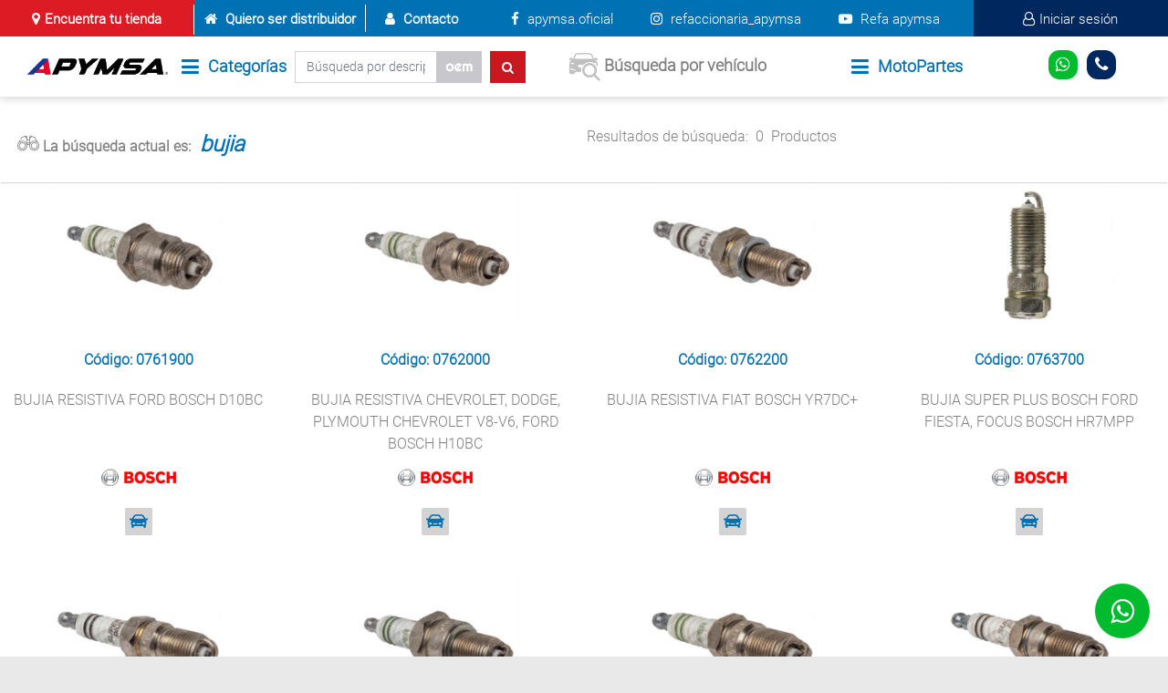

--- FILE ---
content_type: text/css
request_url: https://www.apymsa.com.mx/Content/estilos/SiteLogin.min.css
body_size: 20327
content:
@charset "UTF-8";@-webkit-keyframes shake{10%,90%{transform:translate3d(-1px,0,0);}20%,80%{transform:translate3d(2px,0,0);}30%,50%,70%{transform:translate3d(-4px,0,0);}40%,60%{transform:translate3d(4px,0,0);}}@-ms-keyframes spin{from{-ms-transform:rotate(0deg);}to{-ms-transform:rotate(360deg);}}@-moz-keyframes spin{from{-moz-transform:rotate(0deg);}to{-moz-transform:rotate(360deg);}}@-webkit-keyframes spin{from{-webkit-transform:rotate(0deg);}to{-webkit-transform:rotate(360deg);}}@keyframes spin{from{transform:rotate(0deg);}to{transform:rotate(360deg);}}.smc-existencia{position:absolute;left:27px;top:-14px;vertical-align:top;font-size:25px;color:#dc1b24;}@media(max-width:1279px){.detalle{margin:10px;}}@media(max-width:599px){.detalle{margin:1px;}}.detalle .imagen-marca-adaptacion{height:100%;width:100%;object-fit:scale-down;max-width:none;}.responsive-buttons-2020{display:flex;flex-direction:row;justify-content:space-around;align-items:center;width:70%;}body{font-family:'Roboto';background-color:#e9e9e9;font-size:1rem;overflow-x:hidden;max-width:100%;}a{text-decoration:none !important;}h4{font-size:18px;margin-top:10px;}h2{font-size:30px;margin-top:20px;}h3{margin-top:20px;}h1{font-size:30px;margin-top:20px;}.form-group{margin-bottom:15px;}.form-group label{font-weight:bold;}.hidden{display:none !important;}.shadow-gratis{opacity:.5;}.cantidad input::-webkit-outer-spin-button,.cantidad input::-webkit-inner-spin-button{-webkit-appearance:none !important;margin:0 !important;}.tooltip-carrito{position:relative;border-bottom:1px dotted #000;cursor:pointer;}.tooltip-carrito .tooltip-carrito-contenido{max-width:760px;min-width:450px;bottom:100%;left:50%;visibility:hidden;background-color:#fdf8a7;box-shadow:2px 2px 10px rgba(0,0,0,.8);color:#000;text-align:center;padding:5px 0;position:absolute;z-index:1;margin-left:-60px;}.tooltip-carrito:hover .tooltip-carrito-contenido{visibility:visible;}.tooltip-carrito .tooltip-carrito-contenido::after{content:'';position:absolute;display:block;top:100%;border:15px solid transparent;border-bottom:0;border-top:5px solid #fdf8a7;}.aplica-productosgratis{opacity:.7;}.aplica-productosgratis img{cursor:auto !important;}.promociones-descripcion{display:flex;}.promociones-descripcion .center-img{display:flex;align-items:center;}.promociones-descripcion img{cursor:pointer;width:auto;height:35px;}@media(min-width:960px) and (max-width:1279px){.promociones-descripcion img{width:30px;height:30px;}}.promociones-descripcion p{margin:0 !important;}@media(max-width:375px){.promociones-descripcion p{font-size:1.4rem;}}@media(max-width:320px){.promociones-descripcion p{font-size:1.4rem;}}.promociones-descripcion .display-ext{display:flex;align-items:center;}.promociones-descripcion .promo-2020{padding-left:5px;text-align:start;margin-left:10px;border-left:12px solid #ff4e00;}@media(min-width:960px) and (max-width:1279px){.promociones-descripcion .promo-2020 .promo-p{font-size:13px;}}@media(min-width:600px) and (max-width:959px){.promociones-descripcion .promo-2020 .promo-p{font-size:13px;}}.promociones-descripcion .promo-2020 .promocion-existente{font-weight:bold;}.promocion-gratis-2020{display:flex;}.promocion-gratis-2020 .promocion-cantidad{width:50%;}@media(max-width:1919px){.promocion-gratis-2020 .promocion-cantidad{width:70%;}}@media(min-width:600px) and (max-width:959px){.promocion-gratis-2020 .promocion-cantidad{width:70%;}}.promocion-gratis-2020 .promocion-descuento{width:50%;}@media(max-width:1919px){.promocion-gratis-2020 .promocion-descuento{width:30%;}}@media(min-width:600px) and (max-width:959px){.promocion-gratis-2020 .promocion-descuento{width:30%;}}.promocion-gratis-2020 .promocion-gratis-2020-hijo{display:flex;flex-direction:column;justify-content:center;}.promocion-gratis-2020 .promocion-gratis-2020-hijo span{font-weight:600;text-align:center;}.contain-vue-sin-aplicar{width:100%;height:100%;background:rgba(0,0,0,.4);position:fixed;z-index:1504;display:flex;justify-content:center;top:0;left:0;align-items:center;}.contain-vue-sin-aplicar .modal-aplicar{width:546px;height:250px;background:#fff;background:#fff;}.contain-vue-sin-aplicar .modal-aplicar .container-modal-vue-aplicar .header-modal-aplicar{width:100%;display:flex;flex-direction:row;height:60px;background:#0071b3;color:#fff;}.contain-vue-sin-aplicar .modal-aplicar .container-modal-vue-aplicar .header-modal-aplicar .title-modal-vue-aplicar{width:75%;padding:12px;}.contain-vue-sin-aplicar .modal-aplicar .container-modal-vue-aplicar .header-modal-aplicar .title-modal-vue-aplicar h4{font-weight:600;}.contain-vue-sin-aplicar .modal-aplicar .container-modal-vue-aplicar .header-modal-aplicar .title-modal-vue-aplicar h3{font-weight:600;margin-top:0;margin-bottom:0;margin-block-start:0;margin-block-end:0;}.contain-vue-sin-aplicar .modal-aplicar .container-modal-vue-aplicar .header-modal-aplicar .close-modal-vue-aplicar{padding:12px;display:flex;justify-content:flex-end;width:25%;align-items:center;}.contain-vue-sin-aplicar .modal-aplicar .container-modal-vue-aplicar .container-promocion-aplicada{color:#808080;height:140px;display:flex;align-items:center;text-align:center;}.contain-vue-sin-aplicar .modal-aplicar .container-modal-vue-aplicar .container-promocion-aplicada .contain-descripcion-aplicar{font-weight:600;}.contain-vue-sin-aplicar .modal-aplicar .container-modal-vue-aplicar .botones-sinaplicar{display:flex;justify-content:flex-end;padding:0 10px;}.contain-vue-sin-aplicar .modal-aplicar .container-modal-vue-aplicar .botones-sinaplicar .salir a{text-decoration:none;color:#fff;}.contain-vue-sin-aplicar .modal-aplicar .container-modal-vue-aplicar .botones-sinaplicar .salir a:hover{font-weight:100 !important;text-decoration:none !important;}.contain-vue-sin-aplicar .modal-aplicar .container-modal-vue-aplicar .botones-sinaplicar .continuar{margin:0 10px;}.contain-vue-detalle-father{width:100%;height:100%;background:rgba(0,0,0,.4);position:fixed;z-index:1044;display:flex;justify-content:center;top:0;left:0;align-items:center;}.contain-vue-detalle-father .contain-vue-detalle{background:#fff;}@media(min-width:960px) and (max-width:1279px){.contain-vue-detalle-father .contain-vue-detalle{width:100%;}}@media(min-width:600px) and (max-width:959px){.contain-vue-detalle-father .contain-vue-detalle{width:100%;}}@media(max-width:599px){.contain-vue-detalle-father .contain-vue-detalle{width:100%;}}@media(max-width:375px){.contain-vue-detalle-father .contain-vue-detalle{width:100%;}}.contain-vue-detalle-father .contain-vue-detalle .body-detalle{min-height:540px;display:flex;max-height:600px;overflow:auto;}@media(max-width:599px){.contain-vue-detalle-father .contain-vue-detalle .body-detalle{flex-direction:column;}}.contain-vue-detalle-father .contain-vue-detalle .body-detalle .contenedor-imagenes{display:flex;flex-direction:row;width:60%;}@media(min-width:600px) and (max-width:959px){.contain-vue-detalle-father .contain-vue-detalle .body-detalle .contenedor-imagenes{flex-direction:column;}}@media(max-width:599px){.contain-vue-detalle-father .contain-vue-detalle .body-detalle .contenedor-imagenes{flex-direction:column;width:100%;}}.contain-vue-detalle-father .contain-vue-detalle .body-detalle .contenedor-imagenes .imagenes-pequeñas{display:flex;flex-direction:column;}@media(min-width:600px) and (max-width:959px){.contain-vue-detalle-father .contain-vue-detalle .body-detalle .contenedor-imagenes .imagenes-pequeñas{flex-direction:row;}}@media(max-width:599px){.contain-vue-detalle-father .contain-vue-detalle .body-detalle .contenedor-imagenes .imagenes-pequeñas{flex-direction:row;}}.contain-vue-detalle-father .contain-vue-detalle .body-detalle .contenedor-imagenes .imagenes-pequeñas .contain-img{width:120px;height:100px;margin:15px 10px;cursor:pointer;}.contain-vue-detalle-father .contain-vue-detalle .body-detalle .contenedor-imagenes .imagenes-pequeñas .contain-img:hover{border:3px solid #dc1b24;}.contain-vue-detalle-father .contain-vue-detalle .body-detalle .contenedor-imagenes .imagenes-pequeñas img{width:100%;height:auto;}.contain-vue-detalle-father .contain-vue-detalle .body-detalle .contenedor-imagenes .imagen-grande{align-items:start;width:100%;justify-content:center;display:flex;}.contain-vue-detalle-father .contain-vue-detalle .body-detalle .contenedor-imagenes .imagen-grande img{width:450px;height:auto;}@media(max-width:375px){.contain-vue-detalle-father .contain-vue-detalle .body-detalle .contenedor-imagenes .imagen-grande img{width:250px;}}.contain-vue-detalle-father .contain-vue-detalle .body-detalle .referencias{width:40%;display:flex;flex-direction:column;}@media(max-width:599px){.contain-vue-detalle-father .contain-vue-detalle .body-detalle .referencias{width:100%;}}.contain-vue-detalle-father .contain-vue-detalle .body-detalle .referencias .descripcion{padding:10px;}.contain-vue-detalle-father .contain-vue-detalle .body-detalle .referencias .botones-app{display:flex;justify-content:space-between;flex-direction:column;}.contain-vue-detalle-father .contain-vue-detalle .body-detalle .referencias .botones-app .card-flow-agregar-items{display:flex;padding:10px;}.contain-vue-detalle-father .contain-vue-detalle .body-detalle .referencias .botones-app .card-flow-agregar-items button{width:45px;}.contain-vue-detalle-father .contain-vue-detalle .body-detalle .referencias .botones-app .card-flow-agregar-items .dropdown-add{width:100%;text-align:center;}.contain-vue-detalle-father .contain-vue-detalle .body-detalle .referencias .botones-app .card-flow-agregar-items .dropdown-add input{width:90%;border:1px solid #d3d3d3;height:30px;text-align:center;}.contain-vue-detalle-father .contain-vue-detalle .body-detalle .referencias .botones-app .card-flow-agregar-items .dropdown-add input::-webkit-outer-spin-button,.contain-vue-detalle-father .contain-vue-detalle .body-detalle .referencias .botones-app .card-flow-agregar-items .dropdown-add input::-webkit-inner-spin-button{-webkit-appearance:none !important;margin:0 !important;}.contain-vue-detalle-father .contain-vue-detalle .body-detalle .referencias .botones-app .botones-ver{display:flex;}.contain-vue-detalle-father .contain-vue-detalle .body-detalle .referencias .botones-app .botones-ver a{color:#fff;}.contain-vue-detalle-father .contain-vue-detalle .body-detalle .referencias .botones-app .botones-ver button{width:240px;height:35px;margin:0 5px;}.contain-vue-detalle-father .contain-vue-detalle .body-detalle .referencias .botones-app .boton-agregar button{width:217px;margin:5px;height:35px;}@media(max-width:599px){.contain-vue-detalle-father .contain-vue-detalle .body-detalle .referencias .botones-app{align-items:center;}}.contain-vue-detalle-father .contain-vue-detalle .body-detalle .referencias .ficha-tecnica{padding:50px 10px;}.contain-vue-detalle-father .contain-vue-detalle .body-detalle .referencias .ficha-tecnica .precio h2{font-weight:bold;color:#dc1b24;}.contain-vue-detalle-father .contain-vue-detalle .body-detalle .referencias .ficha-tecnica .ficha .title{font-weight:100;color:#0071b3;}.contain-vue-detalle-father .contain-vue-detalle .body-detalle .referencias .ficha-tecnica .ficha .datos{display:flex;flex-direction:row;width:100%;}.contain-vue-detalle-father .contain-vue-detalle .body-detalle .referencias .ficha-tecnica .ficha .datos h5{margin-block-start:0;margin-block-end:0;margin-top:0;margin-bottom:0;color:#708090;padding:5px 0;}.contain-vue-detalle-father .contain-vue-detalle .body-detalle .referencias .ficha-tecnica .ficha .datos .left{display:flex;flex-direction:column;width:50%;}.contain-vue-detalle-father .contain-vue-detalle .body-detalle .referencias .ficha-tecnica .ficha .datos .right{display:flex;flex-direction:column;width:50%;}.contain-vue-detalle-father .contain-vue-detalle .body-detalle .referencias .detalle-escala{padding:10px 0;}.contain-vue-detalle-father .contain-vue-detalle .body-detalle .referencias .detalle-escala h2,.contain-vue-detalle-father .contain-vue-detalle .body-detalle .referencias .detalle-escala h3{margin-top:5px;margin-bottom:5px;}.contain-vue-detalle-father .contain-vue-detalle .body-detalle .referencias .detalle-escala .precio{color:#f00;font-weight:700;text-decoration:line-through;padding-right:5px;}.contain-vue-detalle-father .contain-vue-detalle .body-detalle .referencias .detalle-escala .escala{font-weight:700;}.contain-vue-detalle-father .contain-vue-detalle .body-detalle .referencias .marca-codigo-existencia{display:flex;flex-direction:row;padding:0 10px;justify-content:space-between;height:40px;}@media(min-width:600px) and (max-width:959px){.contain-vue-detalle-father .contain-vue-detalle .body-detalle .referencias .marca-codigo-existencia{flex-direction:column;}}@media(max-width:599px){.contain-vue-detalle-father .contain-vue-detalle .body-detalle .referencias .marca-codigo-existencia{flex-direction:column;}}.contain-vue-detalle-father .contain-vue-detalle .body-detalle .referencias .marca-codigo-existencia .marca{height:auto;width:auto;}.contain-vue-detalle-father .contain-vue-detalle .body-detalle .referencias .marca-codigo-existencia .existencia{align-items:flex-end;display:flex;}.contain-vue-detalle-father .contain-vue-detalle .body-detalle .referencias .marca-codigo-existencia .existencia p{margin:0 !important;}.contain-vue-detalle-father .contain-vue-detalle .body-detalle .referencias .marca-codigo-existencia .codigo{display:flex;align-items:flex-end;}.contain-vue-detalle-father .contain-vue-detalle .body-detalle .referencias .marca-codigo-existencia .codigo p{margin:0 !important;}.contain-vue-detalle-father .contain-vue-detalle .body-detalle .referencias .marca-codigo-existencia .codigo .title{font-weight:bold;font-size:21px;color:#0071b3;}.contain-vue-detalle-father .contain-vue-detalle .body-detalle .referencias .marca-codigo-existencia .codigo .title p{margin:0 !important;}.contain-vue-detalle-father .contain-vue-detalle .body-detalle .referencias .marca-codigo-existencia .codigo p{margin:0;}.contain-vue-detalle-father .contain-vue-detalle .medium-title{height:80px;display:flex;align-items:center;justify-content:center;}.contain-vue-detalle-father .contain-vue-detalle .medium-title h2{margin-top:0;margin-bottom:2px;font-weight:bold;padding-left:5px;}.contain-vue-detalle-father .contain-vue-detalle .top-detalle .header-modal-detalle-producto{width:100%;display:flex;flex-direction:row;height:60px;background:#0071b3;color:#fff;}@media(max-width:320px){.contain-vue-detalle-father .contain-vue-detalle .top-detalle .header-modal-detalle-producto{height:100px;}}.contain-vue-detalle-father .contain-vue-detalle .top-detalle .header-modal-detalle-producto .title-modal-vue-detalle{width:75%;padding:12px;display:flex;align-items:center;}@media(max-width:599px){.contain-vue-detalle-father .contain-vue-detalle .top-detalle .header-modal-detalle-producto .title-modal-vue-detalle{flex-wrap:wrap;flex-direction:row;}}@media(max-width:320px){.contain-vue-detalle-father .contain-vue-detalle .top-detalle .header-modal-detalle-producto .title-modal-vue-detalle{text-align:left;}}.contain-vue-detalle-father .contain-vue-detalle .top-detalle .header-modal-detalle-producto .title-modal-vue-detalle h3{margin-top:0;margin-bottom:2px;font-weight:bold;padding-left:5px;}.contain-vue-detalle-father .contain-vue-detalle .top-detalle .header-modal-detalle-producto .title-modal-vue-detalle h4{margin-top:0;margin-bottom:2px;}.contain-vue-detalle-father .contain-vue-detalle .top-detalle .header-modal-detalle-producto .close-modal-vue-detalle{padding:12px;display:flex;justify-content:flex-end;width:25%;align-items:center;}.modal-vue-filtro{border-left:10px solid #0071b3;border-bottom:1px solid #0071b3;height:40px;}.modal-vue-filtro .container-modal-vue-filtro{display:flex;width:100%;}.modal-vue-filtro .container-modal-vue-filtro .promociones-filtro{display:flex;width:100%;}@media(max-width:1279px){.modal-vue-filtro .container-modal-vue-filtro .promociones-filtro{background:#fff;z-index:1;}}.modal-vue-filtro .container-modal-vue-filtro .promociones-filtro .button-filtrar{display:flex;width:15%;justify-content:flex-end;background:#fff;}@media(max-width:1279px){.modal-vue-filtro .container-modal-vue-filtro .promociones-filtro .button-filtrar{width:auto;}}.modal-vue-filtro .container-modal-vue-filtro .promociones-filtro .button-filtrar .b-delete{padding:0 10px;}.modal-vue-filtro .container-modal-vue-filtro .promociones-filtro .button-filtrar .b-delete button{padding:5px 15px;height:32px;}.modal-vue-filtro .container-modal-vue-filtro .promociones-filtro .button-filtrar .b-filtrar{padding-right:15px;}.modal-vue-filtro .container-modal-vue-filtro .promociones-filtro .button-filtrar .b-filtrar button{height:32px;padding:5px 15px;}.modal-vue-filtro .container-modal-vue-filtro .promociones-filtro .filtro-dropdown{display:flex;width:85%;justify-content:space-around;}@media(max-width:1279px){.modal-vue-filtro .container-modal-vue-filtro .promociones-filtro .filtro-dropdown{flex-direction:column;}}.modal-vue-filtro .container-modal-vue-filtro .promociones-filtro .filtro-dropdown select{width:120px;height:32px;color:#808080;border-color:#808080;}@media(max-width:1279px){.modal-vue-filtro .container-modal-vue-filtro .promociones-filtro .filtro-dropdown select{width:90%;}}@media(max-width:599px){.modal-vue-filtro .container-modal-vue-filtro .promociones-filtro .filtro-dropdown select{margin:5px 0;}}.modal-vue-filtro .container-modal-vue-filtro .header-modal-filtro{width:100%;display:flex;flex-direction:row;height:60px;background:#0071b3;color:#fff;}.modal-vue-filtro .container-modal-vue-filtro .header-modal-filtro .title-modal-vue-filtro{width:75%;padding:12px;}.modal-vue-filtro .container-modal-vue-filtro .header-modal-filtro .title-modal-vue-filtro h3{margin-top:0;margin-bottom:0;margin-block-start:0;margin-block-end:0;}.modal-vue-filtro .container-modal-vue-filtro .header-modal-filtro .close-modal-vue-filtro{padding:12px;display:flex;justify-content:flex-end;width:25%;align-items:center;}.contain-descripcion-generica{display:flex;text-align:center;align-items:center;justify-content:center;}.contain-descripcion-generica span{font-size:22px;margin:22px 0;}.modal-mes .modal-dialog{width:500px;max-width:100%;top:0%;bottom:0%;top:50%;transform:translateY(-50%) !important;}.modal-mes .modal-dialog .modal-header{background-color:transparent;border:none;color:#fff;position:absolute;top:5px;right:0;z-index:10;}.modal-mes .modal-dialog .modal-header button{color:#fff !important;}.modal-mes .modal-dialog .modal-body{padding:0;}.modal-mes .modal-dialog .modal-body img{width:100%;}.loading-pagina{display:none;position:fixed;width:100%;height:100%;background-color:rgba(255,255,255,.5);z-index:3999;left:0;top:0;}.loading-pagina .loading{height:100%;display:table-cell;display:-webkit-box;display:-moz-box;display:-ms-flexbox;display:-webkit-flex;display:flex;-webkit-align-items:center;-moz-align-items:center;-ms-align-items:center;align-items:center;-webkit-align-content:center;-moz-align-content:center;-ms-align-content:center;align-content:center;-webkit-justify-content:center;-moz-justify-content:center;-ms-justify-content:center;justify-content:center;}.loading-pagina .loading img{width:190px;}.loading-pagina-vue{display:none;position:fixed;width:100%;height:100%;background-color:rgba(255,255,255,.5);z-index:3999;left:0;top:0;}.loading-pagina-vue .loading{height:100%;display:table-cell;display:-webkit-box;display:-moz-box;display:-ms-flexbox;display:-webkit-flex;display:flex;-webkit-align-items:center;-moz-align-items:center;-ms-align-items:center;align-items:center;-webkit-align-content:center;-moz-align-content:center;-ms-align-content:center;align-content:center;-webkit-justify-content:center;-moz-justify-content:center;-ms-justify-content:center;justify-content:center;}.loading-pagina-vue .loading img{width:190px;}.body-content{padding-top:100px;padding-left:268px;overflow-x:hidden;max-width:100%;min-height:700px;-webkit-transition:all .4s ease-in-out;-moz-transition:all .4s ease-in-out;-o-transition:all .4s ease-in-out;transition:all .4s ease-in-out;}.body-content .loading-pagina{margin-left:255px;width:calc(100% - 255px);}@media(max-width:1200px){.body-content{padding-left:205px;}.body-content .loading-pagina{margin-left:205px;width:calc(100% - 205px);}}.body-content.cerrada{padding-left:62px;}.body-content.cerrada .loading-pagina{margin-left:62px;width:calc(100% - 62px);}@media(min-width:600px) and (max-width:959px){.body-content.cerrada{padding-left:0;}.body-content.cerrada .loading-pagina{margin-left:0;width:100%;}}@media(max-width:959px){.body-content{padding-left:0;min-height:auto;}.body-content .loading-pagina{margin-left:0;width:100%;}}.body-content-login{padding-top:100px;padding-left:0;overflow-x:hidden;overflow:hidden;max-width:100%;background-color:#fff;min-height:700px;-webkit-transition:all .4s ease-in-out;-moz-transition:all .4s ease-in-out;-o-transition:all .4s ease-in-out;transition:all .4s ease-in-out;}@media(max-width:768px){.body-content-login{padding-top:88px;}}.body-content-nologin{padding-top:100px;padding-left:0;overflow-x:hidden;max-width:100%;-webkit-transition:all .4s ease-in-out;-moz-transition:all .4s ease-in-out;-o-transition:all .4s ease-in-out;transition:all .4s ease-in-out;}@media(max-width:480px){.container-fluid{padding-left:5px;padding-right:5px;}}textarea{resize:none;}h2.titulo-pagina{font-family:'Roboto';font-weight:bold;}@media(max-width:576px){h2.titulo-pagina{text-align:center;font-size:2.5rem;margin-bottom:5px;}}.relative{position:relative;}.shake{-webkit-animation-name:shake;-moz-animation-name:shake;-ms-animation-name:shake;animation-name:shake;-webkit-animation-duration:.8s;-moz-animation-duration:.8s;-ms-animation-duration:.8s;animation-duration:.8s;-webkit-transform-origin:50% 50%;-moz-transform-origin:50% 50%;-ms-transform-origin:50% 50%;transform-origin:50% 50%;-webkit-animation-iteration-count:infinite;-moz-animation-iteration-count:infinite;-ms-animation-iteration-count:infinite;animation-iteration-count:infinite;-webkit-animation-timing-function:linear;-moz-animation-timing-function:linear;-ms-animation-timing-function:linear;animation-timing-function:linear;}.encabezado-derecho{position:relative;min-height:1px;padding-right:15px;padding-left:15px;}@media(max-width:992px){.encabezado-derecho h3{text-align:left;}}@media(max-width:576px){.encabezado-derecho h3{font-size:1.5rem;margin-bottom:5px;margin-top:10px;text-align:center;}}a{color:#0071b3;}a:hover{font-family:'Roboto';font-weight:bold;cursor:pointer;text-decoration:none;}a.sub{text-decoration:underline;}.text-center{text-align:center;}.text-right{text-align:right;}.text-left{text-align:left;}.text-bold{font-family:'Roboto';font-weight:bold;}.relative{position:relative;}.texto-rojo{color:#dc1b24;}.girar{-webkit-animation-name:spin;-moz-animation-name:spin;-ms-animation-name:spin;animation-name:spin;-webkit-animation-duration:1500ms;-moz-animation-duration:1500ms;-ms-animation-duration:1500ms;animation-duration:1500ms;-webkit-animation-iteration-count:infinite;-moz-animation-iteration-count:infinite;-ms-animation-iteration-count:infinite;animation-iteration-count:infinite;-webkit-animation-timing-function:linear;-moz-animation-timing-function:linear;-ms-animation-timing-function:linear;animation-timing-function:linear;}.esconder{display:none;}.input-group.date span.input-group-addon{border:0;background-color:#0071b3;color:#fff;}.menu{width:258px;max-height:83vh;overflow-y:auto;padding:0 0 0 10px;margin:0;}@media(max-height:650px){.menu{max-height:74vh;}}.menu::-webkit-scrollbar{width:0;height:0;}.menu-item{line-height:35px;list-style:none;display:flex;justify-content:space-between;}.menu-item:hover{cursor:pointer;font-family:'Roboto';font-weight:bold;color:#0071b3;border-bottom:2px solid #0071b3;}.submenu{display:none;position:absolute;left:100%;top:0;width:260px;height:100vh;max-height:-webkit-fill-available;overflow-y:auto;border-radius:5px;background-color:#fff;}.submenu-moto{display:none;position:absolute;right:96%;top:0;width:260px;height:100vh;max-height:-webkit-fill-available;overflow-y:auto;border-radius:5px;background-color:#fff;}.dropdown-item{list-style:none;color:#808080;}.dropdown-item:hover{cursor:pointer;font-family:'Roboto';font-weight:bold !important;color:#0071b3;}.dropdown-submenu{line-height:35px;list-style:none;}.dropdown-submenu .right{left:-100% !important;}.dropdown-submenu .menu-categorias-li{padding:0 10px;display:table-cell;display:-webkit-box;display:-moz-box;display:-ms-flexbox;display:-webkit-flex;display:flex;-webkit-justify-content:space-between;-moz-justify-content:space-between;-ms-justify-content:space-between;justify-content:space-between;}.dropdown-submenu .sub-categorias{height:100%;overflow:auto;}@media(min-width:320px) and (max-width:768px){.dropdown-submenu .sub-categorias{overflow:hidden !important;height:auto;padding-bottom:3vh;border-top:2px solid #0071b3;}}.dropdown-submenu .sub-categorias a{color:#808080;}.dropdown-submenu .sub-categorias a:hover{color:#0071b3 !important;font-weight:bold !important;}.dropdown-submenu .sub-categorias ul a li{list-style:none;}.dropdown-submenu>.dropdown-menu{transition:all .5s ease-in-out;left:100%;top:0;margin-left:-1px;-webkit-border-radius:0 6px 6px 6px;-moz-border-radius:0 6px 6px 6px;border-radius:0 6px 6px 6px;}@media(min-width:320px) and (max-width:768px){.dropdown-submenu>.dropdown-menu{top:auto;margin-left:0;left:0 !important;border-radius:0;}}.dropdown-submenu>responsive-menu{left:0 !important;top:auto;}.dropdown-submenu:hover>.dropdown-menu{display:block;}@media(min-width:320px) and (max-width:768px){.dropdown-submenu:active>.dropdown-menu{display:block;}}.dropdown-submenu>a:after{display:block;content:" ";float:right;width:0;height:0;border-color:transparent;border-style:solid;border-width:5px 0 5px 5px;border-left-color:#ccc;margin-top:5px;margin-right:-10px;}.dropdown-submenu:hover>a:after{border-left-color:#fff;}.dropdown-submenu.pull-left{float:none;}.dropdown-submenu.pull-left>.dropdown-menu{left:-100%;margin-left:10px;-webkit-border-radius:6px 0 6px 6px;-moz-border-radius:6px 0 6px 6px;border-radius:6px 0 6px 6px;}.modal-referencias table{width:100%;color:#808080;}.modal-referencias table thead{color:#0071b3;}.modal-referencias table td{width:50%;}.modal-aplicaciones .modal-body{width:100%;float:left;background-color:#fff;max-height:350px;overflow-y:auto;overflow-x:hidden;}.modal-aplicaciones .modal-footer{width:100%;float:left;background-color:#fff;}.modal-aplicaciones .aplicacion{background-color:#d3d3d3;color:#808080;margin-bottom:2px;text-align:left;padding-left:10px;}.modal-aplicaciones .aplicacion:hover{cursor:pointer;font-family:'Roboto';font-weight:bold;color:#fff;background-color:#808080;}.modal-aplicaciones .aplicacion.active{background-color:#0071b3;color:#fff;}.modal-aplicaciones .aplicacion__modelo,.modal-aplicaciones .aplicacion__motor,.modal-aplicaciones .aplicacion__anio{display:none;}.sc-jtRfpW{width:200px !important;background-image:url("../Images/chat_web_apymsa.png");background-color:#005b88 !important;background-position:left !important;border-radius:10px;}.sc-iELTvK{background-image:url("../Images/chat_web_simple.png");}.daHvXE{background-color:transparent;}.sc-cMljjf.gUyRJT:before{color:#fff;}.sc-kpOJdX.iemlao{background-color:#90ee90;}.sc-ckVGcZ.gjzRaU{color:#00008b;font-weight:bold;}.sc-jKJlTe.fMWVpD{color:#000;}.sc-eNQAEJ.eCgCQk{color:#778899;font-weight:bold;}.sc-cSHVUG.eKxXRa{background-color:#d3d3d3;}.sc-chPdSV.jnLeeU{color:#00008b;font-weight:bold;}.sc-kgoBCf.irQfYB{color:#000;}.sc-kGXeez.iCkwXR{color:#789;font-weight:bold;}.dropdown-responsive{display:block;}.float-button{position:fixed;width:60px;height:60px;bottom:20px;right:20px;background-color:#00bb2d;color:#fff;border-radius:50px;text-align:center;font-size:30px;z-index:1000;display:flex;justify-content:center;align-items:center;}.float-button img{width:100%;height:100%;padding:10px;}.tooltip-web{display:flex;position:relative;}.tooltip-web-contenido{text-align:start;visibility:hidden;background-color:#fdf8a7;color:#000;width:225px;font-size:11px;max-width:560px;border-radius:3px;padding:6px;position:absolute;z-index:10;box-shadow:2px 2px 10px rgba(0,0,0,.8);overflow:visible;line-height:1;}.tooltip-web-contenido-bottom{top:100%;}.tooltip-web:hover .tooltip-web-contenido{visibility:visible;}@-ms-keyframes spin{from{-ms-transform:rotate(0deg);}to{-ms-transform:rotate(360deg);}}@-moz-keyframes spin{from{-moz-transform:rotate(0deg);}to{-moz-transform:rotate(360deg);}}@-webkit-keyframes spin{from{-webkit-transform:rotate(0deg);}to{-webkit-transform:rotate(360deg);}}@keyframes spin{from{transform:rotate(0deg);}to{transform:rotate(360deg);}}@-webkit-keyframes shake{10%,90%{transform:translate3d(-1px,0,0);}20%,80%{transform:translate3d(2px,0,0);}30%,50%,70%{transform:translate3d(-4px,0,0);}40%,60%{transform:translate3d(4px,0,0);}}.boton{border:0 solid #000;border-radius:0;padding:1% 3%;font-size:1rem;}.boton:focus{outline:none;}.boton.btn-eliminar{background:none;color:#dc1b24;font-size:20px;}.boton.btn-eliminar:hover{color:#ca1820;}.boton.btn-agregar{background:#0071b3;color:#fff;position:relative;overflow:hidden;display:inline-block;transition:all .4s ease-in;width:150px;height:34px;text-transform:uppercase;max-width:100%;}.boton.btn-agregar i{top:9px;transition:all .4s ease-in;position:absolute;left:-50%;color:#fff;}.boton.btn-agregar span{position:absolute;transition:all .4s ease-in;top:9px;}.boton.btn-agregar span.agregar{left:39px;}.boton.btn-agregar span.agregado{left:-100%;}.boton.btn-agregar:hover{background-color:#005b88;}.boton.btn-agregar.agregado{background-color:#00bc4c;}.boton.btn-agregar.agregado i{margin-right:5px;left:10px;}.boton.btn-agregar.agregado:hover{background-color:#00993d;}.boton.btn-agregar.agregado .agregar{left:150%;}.boton.btn-agregar.agregado .agregado{left:39px;}.boton--borde--rojo{background-color:#fff;-webkit-box-shadow:inset 0 0 0 2px #dc1b24;-moz-box-shadow:inset 0 0 0 2px #dc1b24;box-shadow:inset 0 0 0 2px #dc1b24;color:#dc1b24;}.boton--borde--rojo:hover{background:#f9b9bb;}.boton--borde--azul{background-color:#fff;border:2px solid #0071b3;color:#0071b3;}.boton--borde--azul:hover{font-family:'Roboto';font-weight:bold;}.boton--borde--verde{background-color:#fff;border:2px solid #00bc4c;color:#00bc4c;}.boton--borde--verde:hover{font-family:'Roboto';font-weight:bold;}.boton--relleno--rojo{-webkit-transition:all .2s ease-in !important;-moz-transition:all .2s ease-in !important;-ms-transition:all .2s ease-in !important;transition:all .2s ease-in !important;color:#fff;background-color:#dc1b24;background-size:auto 200%;background-position:right center;background-image:-moz-linear-gradient(top,#dc1b24 0%,#dc1b24 50%,#ca1820 51%,#ca1820 100%);background-image:-webkit-linear-gradient(top,#dc1b24 0%,#dc1b24 50%,#ca1820 51%,#ca1820 100%);background-image:linear-gradient(to bottom,#dc1b24 0%,#dc1b24 50%,#ca1820 51%,#ca1820 100%);}.boton--relleno--rojo:hover{background-position:right bottom;background-image:-moz-linear-gradient(top,#dc1b24 0%,#dc1b24 50%,#ca1820 51%,#ca1820 200%);background-image:-webkit-linear-gradient(top,#dc1b24 0%,#dc1b24 50%,#ca1820 51%,#ca1820 200%);background-image:linear-gradient(to bottom,#dc1b24 0%,#dc1b24 50%,#ca1820 51%,#ca1820 200%);}.boton--relleno--azul{-webkit-transition:all .2s ease-in !important;-moz-transition:all .2s ease-in !important;-ms-transition:all .2s ease-in !important;transition:all .2s ease-in !important;color:#fff;background-color:#0071b3;background-size:auto 200%;background-position:right center;background-image:-moz-linear-gradient(top,#0071b3 0%,#0071b3 50%,#005b88 51%,#005b88 100%);background-image:-webkit-linear-gradient(top,#0071b3 0%,#0071b3 50%,#005b88 51%,#005b88 100%);background-image:linear-gradient(to bottom,#0071b3 0%,#0071b3 50%,#005b88 51%,#005b88 100%);}.boton--relleno--azul:hover{background-position:right bottom;background-image:-moz-linear-gradient(top,#0071b3 0%,#0071b3 50%,#005b88 51%,#005b88 200%);background-image:-webkit-linear-gradient(top,#0071b3 0%,#0071b3 50%,#005b88 51%,#005b88 200%);background-image:linear-gradient(to bottom,#0071b3 0%,#0071b3 50%,#005b88 51%,#005b88 200%);}.boton--relleno--blanco{-webkit-transition:all .2s ease-in !important;-moz-transition:all .2s ease-in !important;-ms-transition:all .2s ease-in !important;transition:all .2s ease-in !important;color:#0071b3;background-color:#fff;background-size:auto 200%;background-position:right center;background-image:-moz-linear-gradient(top,#fff 0%,#fff 50%,#e0e0e0 51%,#e0e0e0 100%);background-image:-webkit-linear-gradient(top,#fff 0%,#fff 50%,#e0e0e0 51%,#e0e0e0 100%);background-image:linear-gradient(to bottom,#fff 0%,#fff 50%,#e0e0e0 51%,#e0e0e0 100%);}.boton--relleno--blanco:hover{background-position:right bottom;background-image:-moz-linear-gradient(top,#fff 0%,#fff 50%,#e0e0e0 51%,#e0e0e0 200%);background-image:-webkit-linear-gradient(top,#fff 0%,#fff 50%,#e0e0e0 51%,#e0e0e0 200%);background-image:linear-gradient(to bottom,#fff 0%,#fff 50%,#e0e0e0 51%,#e0e0e0 200%);}.boton--relleno--verde{-webkit-transition:all .2s ease-in !important;-moz-transition:all .2s ease-in !important;-ms-transition:all .2s ease-in !important;transition:all .2s ease-in !important;color:#fff;background-color:#00bc4c;background-size:auto 200%;background-position:right center;background-image:-moz-linear-gradient(top,#00bc4c 0%,#00bc4c 50%,#00993d 51%,#00993d 100%);background-image:-webkit-linear-gradient(top,#00bc4c 0%,#00bc4c 50%,#00993d 51%,#00993d 100%);background-image:linear-gradient(to bottom,#00bc4c 0%,#00bc4c 50%,#00993d 51%,#00993d 100%);}.boton--relleno--verde:hover{background-position:right bottom;background-image:-moz-linear-gradient(top,#00993d 0%,#00993d 50%,#00993d 51%,#00993d 200%);background-image:-webkit-linear-gradient(top,#00993d 0%,#00993d 50%,#00993d 51%,#00993d 200%);background-image:-webkit-linear-gradient(top,#00993d 0%,#00993d 50%,#00993d 51%,#00993d 200%);background-image:linear-gradient(to bottom,#00993d 0%,#00993d 50%,#00993d 51%,#00993d 200%);}.boton--relleno--negro{-webkit-transition:all .2s ease-in !important;-moz-transition:all .2s ease-in !important;-ms-transition:all .2s ease-in !important;transition:all .2s ease-in !important;color:#fff;background-color:#000;background-size:auto 200%;background-position:right center;background-image:-moz-linear-gradient(top,#404040 0%,#404040 50%,#000 51%,#000 100%);background-image:-webkit-linear-gradient(top,#404040 0%,#404040 50%,#000 51%,#000 100%);background-image:linear-gradient(to bottom,#404040 0%,#404040 50%,#000 51%,#000 100%);}.boton--relleno--negro:hover{background-position:right bottom;background-image:-moz-linear-gradient(top,#000 0%,#000 50%,#000 51%,#000 200%);background-image:-webkit-linear-gradient(top,#000 0%,#000 50%,#000 51%,#000 200%);background-image:linear-gradient(to bottom,#000 0%,#000 50%,#000 51%,#000 200%);}.boton--relleno--gris{-webkit-transition:all .2s ease-in !important;-moz-transition:all .2s ease-in !important;-ms-transition:all .2s ease-in !important;transition:all .2s ease-in !important;color:#fff;background-color:#808080;background-size:auto 200%;background-position:right center;background-image:-moz-linear-gradient(top,#929292 0%,#929292 50%,gray 51%,gray 100%);background-image:-webkit-linear-gradient(top,#929292 0%,#929292 50%,gray 51%,gray 100%);background-image:linear-gradient(to bottom,#929292 0%,#929292 50%,gray 51%,gray 100%);}.boton--relleno--gris:hover{background-position:right bottom;background-image:-moz-linear-gradient(top,gray 0%,gray 50%,gray 51%,gray 200%);background-image:-webkit-linear-gradient(top,gray 0%,gray 50%,gray 51%,gray 200%);background-image:linear-gradient(to bottom,gray 0%,gray 50%,gray 51%,gray 200%);}.boton:hover{cursor:pointer;}.boton:disabled{cursor:not-allowed;}.btn-default{border:0 solid #000;background-color:#d3d3d3;color:#808080;height:34px;line-height:34px;}@media(max-width:576px){.btn-default{width:50%;}}.btn-default.btn-on.active{background-color:#00bc4c !important;color:#fff;box-shadow:none;}.btn-default.btn-off.active{background-color:#dc1b24 !important;color:#fff;box-shadow:none;}.boton-loader{position:relative;}.boton-loader .cont-loader{position:absolute;width:100%;height:100%;top:0;left:0;display:none;}.boton-loader .cont-loader.blanco{background-color:#fff;}.boton-loader .cont-loader.gris{background-color:#808080;}.boton-loader .cont-loader.rojo{background-color:#dc1b24;}.boton-loader .cont-loader.gris-light{background-color:#d3d3d3;}.boton-loader .cont-loader .loader{border:3px solid rgba(243,243,243,.61);border-top:3px solid #fff;border-radius:50%;width:30px;height:30px;animation:spin 2s linear infinite;margin:auto;}.boton-loader .cont-loader .loader.azul{border-top:3px solid #0071b3;}.boton-loader .cont-loader .loader.rojo{border-top:3px solid #dc1b24;}.boton-loader .cont-loader_notificaciones{position:absolute;border:0;height:30px;display:none;align-items:center;justify-content:center;}.boton-loader .cont-loader_notificaciones.rojo{background-color:#dc1b24;}.boton-loader .cont-loader_notificaciones.azul{background-color:#0071b3;}.boton-loader .cont-loader_notificaciones .loader{border:3px solid rgba(243,243,243,.61);border-top:3px solid #fff;border-radius:50%;width:30px;height:30px;animation:spin 2s linear infinite;margin:auto;}.boton-loader .cont-loader_notificaciones .loader.azul{border-top:3px solid #0071b3;}.boton-loader .cont-loader_notificaciones .loader.rojo{border-top:3px solid #dc1b24;}.boton-loader .cont-loader_modal{position:relative;border:0;height:30px;display:none;align-items:center;justify-content:center;}.boton-loader .cont-loader_modal.rojo{background-color:#dc1b24;}.boton-loader .cont-loader_modal.azul{background-color:#0071b3;}.boton-loader .cont-loader_modal .loader{border:3px solid rgba(243,243,243,.61);border-top:3px solid #fff;border-radius:50%;width:30px;height:30px;animation:spin 2s linear infinite;margin:auto;}.boton-loader .cont-loader_modal .loader.azul{border-top:3px solid #0071b3;}.boton-loader .cont-loader_modal .loader.rojo{border-top:3px solid #dc1b24;}.boton-loader.small .cont-loader .loader{width:20px;height:20px;}.boton-loader.cargando{pointer-events:none;}.boton-loader.cargando .cont-loader{display:table-cell;display:-webkit-box;display:-moz-box;display:-ms-flexbox;display:-webkit-flex;display:flex;}.boton-loader.cargando .cont-loader_modal{display:table-cell;display:-webkit-box;display:-moz-box;display:-ms-flexbox;display:-webkit-flex;display:flex;}.boton-loader.cargando .cont-loader_notificaciones{display:table-cell;display:-webkit-box;display:-moz-box;display:-ms-flexbox;display:-webkit-flex;display:flex;}.boton--relleno--rojo .cont-loader{background-color:#dc1b24;}.boton--relleno--azul .cont-loader{background-color:#0071b3;}.boton--relleno--verde .cont-loader{background-color:#00bc4c;}@-webkit-keyframes shake{10%,90%{transform:translate3d(-1px,0,0);}20%,80%{transform:translate3d(2px,0,0);}30%,50%,70%{transform:translate3d(-4px,0,0);}40%,60%{transform:translate3d(4px,0,0);}}.contenedor-panel{display:table-cell;display:-webkit-box;display:-moz-box;display:-ms-flexbox;display:-webkit-flex;display:flex;-webkit-jalign-items:stretch;-moz-jalign-items:stretch;-ms-jalign-items:stretch;jalign-items:stretch;-webkit-justify-content:space-between;-moz-justify-content:space-between;-ms-justify-content:space-between;justify-content:space-between;-webkit-flex-wrap:wrap;-moz-flex-wrap:wrap;-ms-flex-wrap:wrap;flex-wrap:wrap;float:left;width:100%;}.contenedor-panel--2{width:50%;}@media(max-width:992px){.contenedor-panel--2{width:100%;}}.contenedor-panel__panel{color:#808080;margin-bottom:20px;background-color:#fff;border:1px solid transparent;border-radius:4px;-webkit-box-shadow:0 1px 1px rgba(0,0,0,.05);-moz-box-shadow:0 1px 1px rgba(0,0,0,.05);-ms-box-shadow:0 1px 1px rgba(0,0,0,.05);box-shadow:0 1px 1px rgba(0,0,0,.05);min-height:50px;}.contenedor-panel__panel.noradius{border-radius:0%;}@media(max-width:480px){.contenedor-panel__panel{margin-bottom:10px;}}.contenedor-panel__panel.col-1{width:100%;}.contenedor-panel__panel.col-2{width:49%;}@media(max-width:992px){.contenedor-panel__panel.col-2{width:100%;}}.contenedor-panel__panel.col-3{width:32.33%;}@media(max-width:992px){.contenedor-panel__panel.col-3{width:100%;}}.contenedor-panel__panel.col-4{width:24%;}@media(max-width:992px){.contenedor-panel__panel.col-4{width:100%;}}.contenedor-panel__panel.col-4{width:19%;}@media(max-width:992px){.contenedor-panel__panel.col-4{width:100%;}}.contenedor-panel__panel.col-2-3{width:63%;}@media(max-width:992px){.contenedor-panel__panel.col-2-3{width:100%;}}.contenedor-panel__panel.col-1-3{width:35%;}@media(max-width:992px){.contenedor-panel__panel.col-1-3{width:100%;}}.contenedor-panel__panel__header{height:unset !important;height:50px;display:-webkit-box;display:-moz-box;display:-ms-flexbox;display:-webkit-flex;display:flex;-webkit-box-orient:vertical;-moz-box-orient:vertical;-webkit-box-direction:normal;-moz-box-direction:normal;-webkit-flex-direction:column;-ms-flex-direction:column;flex-direction:column;-ms-flex-pack:center;-webkit-justify-content:center;justify-content:center;border-bottom:1px solid #d3d3d3;padding:10px;font-family:'Roboto';}.contenedor-panel__panel__header.noborder{border-bottom:0 solid #000;}@media(min-width:1200px){.contenedor-panel__panel__header h3{font-size:22px;}}@media(max-width:1200px){.contenedor-panel__panel__header h3{font-size:20px;}}@media(max-width:480px){.contenedor-panel__panel__header h3{font-size:17px;}}.contenedor-panel__panel__header.azul{color:#0071b3;}.contenedor-panel__panel__header--info{display:inline-flex;align-items:center;}.contenedor-panel__panel__header--info h3{font-size:22px;padding-left:15px;}@media(max-width:1200px){.contenedor-panel__panel__header--info h3{font-size:20px;}}.contenedor-panel__panel__header--boton{display:flex;width:100%;overflow:hidden;}.contenedor-panel__panel__header--boton h3{width:50%;float:left;}@media(max-width:576px){.contenedor-panel__panel__header--boton h3{width:100%;text-align:center;}}.contenedor-panel__panel__header--boton button,.contenedor-panel__panel__header--boton a.boton,.contenedor-panel__panel__header--boton a{height:34px;float:right;line-height:34px;margin-top:10px;margin-right:20px;padding:0;padding-right:10px;padding-left:10px;}@media(max-width:576px){.contenedor-panel__panel__header--boton button,.contenedor-panel__panel__header--boton a.boton,.contenedor-panel__panel__header--boton a{width:90%;margin-top:10px;margin-bottom:10px;float:left;text-align:center;margin-left:5%;}}.contenedor-panel__panel__body{padding:15px;font-size:16px;overflow:hidden;}@media(min-width:1280px) and (max-width:1919px){.contenedor-panel__panel__body{padding:0;}}@media(min-width:960px) and (max-width:1279px){.contenedor-panel__panel__body{padding:0;}}@media(min-width:600px) and (max-width:959px){.contenedor-panel__panel__body{padding:0;}}@media(max-width:599px){.contenedor-panel__panel__body{padding:0;}}.contenedor-panel__panel__footer{margin:0 5px;padding-left:10px;height:30px;display:-webkit-box;display:-moz-box;display:-ms-flexbox;display:-webkit-flex;display:flex;-webkit-box-orient:vertical;-moz-box-orient:vertical;-webkit-box-direction:normal;-moz-box-direction:normal;-webkit-flex-direction:column;-ms-flex-direction:column;flex-direction:column;-ms-flex-pack:center;-webkit-justify-content:center;justify-content:center;}.contenedor-panel__panel__footer.borde{border-top:1px solid #d3d3d3;}@-webkit-keyframes shake{10%,90%{transform:translate3d(-1px,0,0);}20%,80%{transform:translate3d(2px,0,0);}30%,50%,70%{transform:translate3d(-4px,0,0);}40%,60%{transform:translate3d(4px,0,0);}}.checkbox{display:block;position:relative;padding-left:30px;margin-bottom:12px;cursor:pointer;-webkit-user-select:none;-moz-user-select:none;-ms-user-select:none;user-select:none;font-family:'Roboto';font-weight:normal;display:table-cell;display:-webkit-box;display:-moz-box;display:-ms-flexbox;display:-webkit-flex;display:flex;}.checkbox .checkmark{position:absolute;top:0;left:0;height:20px;width:20px;background-color:#fff;border-radius:2px;border:1px solid #ccc;}.checkbox input{position:absolute;opacity:0;cursor:pointer;}.checkbox:hover input~.checkmark{background-color:#ccc;}.checkbox input:checked~.checkmark{background-color:#0071bd;border:1px solid #0071bd;}.checkmark:after{content:"";position:absolute;display:none;}.checkbox input:checked~.checkmark:after{display:block;}.checkbox .checkmark:after{left:7px;top:2px;width:6px;height:12px;border:solid #fff;border-width:0 3px 3px 0;-webkit-transform:rotate(45deg);-ms-transform:rotate(45deg);transform:rotate(45deg);}@-webkit-keyframes shake{10%,90%{transform:translate3d(-1px,0,0);}20%,80%{transform:translate3d(2px,0,0);}30%,50%,70%{transform:translate3d(-4px,0,0);}40%,60%{transform:translate3d(4px,0,0);}}.rdo-button{display:block;position:relative;padding-left:30px;margin-bottom:12px;cursor:pointer;-webkit-user-select:none;-moz-user-select:none;-ms-user-select:none;user-select:none;font-family:'Roboto';font-weight:normal;display:table-cell;display:-webkit-box;display:-moz-box;display:-ms-flexbox;display:-webkit-flex;display:flex;}.rdo-button .checkmark{position:absolute;top:0;left:0;height:20px;width:20px;background-color:#fff;border-radius:30px;border:2px solid #808080;}.rdo-button input{position:absolute;opacity:0;cursor:pointer;}.rdo-button:hover input~.checkmark{background-color:#ccc;}.rdo-button input:checked~.checkmark{border:2px solid #0071b3;}.rdo-button input:checked~.checkmark:after{display:block;}.rdo-button .checkmark:after{content:"";position:absolute;display:none;left:3px;top:3px;width:10px;height:10px;border:5px solid #0071b3;border-radius:26px;}input.form-control{background-color:#fff;outline:none;border:1px solid #d3d3d3;border-radius:2px;}input.form-control:focus{outline:none;border:1px solid #0071b3;}input.form-control.cantidad{text-align:center;}select.form-control{background-color:#fff;border-radius:2px;outline:none;border:1px solid #d3d3d3;}select.form-control:focus{outline:none;border:1px solid #0071b3;}button.boton-input{padding:0 10px;}button.boton-input.rojo{background-color:#dc1b24;border:1px solid #dc1b24;border-radius:0 2px 2px 0;}button.boton-input.rojo.focus{background-color:#ca1820;border:1px solid #ca1820;}button.boton-input.rojo:hover,button.boton-input.rojo:active,button.boton-input.rojo:focus{background-color:#ca1820;border:1px solid #ca1820;}button.boton-input.rojo:hover:focus,button.boton-input.rojo:active:focus,button.boton-input.rojo:focus:focus{background-color:#ca1820;border:1px solid #ca1820;}button.boton-input.gris{background-color:#808080;border:1px solid #808080;border-radius:0 2px 2px 0;}button.boton-input.gris.focus{background-color:#808080;border:1px solid #808080;}button.boton-input.gris:hover,button.boton-input.gris:active,button.boton-input.gris:focus{background-color:#808080;border:1px solid #808080;}button.boton-input.gris:hover:focus,button.boton-input.gris:active:focus,button.boton-input.gris:focus:focus{background-color:#808080;border:1px solid #808080;}@-webkit-keyframes shake{10%,90%{transform:translate3d(-1px,0,0);}20%,80%{transform:translate3d(2px,0,0);}30%,50%,70%{transform:translate3d(-4px,0,0);}40%,60%{transform:translate3d(4px,0,0);}}.modal{overflow-y:auto !important;}.modal-content{border-radius:10px 10px 4px 4px;}.modal-header{background-color:#0071b3;color:#fff;border-radius:4px 4px 0 0;}.modal-header .btn-close{border:none;font-size:14px;font-weight:bold;}.contain-retail-view-box-speed{padding:10px !important;}.modal-body{background-color:#fff;}.modal-dialog{margin:auto;}#AlertaModal{z-index:9999;}#nuevaIncidenciaModal .modal-body{float:left;width:100%;}#nuevaIncidenciaModal .modal-header{float:left;width:100%;}.popup.notis .panel .panel-heading::before{right:10px;}.popup.car .panel .panel-heading::before{right:25px;}.popup .panel .panel-heading{height:35px;display:-webkit-box;display:-moz-box;display:-ms-flexbox;display:-webkit-flex;display:flex;-webkit-box-orient:vertical;-moz-box-orient:vertical;-webkit-box-direction:normal;-moz-box-direction:normal;-webkit-flex-direction:column;-ms-flex-direction:column;flex-direction:column;-ms-flex-pack:center;-webkit-justify-content:center;justify-content:center;border-bottom:1px solid #d3d3d3;color:#fff;text-align:center;background-color:#0071b3;}.popup .panel .panel-heading::before{display:table;margin:0 auto;position:absolute;top:-6px;right:30px;border-right:7px solid transparent;border-bottom:7px solid #0071b3;border-left:7px solid transparent;border-bottom-color:#0071b3;content:'';}.popup .panel .panel-body{padding:2px;height:200px;overflow-y:auto;background-color:#e0e0e0;}.popup .panel .body-caja-rapida{height:331px;}.popup.notificacion{position:fixed;z-index:1001;padding:0;}.popup.notificacion>.panel{box-shadow:4px 4px 5px -2px #888;}.popup.notificacion.notis{width:30%;}@media(max-width:1500px){.popup.notificacion.notis{font-size:1.4rem;width:50%;}}@media(max-width:768px){.popup.notificacion.notis{width:100%;right:0 !important;top:45px !important;position:fixed;z-index:999;}}@media(max-width:768px){.popup.notificacion.notis .panel{border-radius:0;}}@media(max-width:768px){.popup.notificacion.notis .panel-heading{font-size:0;border-radius:0;line-height:0;height:2px;padding:0;}}@media(max-width:768px){.popup.notificacion.notis .panel-heading:before{right:48px;border-right:8px solid transparent;border-bottom:8px solid #0071b3;border-left:8px solid transparent;border-bottom-color:#0071b3;content:'';}}.popup.notificacion.notis .panel-body{color:#808080;}@media(max-width:768px){.popup.notificacion.notis .panel-body{height:300px;}}.popup.notificacion.notis a:hover{color:#fff;}.popup.notificacion.notis .boton{width:50%;display:block;text-align:center;margin:auto;}@media(max-width:768px){.popup.notificacion.notis .boton{font-size:1.3rem;width:90%;}}.popup.notificacion.car{width:35%;min-width:700px;}@media(max-width:1500px){.popup.notificacion.car{font-size:14px;width:50%;}}@media(max-width:992px){.popup.notificacion.car{min-width:auto;}}@media(max-width:768px){.popup.notificacion.car{display:none;}}.popup.notificacion.car .no-producto{display:flex;align-items:stretch;height:100%;}.popup.notificacion.car .no-producto p{width:70%;font-size:30px;text-align:center;margin:auto !important;color:#000;}.popup.notificacion.car .panel-body{background-color:#fff;overflow-x:hidden;}.popup.notificacion.car .item-carrito-chico{border-bottom:2px solid #e0e0e0;padding:5px;position:relative;overflow:hidden;}.popup.notificacion.car .item-carrito-chico .producto-regalo{margin:0 !important;font-weight:bold;color:#ff4e00;}.popup.notificacion.car .item-carrito-chico .lazo-badge{left:4px;top:4px;}.popup.notificacion.car .item-carrito-chico .lazo-badge .contenedor-circulo{width:50px;height:50px;}.popup.notificacion.car .item-carrito-chico .lazo-badge .contenedor-circulo .circulo{width:40px;height:40px;top:5px;left:-5px;}.popup.notificacion.car .item-carrito-chico .lazo-badge .contenedor-circulo .circulo::after{width:40px;height:40px;top:-2px;left:-27px;}.popup.notificacion.car .item-carrito-chico .lazo-badge .contenedor-circulo .circulo h6{top:1px;left:3px;font-size:8px;}.popup.notificacion.car .item-carrito-chico .lazo-badge.nuevo-precio .contenedor-circulo .circulo h6{top:1px;left:3px;font-size:9px;}.popup.notificacion.car .item-carrito-chico img{margin:auto;max-height:57px;}.popup.notificacion.car .item-carrito-chico .eliminar{text-align:end;}.popup.notificacion.car .item-carrito-chico .existencia{color:#808080;margin-bottom:5px;}.popup.notificacion.car .item-carrito-chico .form-control{width:70%;margin:auto;text-align:center;}.popup.notificacion.car .item-carrito-chico .precio{font-family:'Roboto';font-weight:bold;text-align:center;line-height:34px;}.popup.notificacion.car .item-carrito-chico .precio .descartado{color:#cd5c5c;text-decoration:line-through;font-size:16px;}@media(max-width:1500px){.popup.notificacion.car .item-carrito-chico .precio .descartado{font-size:14px;}}.popup.notificacion.car .item-carrito-chico .codigo a,.popup.notificacion.car .item-carrito-chico .descripcion a{color:#000;}.popup.notificacion.car .item-carrito-chico .codigo a:hover,.popup.notificacion.car .item-carrito-chico .codigo a:active,.popup.notificacion.car .item-carrito-chico .descripcion a:hover,.popup.notificacion.car .item-carrito-chico .descripcion a:active{font-weight:normal;text-decoration:none;}.popup.notificacion.car .item-carrito-chico .codigo{text-align:center;}.popup.notificacion.car .panel-footer{padding:10px 15px;background-color:#f5f5f5;border-top:1px solid #ddd;border-bottom-right-radius:3px;border-bottom-left-radius:3px;}.popup.notificacion.car .panel-footer .boton{width:50%;}@-webkit-keyframes shake{10%,90%{transform:translate3d(-1px,0,0);}20%,80%{transform:translate3d(2px,0,0);}30%,50%,70%{transform:translate3d(-4px,0,0);}40%,60%{transform:translate3d(4px,0,0);}}.div-loader{position:relative;}.div-loader .cont-loader{position:absolute;width:100%;height:100%;top:0;left:0;display:none;z-index:998;}.div-loader .cont-loader.blanco{background-color:#fff;}.div-loader .cont-loader.blanco-transparente{background-color:rgba(255,255,255,.5);}.div-loader .cont-loader .loader{border:3px solid rgba(243,243,243,.61);border-top:3px solid #fff;border-radius:50%;width:30px;height:30px;animation:spin 2s linear infinite;margin:auto;}.div-loader .cont-loader .loader.bgris{border:3px solid #d3d3d3;}.div-loader .cont-loader .loader.azul{border-top:3px solid #0071b3;}.div-loader .cont-loader .loader.rojo{border-top:3px solid #dc1b24;}.div-loader .cont-loader .loader.gris{border-top:3px solid #808080;}.div-loader .cont-loader .loader.grande{border:8px solid rgba(243,243,243,.61);border-top:8px solid #fff;border-radius:50%;width:100px;height:100px;}.div-loader .cont-loader .loader.grande.azul{border-top:8px solid #0071b3;}.div-loader.cargando .cont-loader{display:table-cell;display:-webkit-box;display:-moz-box;display:-ms-flexbox;display:-webkit-flex;display:flex;}.loading{display:none;}.loading img{margin:auto;max-height:250px;width:300px;}.loading-tabla{display:none;position:absolute;width:100%;height:100%;background-color:rgba(255,255,255,.5);z-index:1;left:0;}.loading-tabla .loading{height:100%;line-height:100%;-webkit-align-content:center;-moz-align-content:center;-ms-align-content:center;align-content:center;display:table-cell;display:-webkit-box;display:-moz-box;display:-ms-flexbox;display:-webkit-flex;display:flex;}.loading-modal{display:none;position:absolute;left:0;right:0;bottom:0;top:0;background-color:rgba(255,255,255,.5);z-index:100;}.loading-modal .loading{height:100%;line-height:100%;-webkit-align-content:center;-moz-align-content:center;-ms-align-content:center;align-content:center;display:table-cell;display:-webkit-box;display:-moz-box;display:-ms-flexbox;display:-webkit-flex;display:flex;}.loading-item{display:none;position:absolute;width:100%;height:100%;background-color:rgba(255,255,255,.5);z-index:100;left:0;top:0;line-height:34px;}.select select{-webkit-appearance:none;-moz-appearance:none;-ms-appearance:none;appearance:none;outline:0;box-shadow:none;border:0 solid #d3d3d3 !important;background:#fff;background-image:none;}.select select option{background-color:#0071b3;color:#fff;}.select{position:relative;display:block;width:100%;height:34px;line-height:1;background:#fff;overflow:hidden;border-radius:2px;border:1px solid #0071b3;}select{width:100%;height:100%;margin:0;padding:0 0 0 .5em;color:#fff;cursor:pointer;}select::-ms-expand{display:none;}.select::after{content:'▾';position:absolute;top:0;right:0;bottom:0;padding:10px 5px;background:#0071b3;color:#fff;pointer-events:none;}.select:hover::after{color:#e3eff8;}.select::after{-webkit-transition:.25s all ease;-o-transition:.25s all ease;transition:.25s all ease;}@-webkit-keyframes shake{10%,90%{transform:translate3d(-1px,0,0);}20%,80%{transform:translate3d(2px,0,0);}30%,50%,70%{transform:translate3d(-4px,0,0);}40%,60%{transform:translate3d(4px,0,0);}}.menu-hamburguesa{display:inline-block;cursor:pointer;margin-right:5px;}.menu-hamburguesa .bar1,.menu-hamburguesa .bar2,.menu-hamburguesa .bar3{width:25px;height:3px;background-color:#333;margin:5px 0;transition:.4s;}.carrusel,.carrusel-marcas{padding-left:50px;padding-right:50px;}@media(max-width:992px){.carrusel,.carrusel-marcas{padding:0;}}.carrusel__flecha,.carrusel-marcas__flecha{position:absolute;width:45px;height:100%;top:0;}.carrusel__flecha--derecha,.carrusel-marcas__flecha--derecha{right:0;}.carrusel__flecha--izquierda,.carrusel-marcas__flecha--izquierda{left:0;}.carrusel__flecha .flecha,.carrusel-marcas__flecha .flecha{border:solid #d3d3d3;border-width:0 6px 6px 0;display:inline-block;width:45px;height:45px;position:relative;top:calc(50% - 45px);}.carrusel__flecha .flecha.derecha,.carrusel-marcas__flecha .flecha.derecha{transform:rotate(-45deg);-webkit-transform:rotate(-45deg);right:12px;}.carrusel__flecha .flecha.izquierda,.carrusel-marcas__flecha .flecha.izquierda{transform:rotate(135deg);-webkit-transform:rotate(135deg);left:12px;}.carrusel__flecha:hover,.carrusel-marcas__flecha:hover{cursor:pointer;}.carrusel__flecha:hover .flecha,.carrusel-marcas__flecha:hover .flecha{border-color:#0071b3;}.carrusel .owl-item.active,.carrusel-marcas .owl-item.active{border-left:1px solid #e0e0e0;}.carrusel .owl-item.active.primero,.carrusel-marcas .owl-item.active.primero{border:none;}@media(max-width:1100px){.carrusel .owl-item.active.primero,.carrusel-marcas .owl-item.active.primero{border-left:1px solid #e0e0e0;}}@media(max-width:500px){.carrusel .owl-item.active.primero,.carrusel-marcas .owl-item.active.primero{border:none;}}.carrusel .owl-dots .owl-dot span,.carrusel-marcas .owl-dots .owl-dot span{width:15px;height:15px;margin:5px 4px;background:#d3d3d3;}.carrusel .owl-dots .owl-dot.active span,.carrusel-marcas .owl-dots .owl-dot.active span{background:#fff;border:2px solid #0071b3;}.carrusel-banners .owl-dots .owl-dot span{width:15px;height:15px;margin:5px 4px;background:#d3d3d3;}.carrusel-banners .owl-dots .owl-dot.active span{background:#fff;border:2px solid #0071b3;}.carrusel-marcas .owl-item{border:none;}.carrusel-marcas .owl-item.active{border:none;}.carrusel-promo-items .carrusel .owl-item.active{border:none !important;}@-webkit-keyframes shake{10%,90%{transform:translate3d(-1px,0,0);}20%,80%{transform:translate3d(2px,0,0);}30%,50%,70%{transform:translate3d(-4px,0,0);}40%,60%{transform:translate3d(4px,0,0);}}.loading-sc{text-align:center;position:absolute;color:#fff;z-index:9;background:#f1c50e;padding:8px 18px;border-radius:5px;left:calc(50% - 45px);top:calc(50% - 18px);}#scroll-trigger{height:50px;}.circle-loader{position:absolute;transform:translate(-50%,-50%);width:50px;height:50px;border-radius:50%;border:5px solid rgba(255,255,255,.2);border-top:5px solid #fff;animation:animate 1.5s infinite linear;}@keyframes animate{0%{transform:translate(-50%,-50%) rotate(0deg);}100%{transform:translate(-50%,-50%) rotate(360deg);}}.tooltip-vue{cursor:pointer;position:relative;display:inline-block;}.tooltip-vue i{color:#0071b3;}.tooltip-vueSMC{cursor:pointer;position:relative;display:inline-block;}.tooltip-vueSMC i{color:#dc1b24;}.existencia-smc-detalle-modal{text-align:center;display:grid;padding-top:15px;align-items:flex-end;}@media(max-width:768px){.existencia-smc-detalle-modal{text-align:left;font-size:.9rem;display:flex;padding-top:0;}}.existencia-smc-detalle-modal-texto{font-size:1.2rem;margin:0 !important;}@media(max-width:768px){.existencia-smc-detalle-modal-texto{font-size:.9rem;}}.existencia-smc-detalle-modal-titulo{margin:0 !important;}.vue-smc-existencia{color:#dc1b24;position:relative;right:-18px;top:-40px;vertical-align:top;font-size:25px;}.tooltip-vueSMC .tiptext-vueSMC{text-align:start;visibility:hidden;background-color:#fdf8a7;color:#000;max-width:560px;min-width:450px;border-radius:3px;padding:6px;z-index:1801;position:fixed;box-shadow:2px 2px 10px rgba(0,0,0,.8);width:120px;top:0;}@media(max-width:1919px){.tooltip-vueSMC .tiptext-vueSMC{min-width:150px;}}@media(max-width:599px){.tooltip-vueSMC .tiptext-vueSMC{min-width:140px;}}.tooltip-vueSMC .tiptext-vueSMC::after{content:" ";bottom:100%;left:0%;position:absolute;border-width:5px;border-style:solid;border-color:transparent transparent #fdf8a7 transparent;}.tooltip-vueSMC:hover .tiptext-vueSMC{visibility:visible;}.style-content{font-size:13px;font-weight:600;display:flex;}.smc-hidden{visibility:hidden;}.tooltip-vue .tiptext-vue{text-align:start;visibility:hidden;background-color:#fdf8a7;color:#000;max-width:560px;min-width:450px;border-radius:3px;padding:6px;position:absolute;z-index:1;box-shadow:2px 2px 10px rgba(0,0,0,.8);}.tooltip-vue .tiptext-vue::after{content:" ";position:absolute;bottom:100%;left:0%;border-width:5px;border-style:solid;border-color:transparent transparent #fdf8a7 transparent;}.tooltip-vue:hover .tiptext-vue{visibility:visible;}.contain-vue-alert{width:100%;height:100%;background:rgba(0,0,0,.4);position:fixed;z-index:1044;display:flex;justify-content:center;top:0;left:0;}.contain-vue-alert .alert-vue{width:650px;min-height:200px;position:fixed;background:#fff;}.contain-vue-alert .alert-vue .contain-botones{display:flex;justify-content:flex-end;padding:10px;}.contain-vue-alert .alert-vue .contain-botones button{margin:5px;}.contain-vue-alert .alert-vue .container-modal-vue{display:flex;width:100%;flex-direction:column;}.contain-vue-alert .alert-vue .container-modal-vue .container-promocion-aplicada{padding:10px 20px;}.contain-vue-alert .alert-vue .container-modal-vue .container-promocion-aplicada .productos-conflictos{display:flex;float:left;align-items:center;word-break:break-all;margin:0 0 1em 1em;}.contain-vue-alert .alert-vue .container-modal-vue .container-promocion-aplicada .productos-conflictos p{margin:0 !important;font-weight:bold;}.contain-vue-alert .alert-vue .container-modal-vue .container-promocion-aplicada .contain-descripcion p{margin:0 !important;}.contain-vue-alert .alert-vue .container-modal-vue .container-promocion-aplicada .contain-button{display:flex;justify-content:space-evenly;}@media(max-width:320px){.contain-vue-alert .alert-vue .container-modal-vue .container-promocion-aplicada .contain-button{flex-direction:column;align-items:flex-end;padding:10px;}}.contain-vue-alert .alert-vue .container-modal-vue .header-modal{width:100%;display:flex;flex-direction:row;height:50px;background:#0071b3;color:#fff;}@media(max-width:599px){.contain-vue-alert .alert-vue .container-modal-vue .header-modal{height:auto;}}.contain-vue-alert .alert-vue .container-modal-vue .header-modal .title-modal-vue{width:75%;padding:10px;}.contain-vue-alert .alert-vue .container-modal-vue .header-modal .title-modal-vue h3{margin-top:0;margin-bottom:0;margin-block-start:0;margin-block-end:0;}.contain-vue-alert .alert-vue .container-modal-vue .header-modal .close-modal-vue{padding:10px;display:flex;justify-content:flex-end;width:25%;align-items:center;}.panel-escalas-back{width:100%;height:100%;background:rgba(0,0,0,.4);position:fixed;z-index:1044;display:flex;justify-content:center;top:0;left:0;align-items:center;}.panel-escalas-back .panel-escalas{position:fixed;top:50%;left:50%;transform:translate(-50%,-50%);background:#fff;width:810px;min-height:200px;box-shadow:3px 3px rgba(0,0,0,.4);z-index:1029;}.panel-escalas-back .panel-escalas .title{font-weight:bold;}.panel-escalas-back .panel-escalas .contain-escalas{display:flex;flex-direction:column;}.panel-escalas-back .panel-escalas .contain-escalas .header-escalas{background:#0071b3;height:50px;display:flex;padding:10px;flex-direction:row;}.panel-escalas-back .panel-escalas .contain-escalas .header-escalas .titulo-escalas{width:80%;}.panel-escalas-back .panel-escalas .contain-escalas .header-escalas .titulo-escalas h3{color:#fff;font-weight:bold;margin-block-start:0;margin-block-end:0;}.panel-escalas-back .panel-escalas .contain-escalas .header-escalas .close-escalas{width:20%;display:flex;align-items:center;justify-content:flex-end;}.panel-escalas-back .panel-escalas .contain-escalas .header-escalas .close-escalas span{color:#fff;}.panel-escalas-back .panel-escalas .contain-escalas .body-escalas{padding:35px 10px;}.panel-escalas-back .panel-escalas .contain-escalas .body-escalas .contain-escalas-info{display:flex;flex-direction:column;border:1px solid #c0c0c0;max-height:400px;overflow:auto;}.panel-escalas-back .panel-escalas .contain-escalas .body-escalas .contain-escalas-info .content-info{display:flex;flex-direction:column;}.panel-escalas-back .panel-escalas .contain-escalas .body-escalas .contain-escalas-info .content-info .info-child{display:flex;flex-direction:row;padding:0 10px;}.panel-escalas-back .panel-escalas .contain-escalas .body-escalas .contain-escalas-info .content-info .info-child h5{color:#000;font-weight:600;}.panel-escalas-back .panel-escalas .contain-escalas .body-escalas .contain-escalas-info .content-info .info-child .cantidad-inicial{width:20%;display:flex;align-items:center;justify-content:center;}.panel-escalas-back .panel-escalas .contain-escalas .body-escalas .contain-escalas-info .content-info .info-child .cantidad-final{width:20%;display:flex;align-items:center;justify-content:center;}.panel-escalas-back .panel-escalas .contain-escalas .body-escalas .contain-escalas-info .content-info .info-child .cantidad-acumulado{width:10%;display:flex;align-items:center;justify-content:center;}.panel-escalas-back .panel-escalas .contain-escalas .body-escalas .contain-escalas-info .content-info .info-child .precio-promo{width:15%;display:flex;align-items:center;justify-content:center;}.panel-escalas-back .panel-escalas .contain-escalas .body-escalas .contain-escalas-info .content-info .info-child .boton{width:35%;display:flex;align-items:center;justify-content:center;}.panel-escalas-back .panel-escalas .contain-escalas .body-escalas .contain-escalas-info .content-info .info-child .boton button{width:125px;height:30px;background:#0071b3;color:#fff;border:none;}.panel-escalas-back .panel-escalas .contain-escalas .body-escalas .contain-escalas-info .header-info{display:flex;flex-direction:row;background:#0071b3;padding:0 10px;}.panel-escalas-back .panel-escalas .contain-escalas .body-escalas .contain-escalas-info .header-info h4{color:#fff;font-weight:bold;}.panel-escalas-back .panel-escalas .contain-escalas .body-escalas .contain-escalas-info .header-info .cantidad-inicial{width:20%;display:flex;align-items:center;justify-content:center;}.panel-escalas-back .panel-escalas .contain-escalas .body-escalas .contain-escalas-info .header-info .cantidad-acumulado{width:10%;display:flex;align-items:center;justify-content:center;}.panel-escalas-back .panel-escalas .contain-escalas .body-escalas .contain-escalas-info .header-info .cantidad-final{width:20%;display:flex;align-items:center;justify-content:center;}.panel-escalas-back .panel-escalas .contain-escalas .body-escalas .contain-escalas-info .header-info .precio-promo{width:15%;display:flex;align-items:center;justify-content:center;}.panel-escalas-back .panel-escalas .contain-escalas .body-escalas .contain-escalas-info .header-info .boton{width:35%;display:flex;align-items:center;justify-content:center;}.panel-escalas-back .panel-escalas .contain-escalas .contain-info-producto{width:100%;border:1px solid #c0c0c0;margin-bottom:35px;}.panel-escalas-back .panel-escalas .contain-escalas .contain-info-producto .header-contain{background:#0071b3;display:flex;flex-direction:row;padding:0 10px;}.panel-escalas-back .panel-escalas .contain-escalas .contain-info-producto .header-contain h4{color:#fff;font-weight:bold;}.panel-escalas-back .panel-escalas .contain-escalas .contain-info-producto .header-contain .product{width:20%;}.panel-escalas-back .panel-escalas .contain-escalas .contain-info-producto .header-contain .code{width:20%;}.panel-escalas-back .panel-escalas .contain-escalas .contain-info-producto .header-contain .description{width:60%;}.panel-escalas-back .panel-escalas .contain-escalas .contain-info-producto .content-producto{display:flex;flex-direction:row;padding:0 10px;}.panel-escalas-back .panel-escalas .contain-escalas .contain-info-producto .content-producto h5{font-weight:bold;}.panel-escalas-back .panel-escalas .contain-escalas .contain-info-producto .content-producto img{height:100px;}.panel-escalas-back .panel-escalas .contain-escalas .contain-info-producto .content-producto .product{width:20%;}.panel-escalas-back .panel-escalas .contain-escalas .contain-info-producto .content-producto .code{width:20%;display:flex;align-items:center;}.panel-escalas-back .panel-escalas .contain-escalas .contain-info-producto .content-producto .description{width:60%;display:flex;align-items:center;}.modal-vue-promocion-aplicada{position:fixed;top:50%;left:50%;transform:translate(-50%,-50%);background:#fff;width:550px;min-height:200px;box-shadow:3px 3px rgba(0,0,0,.4);z-index:1009;}@media(max-width:599px){.modal-vue-promocion-aplicada{width:385px;}}@media(max-width:375px){.modal-vue-promocion-aplicada{width:370px;}}@media(max-width:320px){.modal-vue-promocion-aplicada{width:310px;}}.modal-vue-promocion-aplicada .container-modal-vue{display:flex;width:100%;flex-direction:column;}.modal-vue-promocion-aplicada .container-modal-vue .container-promocion-aplicada .contain-descripcion{min-height:130px;text-align:center;display:flex;align-items:center;padding:0 60px;}.modal-vue-promocion-aplicada .container-modal-vue .container-promocion-aplicada .contain-descripcion p{font-size:20px;}.modal-vue-promocion-aplicada .container-modal-vue .container-promocion-aplicada .contain-button{display:flex;justify-content:space-evenly;padding:10px;}@media(max-width:320px){.modal-vue-promocion-aplicada .container-modal-vue .container-promocion-aplicada .contain-button{flex-direction:column;align-items:flex-end;padding:10px;}}.modal-vue-promocion-aplicada .container-modal-vue .header-modal{width:100%;display:flex;flex-direction:row;height:50px;background:#0071b3;color:#fff;}.modal-vue-promocion-aplicada .container-modal-vue .header-modal .title-modal-vue{width:75%;padding:10px;}.modal-vue-promocion-aplicada .container-modal-vue .header-modal .title-modal-vue h3{margin-top:0;margin-bottom:0;margin-block-start:0;margin-block-end:0;}.modal-vue-promocion-aplicada .container-modal-vue .header-modal .close-modal-vue{padding:10px;display:flex;justify-content:flex-end;width:25%;align-items:center;}.container-modal{width:100%;height:100%;background:rgba(0,0,0,.4);position:fixed;z-index:1044;display:flex;justify-content:center;top:0;left:0;align-items:center;}.container-modal .modal-vue{background:#fff;width:550px;min-height:200px;max-height:450px;}.container-modal .modal-vue .container-modal-vue{display:flex;width:100%;flex-direction:column;min-height:184px;max-height:318px;}.container-modal .modal-vue .container-modal-vue .promociones-vue{padding:20px;max-height:450px;overflow:auto;}.container-modal .modal-vue .container-modal-vue .promociones-vue .promo{display:flex;flex-direction:column;padding-bottom:12px;}.container-modal .modal-vue .container-modal-vue .promociones-vue .promo .promo-titulo{padding-bottom:7px;font-weight:bolder;color:#808080;text-align:left;}.container-modal .modal-vue .container-modal-vue .promociones-vue .promo .promo-content{width:100%;display:flex;border-bottom:1px solid #b9c3d1;padding-bottom:2px;}.container-modal .modal-vue .container-modal-vue .promociones-vue .promo .promo-content .promo-description{width:75%;display:flex;align-items:center;color:#808080;}@media(max-width:599px){.container-modal .modal-vue .container-modal-vue .promociones-vue .promo .promo-content .promo-description{width:65%;}}@media(max-width:320px){.container-modal .modal-vue .container-modal-vue .promociones-vue .promo .promo-content .promo-description{width:60%;}}.container-modal .modal-vue .container-modal-vue .promociones-vue .promo .promo-content .promo-button{width:25%;}@media(max-width:599px){.container-modal .modal-vue .container-modal-vue .promociones-vue .promo .promo-content .promo-button{width:35%;}}@media(max-width:320px){.container-modal .modal-vue .container-modal-vue .promociones-vue .promo .promo-content .promo-button{width:40%;}}.container-modal .modal-vue .container-modal-vue .promociones-vue .promo .promo-content .promo-button button{width:120px;height:30px;}.container-modal .modal-vue .container-modal-vue .header-modal{width:100%;display:flex;flex-direction:row;height:50px;background:#0071b3;color:#fff;}@media(max-width:320px){.container-modal .modal-vue .container-modal-vue .header-modal{min-height:65px;}}.container-modal .modal-vue .container-modal-vue .header-modal .title-modal-vue{width:75%;padding:10px;display:flex;}.container-modal .modal-vue .container-modal-vue .header-modal .title-modal-vue h3{margin-top:0;margin-bottom:0;margin-block-start:0;margin-block-end:0;}.container-modal .modal-vue .container-modal-vue .header-modal .close-modal-vue{padding:10px;display:flex;justify-content:flex-end;width:25%;align-items:center;}@media(max-width:599px){.container-modal .modal-vue{width:385px;}}@media(max-width:320px){.container-modal .modal-vue{width:305px;}}.modal-vue-promocion{position:fixed;top:50%;left:50%;transform:translate(-50%,-50%);background:#fff;width:1280px;box-shadow:3px 3px rgba(0,0,0,.4);z-index:1001;}@media(max-width:1279px){.modal-vue-promocion{max-width:95%;}}@media(max-width:599px){.modal-vue-promocion{max-height:95%;max-width:95%;top:45%;}}@media(max-width:375px){.modal-vue-promocion{top:46%;}}@media(max-width:1279px){.modal-vue-promocion h3,.modal-vue-promocion h4,.modal-vue-promocion p{font-size:16px !important;}}@media(max-width:375px){.modal-vue-promocion h3,.modal-vue-promocion h4,.modal-vue-promocion p{font-size:16px !important;margin:0 !important;}}.modal-vue-promocion .container-modal-vue-promocion{display:flex;width:100%;flex-direction:column;}.modal-vue-promocion .container-modal-vue-promocion .promocion-vue .escalas-rangos{display:flex;flex-direction:column;}.modal-vue-promocion .container-modal-vue-promocion .promocion-vue .concluir-promocion{display:flex;flex-direction:row;padding-top:5px;}@media(max-width:1279px){.modal-vue-promocion .container-modal-vue-promocion .promocion-vue .concluir-promocion{padding-top:20px;}}@media(max-width:599px){.modal-vue-promocion .container-modal-vue-promocion .promocion-vue .concluir-promocion{flex-direction:column;height:auto;padding:10px;}}@media(max-width:375px){.modal-vue-promocion .container-modal-vue-promocion .promocion-vue .concluir-promocion{padding:2px;}}.modal-vue-promocion .container-modal-vue-promocion .promocion-vue .concluir-promocion .index-pag{position:absolute;bottom:3%;font-weight:bold;padding:10px;}@media(max-width:960px){.modal-vue-promocion .container-modal-vue-promocion .promocion-vue .concluir-promocion .index-pag{padding-top:15px;bottom:unset;}}@media(max-width:599px){.modal-vue-promocion .container-modal-vue-promocion .promocion-vue .concluir-promocion .index-pag{padding:0;bottom:0;text-align:center;position:relative;}}@media(max-width:375px){.modal-vue-promocion .container-modal-vue-promocion .promocion-vue .concluir-promocion .index-pag{bottom:3%;font-weight:bold;padding:10px;}}.modal-vue-promocion .container-modal-vue-promocion .promocion-vue .concluir-promocion .text-promo{width:60%;text-align:left;display:flex;align-items:center;}@media(min-width:600px) and (max-width:959px){.modal-vue-promocion .container-modal-vue-promocion .promocion-vue .concluir-promocion .text-promo{width:40%;}}@media(max-width:599px){.modal-vue-promocion .container-modal-vue-promocion .promocion-vue .concluir-promocion .text-promo{width:100%;}}.modal-vue-promocion .container-modal-vue-promocion .promocion-vue .concluir-promocion .buttons{width:40%;justify-content:flex-end;display:flex;align-items:center;}@media(min-width:600px) and (max-width:959px){.modal-vue-promocion .container-modal-vue-promocion .promocion-vue .concluir-promocion .buttons{width:60%;}}@media(max-width:599px){.modal-vue-promocion .container-modal-vue-promocion .promocion-vue .concluir-promocion .buttons{justify-content:center;width:100%;}}@media(max-width:375px){.modal-vue-promocion .container-modal-vue-promocion .promocion-vue .concluir-promocion .buttons{flex-direction:column;width:100%;align-items:flex-end;}}.modal-vue-promocion .container-modal-vue-promocion .promocion-vue .concluir-promocion .buttons .boton-app{padding:0 10px;}@media(max-width:375px){.modal-vue-promocion .container-modal-vue-promocion .promocion-vue .concluir-promocion .buttons .boton-app{padding:0;}}.modal-vue-promocion .container-modal-vue-promocion .promocion-vue .concluir-promocion .buttons button{width:185px !important;height:32px !important;}@media(max-width:599px){.modal-vue-promocion .container-modal-vue-promocion .promocion-vue .concluir-promocion .buttons button{width:160px !important;}}.modal-vue-promocion .container-modal-vue-promocion .promocion-vue .productos-promocion{width:100%;border-top:1px solid #0071b3;overflow:auto;flex-wrap:wrap;display:flex;height:auto;}@media(min-width:1280px) and (max-width:1919px){.modal-vue-promocion .container-modal-vue-promocion .promocion-vue .productos-promocion{min-height:500px;max-height:500px;}}@media(max-width:959px){.modal-vue-promocion .container-modal-vue-promocion .promocion-vue .productos-promocion{max-height:470px;}}@media(max-width:600px){.modal-vue-promocion .container-modal-vue-promocion .promocion-vue .productos-promocion{max-height:250px;justify-content:center;}}@media(max-width:375px){.modal-vue-promocion .container-modal-vue-promocion .promocion-vue .productos-promocion{max-height:330px;}}.modal-vue-promocion .container-modal-vue-promocion .promocion-vue .productos-promocion .card-productos{padding:12px;width:250px;}.modal-vue-promocion .container-modal-vue-promocion .promocion-vue .productos-promocion .card-productos .card-description p{font-size:14px;}.modal-vue-promocion .container-modal-vue-promocion .promocion-vue .productos-promocion .card-productos .card-description .codigo{color:#0071b3;font-weight:900;text-align:center;}.modal-vue-promocion .container-modal-vue-promocion .promocion-vue .productos-promocion .card-productos .card-description .desc{color:#808080;line-break:anywhere;line-height:revert;}.modal-vue-promocion .container-modal-vue-promocion .promocion-vue .productos-promocion .card-productos .card-description .desc p{display:-webkit-box;-webkit-line-clamp:2;-webkit-box-orient:vertical;overflow:hidden;}.modal-vue-promocion .container-modal-vue-promocion .promocion-vue .productos-promocion .card-productos .card-flow{display:flex;align-content:center;flex-direction:column;}.modal-vue-promocion .container-modal-vue-promocion .promocion-vue .productos-promocion .card-productos .card-flow .tags{display:flex;justify-content:center;padding:12px;}.modal-vue-promocion .container-modal-vue-promocion .promocion-vue .productos-promocion .card-productos .card-flow .tags .applicaciones{width:32px;height:26px;background:#d3d3d3;text-align:center;font-size:20px;margin-right:10px;}.modal-vue-promocion .container-modal-vue-promocion .promocion-vue .productos-promocion .card-productos .card-flow .tags .smc-existencia{color:#dc1b24;position:absolute;left:-13px;top:-33px;vertical-align:top;font-size:25px;}.modal-vue-promocion .container-modal-vue-promocion .promocion-vue .productos-promocion .card-productos .card-flow .tags .cantidad-add{min-width:32px;max-width:52px;height:26px;background:#d3d3d3;text-align:center;font-size:20px;}.modal-vue-promocion .container-modal-vue-promocion .promocion-vue .productos-promocion .card-productos .card-flow .tags .promocion-escala{min-width:32px;max-width:52px;height:26px;text-align:center;cursor:pointer;margin:0 10px;font-size:20px;}.modal-vue-promocion .container-modal-vue-promocion .promocion-vue .productos-promocion .card-productos .card-flow .tags .promocion-escala i{color:#0071b3;}.modal-vue-promocion .container-modal-vue-promocion .promocion-vue .productos-promocion .card-productos .card-flow .tags .promocion-escala img{width:28px;height:24px;}.modal-vue-promocion .container-modal-vue-promocion .promocion-vue .productos-promocion .card-productos .card-flow .card-flow-agregar{display:flex;justify-content:center;}.modal-vue-promocion .container-modal-vue-promocion .promocion-vue .productos-promocion .card-productos .card-flow .card-flow-agregar button{width:170px;height:32px;}.modal-vue-promocion .container-modal-vue-promocion .promocion-vue .productos-promocion .card-productos .card-flow .card-flow-agregar-items{display:flex;}.modal-vue-promocion .container-modal-vue-promocion .promocion-vue .productos-promocion .card-productos .card-flow .card-flow-agregar-items button{width:45px;}.modal-vue-promocion .container-modal-vue-promocion .promocion-vue .productos-promocion .card-productos .card-flow .card-flow-agregar-items .dropdown-add{width:100%;text-align:center;}.modal-vue-promocion .container-modal-vue-promocion .promocion-vue .productos-promocion .card-productos .card-flow .card-flow-agregar-items .dropdown-add input{width:90%;border:1px solid #d3d3d3;height:30px;text-align:center;}.modal-vue-promocion .container-modal-vue-promocion .promocion-vue .productos-promocion .card-productos .card-flow .card-flow-agregar-items .dropdown-add input::-webkit-outer-spin-button,.modal-vue-promocion .container-modal-vue-promocion .promocion-vue .productos-promocion .card-productos .card-flow .card-flow-agregar-items .dropdown-add input::-webkit-inner-spin-button{-webkit-appearance:none !important;margin:0 !important;}.modal-vue-promocion .container-modal-vue-promocion .promocion-vue .productos-promocion .card-productos .card-flow .visible-acciones{display:flex;}.modal-vue-promocion .container-modal-vue-promocion .promocion-vue .productos-promocion .card-productos .card-flow .no-visible-acciones{display:none;}.modal-vue-promocion .container-modal-vue-promocion .promocion-vue .productos-promocion .card-productos .card-precio{display:flex;align-items:center;flex-direction:column;text-align:center;color:#808080;}.modal-vue-promocion .container-modal-vue-promocion .promocion-vue .productos-promocion .card-productos .card-precio .revista-aplicada{font-size:13px;color:#f00;font-weight:500;text-decoration:line-through;padding-right:5px;}.modal-vue-promocion .container-modal-vue-promocion .promocion-vue .productos-promocion .card-productos .card-precio .escala-aplicada{font-size:13px;color:#f00;font-weight:500;text-decoration:line-through;padding-right:5px;}.modal-vue-promocion .container-modal-vue-promocion .promocion-vue .productos-promocion .card-productos .card-precio .precio{display:flex;align-items:center;}.modal-vue-promocion .container-modal-vue-promocion .promocion-vue .productos-promocion .card-productos .card-precio .precio .tipo-precio{padding:0 5px;font-weight:100;}.modal-vue-promocion .container-modal-vue-promocion .promocion-vue .productos-promocion .card-productos .card-precio p{font-size:14px;font-weight:800;margin:0 !important;}.modal-vue-promocion .container-modal-vue-promocion .promocion-vue .productos-promocion .card-productos .card-marca{display:flex;justify-content:center;}.modal-vue-promocion .container-modal-vue-promocion .promocion-vue .productos-promocion .card-productos .card-marca .card-marca1 img{height:30px;width:auto !important;max-width:100%;margin:auto;}.modal-vue-promocion .container-modal-vue-promocion .promocion-vue .productos-promocion .card-productos .card-imagen{width:100%;height:auto;justify-content:center;justify-items:center;display:flex;}.modal-vue-promocion .container-modal-vue-promocion .promocion-vue .productos-promocion .card-productos .card-imagen .card-imagen1{width:85px;height:85px;cursor:pointer;}.modal-vue-promocion .container-modal-vue-promocion .promocion-vue .productos-promocion .card-productos .card-imagen .card-imagen1 img{height:auto;width:100%;}.modal-vue-promocion .container-modal-vue-promocion .promocion-vue .productos-promocion .card-productos .producto-regalo{text-align:center;}.modal-vue-promocion .container-modal-vue-promocion .promocion-vue .productos-promocion .card-productos .producto-regalo p{font-size:12px;color:#f00;font-weight:bold;}@media(max-width:1279px){.modal-vue-promocion .container-modal-vue-promocion .promocion-vue .productos-promocion .card-productos .producto-regalo p{font-size:12px !important;}}.modal-vue-promocion .container-modal-vue-promocion .promocion-vue .steps-promocion{display:flex;width:100%;flex-direction:row;padding-right:25px;padding-left:20px;padding-bottom:10px;padding-top:10px;}@media(max-width:960px){.modal-vue-promocion .container-modal-vue-promocion .promocion-vue .steps-promocion{justify-content:center;flex-direction:column;}}@media(max-width:375px){.modal-vue-promocion .container-modal-vue-promocion .promocion-vue .steps-promocion{padding-bottom:2px;padding-top:2px;}}.modal-vue-promocion .container-modal-vue-promocion .promocion-vue .steps-promocion .button-filtro{display:flex;}.modal-vue-promocion .container-modal-vue-promocion .promocion-vue .steps-promocion .stepp{width:45%;display:flex;color:#f00;}@media(max-width:960px){.modal-vue-promocion .container-modal-vue-promocion .promocion-vue .steps-promocion .stepp{width:100%;}}.modal-vue-promocion .container-modal-vue-promocion .promocion-vue .steps-promocion .stepp i{padding:0 5px;font-size:25px;}.modal-vue-promocion .container-modal-vue-promocion .promocion-vue .steps-promocion .stepp h3{margin-top:0;margin-bottom:2px;font-weight:bold;padding-left:5px;}.modal-vue-promocion .container-modal-vue-promocion .promocion-vue .steps-promocion .stepp h4{margin-top:0;margin-bottom:2px;}@media(max-width:1279px){.modal-vue-promocion .container-modal-vue-promocion .promocion-vue .steps-promocion .stepp h3,.modal-vue-promocion .container-modal-vue-promocion .promocion-vue .steps-promocion .stepp h4{font-size:18px;}}.modal-vue-promocion .container-modal-vue-promocion .promocion-vue .steps-promocion .filter{width:25%;display:flex;cursor:pointer;flex-direction:column;justify-content:end;}@media(max-width:960px){.modal-vue-promocion .container-modal-vue-promocion .promocion-vue .steps-promocion .filter{width:100%;}}.modal-vue-promocion .container-modal-vue-promocion .promocion-vue .steps-promocion .filter .button{width:100%;color:#0071b3;display:flex;cursor:pointer;align-items:center;justify-content:center;}.modal-vue-promocion .container-modal-vue-promocion .promocion-vue .steps-promocion .filter .aplicacion-filtro{text-align:left;}.modal-vue-promocion .container-modal-vue-promocion .promocion-vue .steps-promocion .filter .aplicacion-filtro p{font-size:10px !important;margin:0 !important;color:#dc1b24;}.modal-vue-promocion .container-modal-vue-promocion .promocion-vue .steps-promocion .filter h4{padding-left:6px;margin:0;font-weight:bold;}.modal-vue-promocion .container-modal-vue-promocion .promocion-vue .steps-promocion .filter i{font-size:28px;}.modal-vue-promocion .container-modal-vue-promocion .promocion-vue .steps-promocion .CantidadPromoVue{width:30%;display:flex;justify-content:flex-end;align-items:end;}.modal-vue-promocion .container-modal-vue-promocion .promocion-vue .steps-promocion .CantidadPromoVue h4{font-weight:600;margin:0;}@media(max-width:960px){.modal-vue-promocion .container-modal-vue-promocion .promocion-vue .steps-promocion .CantidadPromoVue{width:100%;justify-content:space-between;}}@media(max-width:375px){.modal-vue-promocion .container-modal-vue-promocion .promocion-vue .steps-promocion .CantidadPromoVue{flex-direction:column;}}.modal-vue-promocion .container-modal-vue-promocion .promocion-vue .steps-promocion .CantidadPromoVue .piezas-promo{display:flex;align-items:center;color:#000;}.modal-vue-promocion .container-modal-vue-promocion .promocion-vue .steps-promocion .CantidadPromoVue .piezas-promo h3{font-weight:bolder;margin-top:0;margin-bottom:0;padding:0 5px;}.modal-vue-promocion .container-modal-vue-promocion .promocion-vue .steps-promocion .CantidadPromoVue .piezas-promo p{font-size:24px;margin:0 !important;}.modal-vue-promocion .container-modal-vue-promocion .promocion-vue .steps-promocion .CantidadPromoVue .montoacumulado-promo{display:flex;padding:0 20px;align-items:center;color:#000;}.modal-vue-promocion .container-modal-vue-promocion .promocion-vue .steps-promocion .CantidadPromoVue .montoacumulado-promo h3{font-weight:bolder;margin-top:0;margin-bottom:0;padding:0 5px;}.modal-vue-promocion .container-modal-vue-promocion .promocion-vue .steps-promocion .CantidadPromoVue .montoacumulado-promo p{margin:0 !important;font-size:24px;}@media(max-width:960px){.modal-vue-promocion .container-modal-vue-promocion .promocion-vue .steps-promocion .CantidadPromoVue .montoacumulado-promo{padding:0;}}.modal-vue-promocion .container-modal-vue-promocion .promocion-vue .steps-promocion .cantidad{width:30%;}@media(max-width:599px){.modal-vue-promocion .container-modal-vue-promocion .promocion-vue .steps-promocion .cantidad{width:50%;}}.modal-vue-promocion .container-modal-vue-promocion .promocion-vue .steps-promocion .criterio-combo{text-align:end;}@media(max-width:375px){.modal-vue-promocion .container-modal-vue-promocion .promocion-vue .steps-promocion .criterio-combo{line-height:1;}}.modal-vue-promocion .container-modal-vue-promocion .promocion-vue .steps-promocion .criterio-combo p{font-weight:bolder;color:#f00;margin-block-start:0;margin-block-end:0;margin:0 !important;}.modal-vue-promocion .container-modal-vue-promocion .promocion-vue .steps-promocion .regalos-disponibles{display:flex;align-items:end;padding-bottom:2px;}@media(max-width:960px){.modal-vue-promocion .container-modal-vue-promocion .promocion-vue .steps-promocion .regalos-disponibles{justify-content:center;}}@media(max-width:375px){.modal-vue-promocion .container-modal-vue-promocion .promocion-vue .steps-promocion .regalos-disponibles{justify-content:end;}}.modal-vue-promocion .container-modal-vue-promocion .promocion-vue .steps-promocion .regalos-disponibles .contador-regalos{position:relative;left:-42px;}@media(max-width:1279px){.modal-vue-promocion .container-modal-vue-promocion .promocion-vue .steps-promocion .regalos-disponibles .contador-regalos{left:-35px;}}@media(max-width:960px){.modal-vue-promocion .container-modal-vue-promocion .promocion-vue .steps-promocion .regalos-disponibles .contador-regalos{left:0;}}.modal-vue-promocion .container-modal-vue-promocion .promocion-vue .steps-promocion .regalos-disponibles .regalos-title{font-weight:bold;}.modal-vue-promocion .container-modal-vue-promocion .promocion-vue .steps-promocion .regalos-disponibles h3{margin-top:0;margin-bottom:0;}.modal-vue-promocion .container-modal-vue-promocion .promocion-vue .steps-promocion .regalos-disponibles p{line-height:1.1;margin-block-start:0;margin-block-end:0;margin:0 !important;font-size:24px;}.modal-vue-promocion .container-modal-vue-promocion .header-modal-promocion{width:100%;display:flex;flex-direction:row;height:50px;background:#0071b3;color:#fff;}@media(max-width:959px){.modal-vue-promocion .container-modal-vue-promocion .header-modal-promocion{height:auto;}}.modal-vue-promocion .container-modal-vue-promocion .header-modal-promocion .title-modal-vue-promocion{width:80%;padding:10px;display:flex;}.modal-vue-promocion .container-modal-vue-promocion .header-modal-promocion .title-modal-vue-promocion .title-promo{width:30%;display:flex;}.modal-vue-promocion .container-modal-vue-promocion .header-modal-promocion .title-modal-vue-promocion .title-promo .tap-modal{display:flex;align-items:end;}.modal-vue-promocion .container-modal-vue-promocion .header-modal-promocion .title-modal-vue-promocion .title-promo .total-items{font-weight:bold;font-size:26px;color:#fff;padding:0 10px;margin-block-start:0;margin-block-end:0;margin:0 !important;}@media(max-width:1279px){.modal-vue-promocion .container-modal-vue-promocion .header-modal-promocion .title-modal-vue-promocion .title-promo{width:45%;}}@media(max-width:599px){.modal-vue-promocion .container-modal-vue-promocion .header-modal-promocion .title-modal-vue-promocion .title-promo{width:100%;}}.modal-vue-promocion .container-modal-vue-promocion .header-modal-promocion .title-modal-vue-promocion .nombre-promocion{width:70%;cursor:pointer;}@media(max-width:1279px){.modal-vue-promocion .container-modal-vue-promocion .header-modal-promocion .title-modal-vue-promocion .nombre-promocion{width:55%;}}@media(max-width:599px){.modal-vue-promocion .container-modal-vue-promocion .header-modal-promocion .title-modal-vue-promocion .nombre-promocion{width:100%;}}@media(max-width:599px){.modal-vue-promocion .container-modal-vue-promocion .header-modal-promocion .title-modal-vue-promocion{flex-direction:column;}}@media(max-width:320px){.modal-vue-promocion .container-modal-vue-promocion .header-modal-promocion .title-modal-vue-promocion{text-align:left;}}.modal-vue-promocion .container-modal-vue-promocion .header-modal-promocion .title-modal-vue-promocion h3{margin-top:0;margin-bottom:0;font-weight:bold;text-overflow:ellipsis;overflow:hidden;white-space:nowrap;padding:5px;}.modal-vue-promocion .container-modal-vue-promocion .header-modal-promocion .title-modal-vue-promocion h4{margin-top:0;margin-bottom:0;}.modal-vue-promocion .container-modal-vue-promocion .header-modal-promocion .close-modal-vue-promocion{padding:10px 25px;display:flex;justify-content:flex-end;width:20%;align-items:center;}.boton-gris{background:#808080;color:#000;}.item-producto{text-align:center;position:relative;overflow:hidden;max-width:300px;margin:auto;background-color:#fff;}.item-producto .nota-modificar{position:absolute;background:rgba(255,255,255,.8);color:#dc1b24;font-size:1.3rem;}.item-producto .lazo-badge.nuevo-precio .contenedor-circulo .circulo h6{top:8px;left:10px;font-size:12px;}.item-producto__imagen{height:150px;width:100%;margin-bottom:10px;}.item-producto__imagen img.img-carrusel{max-width:100%;max-height:100%;width:auto !important;height:auto;margin:auto;}.item-producto__codigo{margin-bottom:10px;font-family:'Roboto';font-weight:bold;color:#0071b3;}.item-producto__marca{margin-bottom:10px;text-align:center;color:#dc1b24;}.item-producto__marca img{height:30px;width:auto !important;max-width:100%;margin:auto;}.item-producto.nologin .item-producto__descripcion{height:4.5em;line-height:1.5em;}.item-producto.nologin .item-producto__imagen{margin-bottom:20px;}.item-producto__descripcion{height:3em;line-height:1.5em;width:100%;padding:0 10px;overflow:hidden;text-overflow:clip;margin-bottom:10px;}.item-producto__descripcion a{color:#808080;}.item-producto__descripcion a:hover{color:#808080;font-family:"Roboto";}.item-producto__precio{font-family:'Roboto';font-weight:bold;font-size:22px;margin-bottom:10px;position:relative;color:#808080;}.item-producto__precio .entero{position:relative;}.item-producto__precio .decimal{font-size:16px;position:absolute;top:0;right:-18px;}.item-producto__precio--descartado{text-decoration:line-through;font-size:15px;margin-right:25px;color:rgba(220,27,36,.7);}.item-producto__precio--descartado .decimal{font-size:11px;text-decoration:line-through;}.item-producto__precio .etiqueta-iva{font-size:16px;}.item-producto__precio .av-moneda{margin-left:20px;font-weight:normal;font-size:.8em;}.item-producto .smc-existencia{color:#dc1b24;position:absolute;left:29px;vertical-align:top;font-size:25px;top:-48px;}.item-producto .smc-existencia-container{position:static;}.item-producto .tooltip-smc{cursor:pointer;position:absolute;}.item-producto .tooltip-smc .tiptext-smc{text-align:start;visibility:hidden;background-color:#fdf8a7;color:#000;width:225px;font-size:11px;max-width:560px;border-radius:3px;padding:6px;position:absolute;z-index:1;box-shadow:2px 2px 10px rgba(0,0,0,.8);top:-18px;}.item-producto .tooltip-smc .tiptext-smc::after{position:absolute;bottom:100%;left:0%;}.item-producto .tooltip-smc:hover .tiptext-smc{visibility:visible;}.item-producto .btnVerAplicaciones,.item-producto .ver-promos,.item-producto .ver-existencia{-webkit-transition:all .4s ease-in-out;-moz-transition:all .4s ease-in-out;-o-transition:all .4s ease-in-out;transition:all .4s ease-in-out;display:inline-block;margin-bottom:5px;width:30px;height:30px;background:#d3d3d3;line-height:30px;color:#0071b3;border-radius:2px;font-size:20px;}.item-producto .btnVerAplicaciones:hover,.item-producto .ver-promos:hover,.item-producto .ver-existencia:hover{background-color:#0071b3;color:#fff;}.item-producto .ver-promos,.item-producto .ver-existencia{margin-left:10px;}.item-producto .ver-existencia{width:auto;padding-left:2px;padding-right:2px;min-width:30px;}.item-producto .ver-existencia:hover{cursor:default;}.item-producto .ver-existencia.noexistencia{color:#dc1b24;}.item-producto .ver-precio-apymsa{text-align:center;margin-top:-10px;}.item-producto .cont-iconos{text-align:center;margin-top:5px;width:100%;height:50px;display:flex;flex-direction:row;align-items:center;justify-content:center;}.item-producto .cont-iconos .aplicaciones{align-items:center;display:flex;}.item-producto .cont-iconos .existencias{align-items:center;display:flex;}.item-producto .cont-iconos .promociones-icono{margin:5px;cursor:pointer;}.item-producto .cont-iconos .promociones-icono img{width:125px;height:auto;}.item-producto__lista-promociones{position:relative;height:22px;margin-bottom:10px;float:left;width:100%;overflow-y:auto;}.item-producto__lista-promociones .ver-info{color:#dc1b24;font-family:"Roboto";font-weight:bold;}.item-producto__lista-promociones a.ver-info:hover{color:#ca1820;}.item-producto .boton{margin-bottom:10px;width:80%;height:40px;}.test .img-retail{width:100px;height:100%;}.agregar-producto{position:relative;height:50px;overflow:hidden;float:left;width:100%;margin-top:10px;}.agregar-producto .producto-agregado{transition:top .4s ease-in;position:absolute;top:-110%;left:calc(50% - 100px);}.agregar-producto .producto-agregado button{height:34px !important;width:40px !important;text-align:center;font-family:'Roboto';font-weight:bold;float:left;}.agregar-producto .producto-agregado input{height:34px;width:100px;margin-left:10px;margin-right:10px;border-radius:2px;border:1px solid #d3d3d3;text-align:center;float:left;}.agregar-producto .boton-agregar-item{bottom:0%;transition:all .4s ease-in;position:absolute;left:calc(50% - 40%);}.agregar-producto.agregado .boton-agregar-item{bottom:-110%;}.agregar-producto.agregado .producto-agregado{top:0%;}.agregado .boton-agregar-item{display:none;}.item-producto-mosaico{height:auto;text-align:center;position:relative;overflow:hidden;width:100%;padding:10px;display:table-cell;display:-webkit-box;display:-moz-box;display:-ms-flexbox;display:-webkit-flex;display:flex;-webkit-align-items:center;-moz-align-items:center;-ms-align-items:center;align-items:center;border-bottom:1px solid #d3d3d3;}@media(max-width:992px){.item-producto-mosaico{font-size:1.4rem;}}@media(max-width:768px){.item-producto-mosaico{font-size:1.3rem;}}@media(max-width:576px){.item-producto-mosaico{-webkit-flex-direction:column;-moz-flex-direction:column;-ms-flex-direction:column;flex-direction:column;height:auto;padding-bottom:10px;}}.item-producto-mosaico__cont-info{display:table-cell;display:-webkit-box;display:-moz-box;display:-ms-flexbox;display:-webkit-flex;display:flex;-webkit-justify-content:space-around;-moz-justify-content:space-around;-ms-justify-content:space-around;justify-content:space-around;-webkit-align-items:center;-moz-align-items:center;-ms-align-items:center;align-items:center;width:100%;}@media(max-width:992px){.item-producto-mosaico__cont-info{-webkit-flex-direction:column;-moz-flex-direction:column;-ms-flex-direction:column;flex-direction:column;}}.item-producto-mosaico__superior{display:table-cell;display:-webkit-box;display:-moz-box;display:-ms-flexbox;display:-webkit-flex;display:flex;-webkit-flex-direction:column;-moz-flex-direction:column;-ms-flex-direction:column;flex-direction:column;-webkit-flex-basis:40%;-moz-flex-basis:40%;-ms-flex-basis:40%;flex-basis:40%;}@media(max-width:992px){.item-producto-mosaico__superior{margin-bottom:10px;}}.item-producto-mosaico__inferior{display:table-cell;display:-webkit-box;display:-moz-box;display:-ms-flexbox;display:-webkit-flex;display:flex;-webkit-justify-content:space-between;-moz-justify-content:space-between;-ms-justify-content:space-between;justify-content:space-between;-webkit-flex-basis:45%;-moz-flex-basis:45%;-ms-flex-basis:45%;flex-basis:45%;}@media(max-width:576px){.item-producto-mosaico__inferior{-webkit-flex-direction:column;-moz-flex-direction:column;-ms-flex-direction:column;flex-direction:column;}}.item-producto-mosaico.nologin{max-width:1200px;margin:auto;}.item-producto-mosaico.nologin .item-producto-mosaico__inferior{-webkit-flex-basis:20%;-moz-flex-basis:20%;-ms-flex-basis:20%;flex-basis:20%;}.item-producto-mosaico.nologin .item-producto-mosaico__superior{-webkit-flex-basis:100%;-moz-flex-basis:100%;-ms-flex-basis:100%;flex-basis:100%;}.item-producto-mosaico .btnVerAplicaciones,.item-producto-mosaico .ver-promos,.item-producto-mosaico .ver-existencia{-webkit-transition:all .4s ease-in-out;-moz-transition:all .4s ease-in-out;-o-transition:all .4s ease-in-out;transition:all .4s ease-in-out;display:inline-block;margin-bottom:5px;width:30px;height:30px;background:#d3d3d3;line-height:30px;color:#0071b3;border-radius:2px;font-size:2rem;}.item-producto-mosaico .btnVerAplicaciones:hover,.item-producto-mosaico .ver-promos:hover,.item-producto-mosaico .ver-existencia:hover{background-color:#0071b3;color:#fff;}.item-producto-mosaico .ver-promos,.item-producto-mosaico .ver-existencia{margin-left:10px;}.item-producto-mosaico .ver-existencia{width:auto;padding-left:2px;padding-right:2px;min-width:30px;}.item-producto-mosaico .ver-existencia:hover{cursor:default;}.item-producto-mosaico .ver-existencia.noexistencia{color:#dc1b24;}.item-producto-mosaico .cont-iconos{text-align:center;margin-top:5px;}.item-producto-mosaico .lazo-badge.nuevo-precio .contenedor-circulo .circulo h6{top:8px;left:10px;font-size:12px;}.item-producto-mosaico__lista-promociones{color:#dc1b24;font-weight:bold;position:relative;float:left;width:100%;overflow-y:auto;display:block;height:34px;margin:auto;line-height:34px;}.item-producto-mosaico__imagen{flex-basis:15%;min-width:70px;}.item-producto-mosaico__imagen img{width:auto;height:auto;margin:auto;max-height:150px;max-width:100%;}.item-producto-mosaico__codigo{font-family:'Roboto';font-weight:bold;color:#0071b3;}.item-producto-mosaico__descripcion a{color:#808080;height:3em;line-height:1.5em;overflow:hidden;}.item-producto-mosaico__descripcion a:hover,.item-producto-mosaico__descripcion a:active{text-decoration:none;}.item-producto-mosaico__descripcion .marca{color:#dc1b24;}.item-producto-mosaico__descripcion .marca img{height:30px;width:auto !important;max-width:100%;}.item-producto-mosaico__precio{font-family:'Roboto';font-weight:bold;font-size:1.9rem;margin-bottom:10px;position:relative;width:200px;min-width:200px;}@media(max-width:576px){.item-producto-mosaico__precio{width:auto;}}.item-producto-mosaico__precio .entero{position:relative;}.item-producto-mosaico__precio .decimal{font-size:1.4rem;position:absolute;top:2px;right:-16px;}.item-producto-mosaico__precio--descartado{text-decoration:line-through;font-size:15px;margin-right:25px;color:rgba(220,27,36,.7);}.item-producto-mosaico__precio--descartado .decimal{font-size:1rem;text-decoration:line-through;}.item-producto-mosaico__precio .etiqueta-iva{font-size:1.5rem;}.item-producto-mosaico__precio .av-moneda{margin-left:20px;font-weight:normal;font-size:.8em;}.item-producto-mosaico .btn-nologin,.item-producto-mosaico .nofunc{height:34px;margin-top:0;min-width:170px;width:170px;margin:auto;}.item-producto-mosaico .agregar-producto{height:34px;margin-top:0;min-width:170px;width:170px;margin:auto;}.item-producto-mosaico .agregar-producto .boton{left:0%;height:34px;width:100%;}.item-producto-mosaico .agregar-producto .producto-agregado{left:0%;}.item-producto-mosaico .agregar-producto .producto-agregado .boton{width:20% !important;float:left;}.item-producto-mosaico .agregar-producto input{height:33px;margin-left:10px;margin-right:10px;float:left;width:calc(60% - 20px);}.retail-view{width:40px !important;height:100%;margin:auto;object-fit:contain;}.contain-code{padding:10px;}.contain-tag{display:inline-flex;}.pagination-container{margin:auto;text-align:center;}.pagination-container .pagination{display:inline-block;padding-left:0;margin:20px 0;border-radius:4px;}.pagination-container .pagination li.active a{background-color:#dc1b24;border:1px solid #dc1b24;color:#fff;}.pagination-container .pagination li.active a:hover{background-color:#dc1b24;}.pagination-container .pagination li a{color:#000;font-weight:bold;border:1px solid #d3d3d3;margin-left:2px;margin-right:2px;border-radius:0;}.pagination-container .pagination li a:hover{background-color:#d3d3d3;}.pagination-container .pagination>li{display:inline;}.pagination-container .pagination>.active>a{z-index:3;cursor:default;}.pagination-container .pagination>li>a{position:relative;float:left;padding:6px 12px;line-height:1.42857143;text-decoration:none;}.panel-filtro{background-color:#fff;padding:30px;padding-top:10px;width:100%;display:block;}.panel-filtro h4{color:#0071b3;}@media(max-width:768px){.panel-filtro .checkbox{height:auto;font-size:16px;}}.modal-busqueda-vehiculo{width:100%;}.modal-busqueda-vehiculo .row{justify-content:center;}.modal-busqueda-vehiculo .row .col-sm-2{width:23.33%;}@media(max-width:992px){.modal-busqueda-vehiculo .row .col-sm-2{width:50%;}}@media(max-width:480px){.modal-busqueda-vehiculo .row .col-sm-2{width:100%;}}.modal-busqueda-vehiculo .row .anioVehiculo,.modal-busqueda-vehiculo .row .botonBuscarVehiculo{width:15%;}@media(max-width:992px){.modal-busqueda-vehiculo .row .anioVehiculo,.modal-busqueda-vehiculo .row .botonBuscarVehiculo{width:50%;}}@media(max-width:480px){.modal-busqueda-vehiculo .row .anioVehiculo,.modal-busqueda-vehiculo .row .botonBuscarVehiculo{width:100%;}}.modal-busqueda-vehiculo .form-group{margin-bottom:15px;margin-top:15px;}.modal-busqueda-vehiculo .select{border-radius:0;border:2px solid #b5b5b5;color:#b5b5b5;height:50px;}.modal-busqueda-vehiculo .select:after{color:#b5b5b5;padding:16px 10px;background-color:#fff;font-family:Flaticon;content:"";}.modal-busqueda-vehiculo .select select{color:#808080;font-size:16px;height:50px;}.modal-busqueda-vehiculo .select.seleccionado{border:2px solid #000;color:#fff;}.modal-busqueda-vehiculo .select.seleccionado:after{color:#fff;background-color:#000;}.modal-busqueda-vehiculo .select.seleccionado select{color:#000;}@-webkit-keyframes shake{10%,90%{transform:translate3d(-1px,0,0);}20%,80%{transform:translate3d(2px,0,0);}30%,50%,70%{transform:translate3d(-4px,0,0);}40%,60%{transform:translate3d(4px,0,0);}}p{margin:10px !important;font-family:'Roboto';font-size:16px;}.line-height-hard{line-height:66px;}.header{display:table-cell;display:-webkit-box;display:-moz-box;display:-ms-flexbox;display:-webkit-flex;display:flex;background-color:#fff;-webkit-box-shadow:0 2px 9px 0 lightgrey;-moz-box-shadow:0 2px 9px 0 lightgrey;-ms-box-shadow:0 2px 9px 0 lightgrey;box-shadow:0 2px 9px 0 lightgrey;position:fixed;z-index:1000;width:100%;font-weight:lighter;}@media(max-width:768px){.header{display:none;}}.header .a_mejora_tesistan{font-weight:bold !important;}@media(max-width:850px){.header .a_mejora_tesistan a,.header .a_mejora_tesistan i{font-size:10px;}}.header .a_medium{font-weight:500 !important;}.header a:hover{font-weight:normal;}.header__info{display:table-cell;display:-webkit-box;display:-moz-box;display:-ms-flexbox;display:-webkit-flex;display:flex;-webkit-flex-direction:column;-moz-flex-direction:column;-ms-flex-direction:column;flex-direction:column;width:100%;}.header__info__top{height:40px !important;display:table-cell;display:-webkit-box;display:-moz-box;display:-ms-flexbox;display:-webkit-flex;display:flex;-webkit-justify-content:rows;-moz-justify-content:rows;-ms-justify-content:rows;justify-content:rows;height:33px;line-height:33px;color:#fff;font-size:1.13rem;}.header__info__top a{text-decoration:none;}@media(max-width:1500px){.header__info__top{font-size:.95rem;}}@media(max-width:1200px){.header__info__top{font-size:.8rem;}}@media(max-width:992px){.header__info__top{font-size:.75rem;}}.header__info__top__end{width:15%;background:#00285f;padding:5px 0;display:table-cell;display:-webkit-box;display:-moz-box;display:-ms-flexbox;display:-webkit-flex;display:flex;-webkit-justify-content:center;-moz-justify-content:center;-ms-justify-content:center;justify-content:center;}@media(max-width:1500px){.header__info__top__end{width:20%;}}.header__info__top__end__usuario__boton-usuario button{color:#fff;border:0;height:100%;width:100%;padding:0;background-color:transparent;}.header__info__top__end__usuario__boton-usuario ul{border-radius:0 0 4px 4px;border:2px solid #0071b3;border-top:0 solid #000;background-color:#fff;width:100%;position:relative;}.header__info__top__end__usuario__boton-usuario ul li a{color:#0071b3 !important;padding:3px 15px;}.header__info__top__end__usuario__boton-usuario ul li a:hover{color:#0071b3;background-color:#d3d3d3;}.header__info__top__end__usuario .a-ayuda{margin-left:20px;}.header__info__top__left{width:20%;background-color:#dc1b24;padding:5px 0;}.header__info__top__left__tienda{width:100%;border-right:1px solid #fff;align-items:center;display:table-cell;display:-webkit-box;display:-moz-box;display:-ms-flexbox;display:-webkit-flex;display:flex;-webkit-justify-content:center;-moz-justify-content:center;-ms-justify-content:center;justify-content:center;}.header__info__top__left__tienda i{margin-right:10px;}@media(max-width:992px){.header__info__top__left__tienda i{margin-right:0;}}@media(max-width:992px){.header__info__top__left__tienda{width:auto;}}.header__info__top__right{background-color:#0071b3;width:80%;padding:5px 0;display:table-cell;display:-webkit-box;display:-moz-box;display:-ms-flexbox;display:-webkit-flex;display:flex;-webkit-justify-content:space-around;-moz-justify-content:space-around;-ms-justify-content:space-around;justify-content:space-around;}.header__info__top__right__distribuidor{padding-right:10px;border-right:1px solid #fff;}.header__info__top__right__distribuidor i{margin-right:10px;}@media(max-width:992px){.header__info__top__right__distribuidor i{margin-right:0;}}@media(max-width:850px){.header__info__top__right__distribuidor a,.header__info__top__right__distribuidor i{font-size:10px;}}@media(min-width:992px) and (max-width:1200px){.header__info__top__right__distribuidor{width:25%;}}.header__info__top__right__contacto i{margin-right:10px;}@media(max-width:992px){.header__info__top__right__contacto i{margin-right:0;}}@media(max-width:992px){.header__info__top__right__contacto{width:auto;}}.header__info__top__right__space{width:20%;}@media(max-width:1500px){.header__info__top__right__space{width:0%;}}.header__info__top__right__redes{width:40%;display:table-cell;display:-webkit-box;display:-moz-box;display:-ms-flexbox;display:-webkit-flex;display:flex;-webkit-justify-content:space-around;-moz-justify-content:space-around;-ms-justify-content:space-around;justify-content:space-around;}@media(max-width:1500px){.header__info__top__right__redes{width:60%;}}@media(min-width:1444px){.header__info__top__right__redes{width:auto;}.header__info__top__right__redes .ajs-padding{padding-right:10px;}}@media(max-width:850px){.header__info__top__right__redes{width:55%;}}.header__info__top__right__redes p{color:#fff;}.header__info__top__right__redes a{margin-right:10px;}@media(max-width:850px){.header__info__top__right__redes a{margin-right:0;font-size:10px;}.header__info__top__right__redes a i{font-size:10px;}}.header__info__top i{font-size:1.1rem;margin-right:5px;}@media(max-width:1500px){.header__info__top i{font-size:.95rem;margin-bottom:2px;}}@media(max-width:1200px){.header__info__top i{font-size:.8rem;margin-top:3px;}}@media(max-width:992px){.header__info__top i{font-size:.75rem;margin-right:0;margin-top:0;}}.header__info__top a{color:#fff;}.header__info__top a:focus{text-decoration:none;}.header__info__bottom{display:table-cell;display:-webkit-box;display:-moz-box;display:-ms-flexbox;display:-webkit-flex;display:flex;-webkit-justify-content:space-around;-moz-justify-content:space-around;-ms-justify-content:space-around;justify-content:space-around;font-size:1.25rem;height:66px;line-height:0;width:100%;}@media(max-width:1500px){.header__info__bottom{font-size:1.15rem;}}@media(max-width:1200px){.header__info__bottom{font-size:.95rem;}}@media(max-width:992px){.header__info__bottom{font-size:.88rem;}}.header__info__bottom__elementsLeft{display:table-cell;display:-webkit-box;display:-moz-box;display:-ms-flexbox;display:-webkit-flex;display:flex;-webkit-flex-direction:row;-moz-flex-direction:row;-ms-flex-direction:row;flex-direction:row;width:55%;justify-content:space-around;padding-left:25px;}@media(min-width:1024px) and (max-width:1444px){.header__info__bottom__elementsLeft{width:45%;}}@media(min-width:768px) and (max-width:992px){.header__info__bottom__elementsLeft{padding-left:0;}}@media(width:1500px){.header__info__bottom__elementsLeft{width:55%;}}.header__info__bottom__elementsRight{display:table-cell;display:-webkit-box;display:-moz-box;display:-ms-flexbox;display:-webkit-flex;display:flex;width:45%;-webkit-flex-direction:row;-moz-flex-direction:row;-ms-flex-direction:row;flex-direction:row;justify-content:space-around;}@media(min-width:992px) and (max-width:1200px){.header__info__bottom__elementsRight{width:50%;}}@media(min-width:768px) and (max-width:1024px){.header__info__bottom__elementsRight{width:50%;}}@media(min-width:1024px) and (max-width:1444px){.header__info__bottom__elementsRight{width:55%;}}.header__info__bottom__whatstel{width:15%;display:table-cell;display:-webkit-box;display:-moz-box;display:-ms-flexbox;display:-webkit-flex;display:flex;-webkit-justify-content:center;-moz-justify-content:center;-ms-justify-content:center;justify-content:center;}.header__info__bottom__whatstel__whatsapp{display:table-cell;display:-webkit-box;display:-moz-box;display:-ms-flexbox;display:-webkit-flex;display:flex;-webkit-justify-content:center;-moz-justify-content:center;-ms-justify-content:center;justify-content:center;position:relative;display:inline-block;}.header__info__bottom__whatstel__whatsapp__contain{margin-top:15px;align-items:center;display:table-cell;display:-webkit-box;display:-moz-box;display:-ms-flexbox;display:-webkit-flex;display:flex;-webkit-justify-content:space-around;-moz-justify-content:space-around;-ms-justify-content:space-around;justify-content:space-around;background:#00bb2d;width:32px;height:32px;border-radius:12px;}.header__info__bottom__whatstel__whatsapp:hover .header__info__bottom__whatstel__whatsapp__tooltiptext{visibility:visible;}.header__info__bottom__whatstel__whatsapp__tooltiptext{top:60%;left:30%;margin-left:-160px;visibility:hidden;width:170px;color:#fff;margin-top:10px;font-weight:700;text-align:center;padding:10px;border-radius:12px;line-height:0 !important;position:absolute;z-index:1;background:linear-gradient(45deg,#00bb2d,rgba(0,187,45,.3));}.header__info__bottom__whatstel__tel{display:table-cell;display:-webkit-box;display:-moz-box;display:-ms-flexbox;display:-webkit-flex;display:flex;-webkit-justify-content:center;-moz-justify-content:center;-ms-justify-content:center;justify-content:center;padding:0 10px;position:relative;display:inline-block;}.header__info__bottom__whatstel__tel:hover .header__info__bottom__whatstel__tel__tooltiptext{visibility:visible;}.header__info__bottom__whatstel__tel__tooltiptext{top:60%;left:30%;margin-left:-160px;visibility:hidden;width:170px;color:#fff;margin-top:10px;font-weight:700;text-align:center;padding:10px;border-radius:12px;line-height:0 !important;position:absolute;z-index:1;background:linear-gradient(45deg,#00285f,rgba(0,40,95,.3));}.header__info__bottom__whatstel__tel__contain{margin-top:15px;align-items:center;display:table-cell;display:-webkit-box;display:-moz-box;display:-ms-flexbox;display:-webkit-flex;display:flex;-webkit-justify-content:space-around;-moz-justify-content:space-around;-ms-justify-content:space-around;justify-content:space-around;background:#00285f;width:32px;height:32px;border-radius:12px;}.header__info__bottom__imagen{display:table-cell;display:-webkit-box;display:-moz-box;display:-ms-flexbox;display:-webkit-flex;display:flex;-webkit-align-items:center;-moz-align-items:center;-ms-align-items:center;align-items:center;}.header__info__bottom__imagen img{height:auto;max-height:42px;}@media(max-width:1500px){.header__info__bottom__imagen img{max-height:34px;}}@media(max-width:992px){.header__info__bottom__imagen img{max-height:30px;}}.header__info__bottom__imagen__mobile{display:none;}@media(max-width:475px){.header__info__bottom__imagen__mobile{display:block;}}.header__info__bottom__imagen__desktop{display:block;}@media(max-width:476px){.header__info__bottom__imagen__desktop{display:none;}}@media(min-width:992px) and (max-width:1200px){.header__info__bottom__imagen{padding:0 5px;}}.header__info__bottom__cat{color:#0071b3 !important;display:table-cell;display:-webkit-box;display:-moz-box;display:-ms-flexbox;display:-webkit-flex;display:flex;-webkit-align-items:center;-moz-align-items:center;-ms-align-items:center;align-items:center;padding:0 10px;position:relative;}.header__info__bottom__cat i{margin-right:10px;font-size:22px;cursor:pointer;}.header__info__bottom__cat .categorias-menu,.header__info__bottom__cat .motoPartes-menu,.header__info__bottom__cat .CategoriasVehiculos-menu{position:absolute;top:68px;}.header__info__bottom__cat .depligue-menu{position:absolute;top:35px;}.header__info__bottom__cat .depligue-menu .auto-partes,.header__info__bottom__cat .depligue-menu .moto-part{cursor:pointer;}@media(min-width:992px) and (max-width:1200px){.header__info__bottom__cat{padding:0 5px;}}.header__info__bottom__busqueda{width:100%;}.header__info__bottom__busqueda .btn-search-main{padding:0 13px;height:35px;border-radius:0;background-color:#ca1820;}.header__info__bottom__busqueda .btn-search-main:focus{outline:none;}.header__info__bottom__busqueda .btn-search-main i:focus{outline:none;}.header__info__bottom .input-group input{margin-top:16px;margin-bottom:16px;font-size:14px;}.header__info__bottom .input-group span{display:flex;align-items:center;}.header__info__bottom .input-group .fa-inverse{font-size:14px;}.header__info__bottom__carrito{font-size:.8em;padding-right:6px;line-height:66px;}.header__info__bottom__carrito a{position:relative;width:64px;text-align:center;}.header__info__bottom__carrito a .badge{position:absolute;top:-14px;left:40px;background-color:#fff;border-color:#000;border-style:solid;border-width:1px;color:#000;font-family:'Roboto';min-width:10px;padding:3px 7px;font-size:12px;line-height:1;border-radius:10px;}@media(max-width:1200px){.header__info__bottom__carrito a .badge{left:30px;}}.header__info__bottom__carrito a .badge.shake{-webkit-animation-name:shake;-moz-animation-name:shake;-ms-animation-name:shake;animation-name:shake;-webkit-animation-duration:.8s;-moz-animation-duration:.8s;-ms-animation-duration:.8s;animation-duration:.8s;-webkit-transform-origin:50% 50%;-moz-transform-origin:50% 50%;-ms-transform-origin:50% 50%;transform-origin:50% 50%;-webkit-animation-iteration-count:infinite;-moz-animation-iteration-count:infinite;-ms-animation-iteration-count:infinite;animation-iteration-count:infinite;-webkit-animation-timing-function:linear;-moz-animation-timing-function:linear;-ms-animation-timing-function:linear;animation-timing-function:linear;}.header__info__bottom__carrito a.spinner-carrito{font-size:4.1rem;line-height:1.5;}.header__info__bottom__carrito a.spinner-carrito:hover,.header__info__bottom__carrito a.spinner-carrito:focus{text-decoration:none;font-family:FontAwesome;outline:none;}.header__info__bottom__carrito .fa-circle{color:#dc1b24;}.header__info__bottom__busqueda_veh a{color:#808080;text-decoration:none;}.header__info__bottom__busqueda_veh a:focus{text-decoration:none;}.header__info__bottom__busqueda_veh a img{margin-bottom:4px;opacity:.5;}.header__info__bottom__noti{font-size:1.7em;line-height:66px;}.header__info__bottom__noti a{color:#808080;position:relative;}.header__info__bottom__noti a:hover{font-family:none;font:normal normal normal 1em FontAwesome;}.header__info__bottom__noti a:focus{text-decoration:none;}.header__info__bottom__noti .badge{background-color:#dc1b24;top:0;left:20px;position:absolute;font-family:'Roboto';}.header__info__bottom__promociones a{color:#808080;}.header__info__bottom__promociones .fa-stack{font-size:1.5rem;color:#808080;}.header__info__bottom__promociones .fa-stack-2x{font-size:2em;color:#808080;}.header__info__bottom__promociones .fa-stack-1x{font-size:1.4rem;}ul li .sub-menu .contain-categoria-principal:active .children{display:none;}.menu-categorias{width:300px;padding:5px;border-top:2px solid #0071b3;display:none;-webkit-border-radius:4px 0 0 4px;-moz-border-radius:4px 0 0 4px;-ms-border-radius:4px 0 0 4px;border-radius:4px 0 0 4px;}@media(min-width:320px) and (max-width:768px){.menu-categorias{width:100%;padding:0;}}@media(max-width:992px){.menu-categorias{font-size:1.4rem;}}@media(max-width:768px){.menu-categorias{display:none !important;}}.menu-categorias .children{display:none;}.menu-categorias:hover .children{display:block;}.menu-categorias:before{display:table;margin:0 auto;position:absolute;top:-8px;border-right:7px solid transparent;border-bottom:7px solid #0071b3;border-left:7px solid transparent;border-bottom-color:#0071b3;content:'';}.menu-categorias .nombre-categoria{width:85%;float:left;padding-left:15px;}.menu-categorias .icono-categoria{width:15%;float:left;}.menu-categorias-li{position:relative;}@media(min-width:320px) and (max-width:768px){.menu-categorias-li{color:#646464;font-weight:700;}}.menu-categorias-li:hover{cursor:pointer;font-family:'Roboto';font-weight:bold;color:#0071b3;border-bottom:2px solid #0071b3;}@media(min-width:320px) and (max-width:768px){.menu-categorias-li:hover{color:#646464;border-bottom:none;}}.menu-categorias li{height:30px;line-height:30px;color:#808080;width:100%;list-style:none;}.menu-categorias li.ver-todas{position:absolute;bottom:0;text-transform:uppercase;padding-left:15px;color:#0071b3;}.menu-categorias li.ver-todas:hover{font-family:'Roboto';font-weight:bold;}.menu-categorias .sub-categorias{width:100%;min-height:350px;max-height:650px;margin-top:-2px;margin-left:-1px;overflow:auto;font-family:'Roboto';font-weight:normal;padding-left:10px;border-left:1px solid #e0e0e0;border-radius:0 4px 4px 0;border-top:2px solid #0071b3;}.menu-categorias .sub-categorias ul{height:100%;overflow-y:auto;}.menu-categorias .sub-categorias ul.col-img{height:auto;}.menu-categorias .sub-categorias a{color:#808080;}.menu-categorias .sub-categorias a:hover{color:#0071b3;font-weight:bold;}.menu-categorias .sub-categorias li{list-style-type:none;width:100%;}.menu-categorias .sub-categorias li.ver-todas{padding-left:0;}.menu-categorias .sub-categorias img{position:absolute;bottom:0;right:0;}.menu-categorias .sub-categorias .col-left{width:100%;}.cerrado{display:none !important;}.header-responsive{display:table-cell;display:-webkit-box;display:-moz-box;display:-ms-flexbox;display:-webkit-flex;display:flex;display:none;background-color:#0071b3;-webkit-box-shadow:0 2px 9px 0 lightgrey;-moz-box-shadow:0 2px 9px 0 lightgrey;-ms-box-shadow:0 2px 9px 0 lightgrey;box-shadow:0 2px 9px 0 lightgrey;position:fixed;z-index:999;width:100%;-webkit-flex-direction:column;-moz-flex-direction:column;-ms-flex-direction:column;flex-direction:column;}@media(max-width:768px){.header-responsive{display:table-cell;display:-webkit-box;display:-moz-box;display:-ms-flexbox;display:-webkit-flex;display:flex;}}.header-responsive__top{display:table-cell;display:-webkit-box;display:-moz-box;display:-ms-flexbox;display:-webkit-flex;display:flex;-webkit-flex-direction:row;-moz-flex-direction:row;-ms-flex-direction:row;flex-direction:row;-webkit-align-items:center;-moz-align-items:center;-ms-align-items:center;align-items:center;width:100%;padding:3px;padding-right:0;justify-content:space-between;}.header-responsive__top .contain-categoria-principal{display:table-cell;display:-webkit-box;display:-moz-box;display:-ms-flexbox;display:-webkit-flex;display:flex;-webkit-justify-content:space-between;-moz-justify-content:space-between;-ms-justify-content:space-between;justify-content:space-between;padding:0 15px;}.header-responsive__top .a_mejoras_tesistan{color:#fff !important;font-weight:700;font-size:20px;}@media(width:320px){.header-responsive__top .a_mejoras_tesistan{font-size:medium;}}.header-responsive__top__end{height:100%;display:table-cell;display:-webkit-box;display:-moz-box;display:-ms-flexbox;display:-webkit-flex;display:flex;-webkit-flex-direction:row;-moz-flex-direction:row;-ms-flex-direction:row;flex-direction:row;-webkit-justify-content:space-around;-moz-justify-content:space-around;-ms-justify-content:space-around;justify-content:space-around;}.header-responsive__top__end__items{text-align:center;justify-content:center;margin-top:auto;}@media(min-width:375px) and (max-width:768px){.header-responsive__top__end__items{padding:0 5px;}}@media(width:320px){.header-responsive__top__end__items{padding:0 1px;}}@media(min-width:320px) and (max-width:768px){.header-responsive__top__end{margin-right:10px;}}.header-responsive__top.derecha{-webkit-justify-content:flex-end;-moz-justify-content:flex-end;-ms-justify-content:flex-end;justify-content:flex-end;}.header-responsive__top__tienda__tel{text-align:center;}.header-responsive__top__usuario__boton-usuario.dropdown{position:initial;transition:all .4s ease;}.header-responsive__top__usuario .dropdown{position:initial;}.header-responsive__top__usuario .dropdown-menu{font-size:16px !important;top:50.5%;border-radius:0;border:2px solid #0071b3;border-top:0 solid #e0e0e0;background-color:#0071b3;width:100%;}@media(min-width:320px) and (max-width:768px){.header-responsive__top__usuario .dropdown-menu{left:0 !important;}}.header-responsive__top__usuario .dropdown-menu li a{color:#fff;font-size:1.5rem;}.header-responsive__top__usuario .dropdown-menu li a:hover{font-size:1.5rem;font-family:"Roboto";color:#fff;background-color:#0071b3;font-weight:bold;}.header-responsive__top__usuario .dropdown-menu li:hover{background-color:#d3d3d3;}.header-responsive__top__noti{position:relative;}.header-responsive__top__noti a:focus,.header-responsive__top__noti a:active,.header-responsive__top__noti a:hover{outline:none;text-decoration:none;font-family:FontAwesome;font-size:2.5rem;}.header-responsive__top__noti .badge{display:inline-block;padding:0;font-size:14px;font-weight:bold;line-height:1;color:#fff;text-align:center;white-space:nowrap;vertical-align:middle;background-color:rgba(255,255,255,.47);border-radius:10px;color:#dc1b24;font-family:'Roboto';font-weight:bold;position:absolute;left:10px;top:-2px;}.header-responsive__top__carrito{position:relative;}.header-responsive__top__carrito a:focus,.header-responsive__top__carrito a:active,.header-responsive__top__carrito a:hover{outline:none;text-decoration:none;}.header-responsive__top__carrito .badge{display:inline-block;padding:0;font-size:14px;font-weight:bold;line-height:1;color:#fff;text-align:center;white-space:nowrap;vertical-align:middle;background-color:rgba(255,255,255,.47);border-radius:10px;color:#dc1b24;font-family:'Roboto';font-weight:bold;position:absolute;left:10px;top:-2px;}.header-responsive__top__carrito .badge.shake{-webkit-animation-name:shake;-moz-animation-name:shake;-ms-animation-name:shake;animation-name:shake;-webkit-animation-duration:.8s;-moz-animation-duration:.8s;-ms-animation-duration:.8s;animation-duration:.8s;-webkit-transform-origin:50% 50%;-moz-transform-origin:50% 50%;-ms-transform-origin:50% 50%;transform-origin:50% 50%;-webkit-animation-iteration-count:infinite;-moz-animation-iteration-count:infinite;-ms-animation-iteration-count:infinite;animation-iteration-count:infinite;-webkit-animation-timing-function:linear;-moz-animation-timing-function:linear;-ms-animation-timing-function:linear;animation-timing-function:linear;}.header-responsive__top i,.header-responsive__top .fa-bell{font-size:1.55rem;color:#fff;}.header-responsive__top__imagen{max-height:100%;}.header-responsive__top__imagen img{max-height:40px;}@media(width:320px){.header-responsive__top__imagen{width:auto;}}.header-responsive__top__imagen__mobile{display:none;}@media(max-width:475px){.header-responsive__top__imagen__mobile{display:block;}}.header-responsive__top__imagen__desktop{display:block;}@media(max-width:476px){.header-responsive__top__imagen__desktop{display:none;}}.header-responsive__bottom{display:table-cell;display:-webkit-box;display:-moz-box;display:-ms-flexbox;display:-webkit-flex;display:flex;padding:5px;background-color:#fff;-webkit-align-items:center;-moz-align-items:center;-ms-align-items:center;align-items:center;}.header-responsive__bottom input:active,.header-responsive__bottom input:focus{outline:none;z-index:auto !important;}.header-responsive__bottom__cat{margin:auto;}.header-responsive__bottom__cat .menu-hamburguesa .bar1,.header-responsive__bottom__cat .menu-hamburguesa .bar2,.header-responsive__bottom__cat .menu-hamburguesa .bar3{background-color:#000;}.header-responsive__bottom__busqueda{margin:auto;width:100%;}.header-responsive__bottom__busqueda .btn-search-main{padding:0 13px;position:relative;background-color:#dc1b24;border-radius:0;margin-right:8px;border:1px solid #dc1b24;height:35px;width:35px;line-height:35px;}.header-responsive__bottom__busqueda .btn-search-main i{position:absolute;top:-1px;}.header-responsive__bottom__busqueda .btn-search-main .cont-loader .loader{margin-top:5px;}.header-responsive__bottom__busqueda form{width:100%;}.header-responsive__bottom__busqueda_veh{margin:auto;}.header-responsive__bottom__busqueda_veh i{font-size:1.5rem;color:#000;}.header-responsive__bottom__busqueda_veh .CategoriasVehiculos-menu{position:absolute;margin-left:-124px;top:40px;width:169px;}.header-responsive__bottom__busqueda_veh .CategoriasVehiculos-menu .menu{width:167px;}.header-responsive .cadena-busqueda{font-size:14px;}.menu-categorias-responsive{position:fixed;display:table-cell;display:-webkit-box;display:-moz-box;display:-ms-flexbox;display:-webkit-flex;display:flex;-webkit-flex-direction:rows;-moz-flex-direction:rows;-ms-flex-direction:rows;flex-direction:rows;z-index:1000;width:80%;height:calc(100% - 45px);overflow-y:auto;left:-100%;display:none;-webkit-transition:all .4s ease-in-out;-moz-transition:all .4s ease-in-out;-o-transition:all .4s ease-in-out;transition:all .4s ease-in-out;background:#0071b3;}@media(max-width:768px){.menu-categorias-responsive{display:block;}}.menu-categorias-responsive .dropdown-menu{font-size:16px;}.menu-categorias-responsive .dropdown-menu .contain-categoria-principal{display:table-cell;display:-webkit-box;display:-moz-box;display:-ms-flexbox;display:-webkit-flex;display:flex;-webkit-flex-direction:rows;-moz-flex-direction:rows;-ms-flex-direction:rows;flex-direction:rows;}.menu-categorias-responsive .dropdown-menu .contain-categoria-principal .titulo-principal{width:60%;}@media(min-width:320px) and (max-width:768px){.menu-categorias-responsive .dropdown-menu .contain-categoria-principal .titulo-principal{line-height:5px;}}.menu-categorias-responsive .dropdown-menu .contain-categoria-principal .flecha{width:40%;text-align:end;}.menu-categorias-responsive .dropdown-menu .temporal:hover .children{display:block !important;}@media(min-width:320px) and (max-width:768px){.menu-categorias-responsive .dropdown-menu .temporal:hover .children{background:#fff;}}.menu-categorias-responsive .dropdown-menu .children{display:none;}.menu-categorias-responsive .icons-animations{-webkit-transform:rotate(180deg);-moz-transform:rotate(180deg);-ms-transform:rotate(180deg);-o-transform:rotate(180deg);transform:rotate(180deg);}.menu-categorias-responsive .contain-categoria-principal{display:table-cell;display:-webkit-box;display:-moz-box;display:-ms-flexbox;display:-webkit-flex;display:flex;-webkit-justify-content:space-between;-moz-justify-content:space-between;-ms-justify-content:space-between;justify-content:space-between;padding:0 15px;}.menu-categorias-responsive .titulos-categorias-principales{margin-block-start:0;margin-block-end:0;color:#fff;text-transform:uppercase;font-weight:700;}.menu-categorias-responsive.abierto{left:0%;}.menu-categorias-responsive ul{padding-inline-start:0 !important;}.menu-categorias-responsive ul li{display:inline-block;list-style:none;position:relative;width:100%;line-height:30px;}.menu-categorias-responsive ul li .sub-menu .contain-categoria-principal:active .children{display:none;}.menu-categorias-responsive ul li a{color:#fff;display:block;text-decoration:none;}.menu-categorias-responsive ul li a span{margin-right:2px;}.menu-categorias-responsive ul li:hover .children{display:block;}.menu-categorias-responsive ul li .children{display:none;background:#011826;width:100%;z-index:1000;}.menu-categorias-responsive .sub-menu{border-bottom:1px solid #fff;}.menu-categorias-responsive .sub-menu-principal{background:#d3d3d3;border-bottom:1px solid #d3d3d3;}.menu-categorias-responsive .sub-menu-principal .items-sub-menu{color:#0071b3;font-size:1.6rem;padding:0 15px;display:table-cell;display:-webkit-box;display:-moz-box;display:-ms-flexbox;display:-webkit-flex;display:flex;-webkit-flex-direction:row;-moz-flex-direction:row;-ms-flex-direction:row;flex-direction:row;}.menu-categorias-responsive .sub-menu-principal .items-sub-menu .title{width:85%;color:#393939;font-weight:700;}.menu-categorias-responsive .sub-menu-principal .items-sub-menu .arrow{width:15%;text-align:end;}.menu-categorias-responsive ul li .children li{display:block;overflow:hidden;}.menu-categorias-responsive ul li .children li a{display:block;}.menu-categorias-responsive ul li .sub-elementos{display:none;overflow:hidden;background:#fff;}.menu-categorias-responsive .sub-elementos li a{color:#808080;font-weight:700;}.menu-categorias-responsive .sub-elementos li{padding:0 15px;}.menu-categorias-responsive ul li ul li:hover .sub-elementos{display:block;}.menu-categorias-responsive ul li .children li a span{float:right;position:relative;top:3px;margin-right:0;margin-left:10px;}.menu-categorias-responsive ul li .menu-nav{display:table-cell;display:-webkit-box;display:-moz-box;display:-ms-flexbox;display:-webkit-flex;display:flex;-webkit-flex-direction:row;-moz-flex-direction:row;-ms-flex-direction:row;flex-direction:row;background-color:#fff;}.menu-categorias-responsive ul li .menu-nav .titulo-nav{width:60%;float:left;height:30px;padding:0 15px;line-height:30px;color:#0071b3;font-family:'Roboto';font-weight:bold;}.menu-categorias-responsive ul li .menu-nav .cerrar-nav{width:40%;text-align:center;}.menu-categorias-responsive .menu-t{width:100%;background:#0071b3;}.menu-categorias-responsive .menu-t .titulo-menu{width:100%;float:left;height:30px;background-color:#fff;padding-left:15px;padding-right:15px;line-height:30px;color:#0071b3;font-family:'Roboto';font-weight:bold;}.menu-categorias-responsive .menu-t .titulo-menu div:nth-child(1){float:left;text-transform:uppercase;}.menu-categorias-responsive .menu-t .titulo-menu div:nth-child(2){float:right;}.menu-categorias-responsive .menu-t ul{padding:0;float:left;width:100%;}.menu-categorias-responsive .menu-t li{text-decoration:none;list-style:none;height:30px;line-height:30px;border-bottom:1px solid #d3d3d3;padding-left:15px;}.menu-categorias-responsive .menu-t .categoria{text-transform:uppercase;background-color:#0071b3;color:#fff;}.menu-categorias-responsive .menu-t .categoria .nombre-categoria{width:85%;float:left;overflow:hidden;white-space:nowrap;text-overflow:ellipsis;}.menu-categorias-responsive .menu-t .categoria .icono-categoria{width:15%;float:left;text-align:center;}.menu-categorias-responsive .menu-t .sub-categoria{display:none;background-color:#fff;}.nav-responsive nav{background:#023859;z-index:1001;max-width:1000px;width:95%;margin:20px auto;}.nav-responsive nav ul{list-style:none;}.nav-responsive nav ul li{display:inline-block;position:relative;}.nav-responsive nav ul li:hover{background:#e6344a;}.nav-responsive nav ul li a{color:#fff;display:block;text-decoration:none;padding:20px;}.nav-responsive nav ul li a span{margin-right:10px;}.nav-responsive nav ul li:hover .children{display:block;}.nav-responsive nav ul li .children{display:none;background:#011826;position:absolute;width:150%;z-index:1000;}.nav-responsive nav ul li .children li{display:block;overflow:hidden;border-bottom:1px solid rgba(255,255,255,.5);}.dropdown-menu{width:260px;font-size:14px;font-weight:300;color:#808080;padding-inline-start:0;}.dropdown-menu .contain-buttons{padding:10px;}.dropdown-menu .botones-dropdown{display:inline-flex;width:100%;list-style:none;margin-left:10px;}.dropdown-menu .botones-dropdown .moto-part{width:40%;}.dropdown-menu .botones-dropdown .auto-partes{width:40%;}.dropdown-menu .botones-dropdown .cerrar{width:20%;}.dropdown-menu .botones-dropdown li:hover{font-weight:bold;border-bottom:1px solid #0071b3;}@media(min-width:320px) and (max-width:768px){.dropdown-menu .botones-dropdown{padding-inline-start:0;}}.dropdown-menu .auto-part.abierto{display:none;}@media(min-width:320px) and (max-width:768px){.dropdown-menu .auto-part{max-height:80vh !important;}}@media(min-width:320px) and (max-width:768px){.dropdown-menu .auto-part ul{padding-inline-start:15px;}}.dropdown-menu .moto-partes{display:none;}.dropdown-menu .moto-partes.abierto{display:block;}@media(min-width:320px) and (max-width:768px){.dropdown-menu{max-height:600vh !important;width:280px;left:-5px !important;padding:0;overflow-y:auto !important;}}.dropdown-menu .temporal{margin:10px 1px;}@media(min-width:320px) and (max-width:768px){.dropdown-menu .temporal{margin:0;}.dropdown-menu .temporal .contain-categoria-principal{font-weight:700;padding:10px;}}.dropdown-menu .contain-categoria-principal{display:table-cell;display:-webkit-box;display:-moz-box;display:-ms-flexbox;display:-webkit-flex;display:flex;-webkit-flex-direction:rows;-moz-flex-direction:rows;-ms-flex-direction:rows;flex-direction:rows;}.dropdown-menu .contain-categoria-principal .titulo-principal{width:60%;}@media(min-width:320px) and (max-width:768px){.dropdown-menu .contain-categoria-principal .titulo-principal{line-height:5px;}}.dropdown-menu .contain-categoria-principal .flecha{width:40%;text-align:end;}.dropdown-menu .temporal:hover .children{display:block !important;}.dropdown-menu .children{display:none;}.dropdown-menu:hover{display:block !important;}.suggestions-list{font-size:14px;position:absolute;top:100%;left:1px;width:calc(100% - 88px);background:#fff;border:1px solid #ccc;border-top:none;z-index:1000;list-style:none;padding:0;margin:-15px 0 0 0;display:none;}.suggestions-list li{white-space:nowrap;overflow:hidden;text-overflow:ellipsis;padding:15px 10px;cursor:pointer;border-bottom:1px solid #eee;}.suggestions-list li:nth-child(odd){background-color:#fff;}.suggestions-list li:nth-child(even){background-color:#f7fafc;}.suggestions-list li:hover{background-color:#f5f5f5;}.suggestions-list li.selected{background-color:#ddd;}.suggestions-wrapper{position:absolute;left:1px;pointer-events:none;color:rgba(0,0,0,.3);font-size:14px;font-family:inherit;white-space:nowrap;width:calc(100% - 50px);line-height:30px;overflow:hidden;height:34px;border:none;background:transparent;border-radius:2px;padding:.375rem .79rem;}.suggestions-wrapper .suggestion-text{position:absolute;left:0;}.form-control.cadena-busqueda{background:transparent;}.oem-toggle{background-color:#c7c7cc;color:#fff;border:none;padding:8px 10px;font-size:14px;cursor:pointer;border-radius:0;display:flex;align-items:center;align-self:center;height:35px;margin:0;margin-right:10px;}.oem-toggle img{width:30px;}.oem-toggle.active{background-color:#00285f;color:#fff;}@-webkit-keyframes shake{10%,90%{transform:translate3d(-1px,0,0);}20%,80%{transform:translate3d(2px,0,0);}30%,50%,70%{transform:translate3d(-4px,0,0);}40%,60%{transform:translate3d(4px,0,0);}}.footer{position:relative;height:400px;width:100%;color:#fff;text-align:center;background-color:#00134b;padding-top:25px;display:table-cell;display:-webkit-box;display:-moz-box;display:-ms-flexbox;display:-webkit-flex;display:flex;padding-left:80px;padding-right:80px;-webkit-transition:all .4s ease-in-out;-moz-transition:all .4s ease-in-out;-o-transition:all .4s ease-in-out;transition:all .4s ease-in-out;font-weight:lighter;color:#d3d3d3;}.footer.loggeado{width:calc(100% - 255px);margin-left:255px;padding-left:10px;padding-right:10px;}@media(max-width:1500px){.footer.loggeado{height:400px;}}@media(max-width:1200px){.footer.loggeado{width:calc(100% - 205px);margin-left:205px;}}@media(max-width:960px){.footer.loggeado{width:100%;margin-left:0;}}@media(max-width:768px){.footer.loggeado{width:100%;margin-left:0;height:auto;}.footer.loggeado a{font-size:1em;}}.footer.loggeado.cerrada{width:calc(100% - 62px);margin-left:62px;}@media(max-width:768px){.footer.loggeado.cerrada{width:100%;margin-left:0;}}@media(max-width:1300px){.footer.loggeado ul{line-height:1.5;}}@media(max-width:1300px){.footer.loggeado ul li{line-height:1.5;}}.footer.loggeado a{font-size:.9em;}@media(max-width:1500px){.footer.loggeado a{font-size:.7em;}}@media(max-width:1200px){.footer.loggeado a{font-size:.8em;}}@media(max-width:992px){.footer.loggeado a{font-size:.5em;}}@media(max-width:768px){.footer.loggeado a{font-size:.8em;}}.footer .btn-privacidad:hover{cursor:pointer;}.footer .btn-privacidad a{font-size:16px;}@media(max-width:1500px){.footer{padding-left:30px;padding-right:30px;}}@media(max-width:1200px){.footer{padding-left:20px;padding-right:20px;}}@media(max-width:768px){.footer{-webkit-flex-wrap:wrap;-moz-flex-wrap:wrap;-ms-flex-wrap:wrap;flex-wrap:wrap;height:auto;padding-bottom:150px;}}.footer a{color:#d3d3d3;font-size:.9em;}@media(max-width:1200px){.footer a{font-size:.8em;}}@media(max-width:992px){.footer a{font-size:.8em;}}@media(max-width:768px){.footer a{font-size:.9em;}}.footer a:hover{font-weight:normal;color:#dc1b24;}.footer a:focus{text-decoration:none;}.footer__seccion{width:16.6%;height:calc(100% - 70px);padding-left:15px;padding-right:15px;}@media(max-width:1400px){.footer__seccion{padding-left:5px;padding-right:5px;}}@media(max-width:992px){.footer__seccion{padding-left:0;padding-right:0;}}@media(max-width:768px){.footer__seccion{width:100%;float:left;}}.footer__seccion__titulo{font-weight:bold;text-align:left;text-transform:uppercase;margin-bottom:10px;font-size:1.1em;float:left;width:100%;}@media(max-width:1200px){.footer__seccion__titulo{font-size:.9em;}}@media(max-width:992px){.footer__seccion__titulo{font-size:.9em;}}@media(max-width:768px){.footer__seccion__titulo{font-size:1.1em;}}.footer__seccion__titulo.facturacion{float:none;}.footer__seccion ul{text-align:left;float:left;padding-left:0;font-family:"Roboto";list-style:none;line-height:2;}.footer__seccion ul i{margin-right:20px;}@media(max-width:992px){.footer__seccion ul i{margin-right:5px;}}@media(max-width:576px){.footer__seccion ul i{margin-right:20px;}}.footer__seccion.categorias{width:40%;}@media(max-width:768px){.footer__seccion.categorias{width:100%;}}.footer__seccion.categorias ul{float:left;width:50%;margin-right:0;}.footer__seccion.logos .logo-web-segura{text-align:left !important;}.footer__seccion.logos .logo-web-segura img{width:90px !important;max-width:80% !important;}.footer__seccion.contacto ul{line-height:2.3;}.footer__seccion.contacto .iconos{float:left;width:100%;}.footer__seccion.contacto .iconos .icono{width:30px;height:30px;line-height:30px;border-radius:50%;background-color:#020a3b;background:#020a3b;color:#d3d3d3;float:left;margin-right:3px;-webkit-transition:all .2s ease-in-out;-moz-transition:all .2s ease-in-out;-o-transition:all .2s ease-in-out;transition:all .2s ease-in-out;}.footer__seccion.contacto .iconos .icono a:hover{color:#d3d3d3;}.footer__seccion.contacto .iconos .icono a:focus{text-decoration:none;}.footer__seccion.contacto .iconos .icono:hover{cursor:pointer;}.footer__seccion.contacto .iconos .icono.facebook:hover{background-color:#3b5998;}.footer__seccion.contacto .iconos .icono.twitter:hover{background-color:#00aced;}.footer__seccion.contacto .iconos .icono.blogger:hover{background-color:#f57d00;}.footer__seccion.contacto .iconos .icono.linkedin:hover{background-color:#0077b5;}.footer__seccion.contacto .iconos .icono.youtube:hover{background-color:#f00;}.footer__seccion.contacto .iconos .icono.instagram:hover{background:#d6249f;background:radial-gradient(circle at 30% 107%,#fdf497 0%,#fdf497 5%,#fd5949 45%,#d6249f 60%,#285aeb 90%);}.footer__seccion.contacto .iconos .icono.googleplus:hover{background-color:#d34836;}.footer__seccion__imagen{text-align:left;}@media(max-width:768px){.footer__seccion__imagen{text-align:center;}}.footer__seccion__imagen img{margin-bottom:15px;width:100px;margin-left:15px;}@media(max-width:768px){.footer__seccion__imagen img{margin:auto;width:140px;}}.footer__bottom{width:100%;height:37px !important;bottom:0;left:0;position:absolute;background-color:#020a3b !important;text-align:center;line-height:40px !important;color:#d3d3d3;}.footer__bottom a.rojo{color:#dc1b24;}.footer__bottom a.rojo:hover{cursor:pointer;color:#dc1b24;}.footer__bottom a{color:#d3d3d3;}.footer__bottom a:hover{color:#dc1b24;}@media(max-width:1200px){.footer__bottom{font-size:1.5rem;}}@media(max-width:992px){.footer__bottom{font-size:.8rem;}}@media(max-width:768px){.footer__bottom{font-size:.95rem;height:auto !important;line-height:1.5 !important;padding-top:20px;padding-bottom:20px;padding-right:15px;padding-left:15px;}}@-webkit-keyframes shake{10%,90%{transform:translate3d(-1px,0,0);}20%,80%{transform:translate3d(2px,0,0);}30%,50%,70%{transform:translate3d(-4px,0,0);}40%,60%{transform:translate3d(4px,0,0);}}.menu-contacto{position:fixed;width:100%;background-color:#0071b3;height:100%;z-index:1000;padding-top:15px;padding-left:10px;transition:right .4s ease;top:45px;right:-110%;display:none;}.menu-contacto.abierto{right:0%;}@media(max-width:768px){.menu-contacto{display:block;}}.menu-contacto h3{color:#fff;margin-bottom:20px;margin-top:20px;}.menu-contacto li{margin-bottom:15px;}.menu-contacto li i{color:#fff;font-size:16px;top:.14285714em;}.menu-contacto__texto{font-size:1.2rem;font-family:"Roboto";color:#fff;}.menu-contacto__texto a{text-decoration:none;color:#fff;}.menu-contacto__texto a:hover{color:#fff;font-family:"Roboto";}.menu-contacto__redes{text-align:center;margin-top:100px;font-size:2.5rem;display:table-cell;display:-webkit-box;display:-moz-box;display:-ms-flexbox;display:-webkit-flex;display:flex;-webkit-justify-content:space-evenly;-moz-justify-content:space-evenly;-ms-justify-content:space-evenly;justify-content:space-evenly;}.menu-contacto__redes a{color:#fff;}.menu-contacto__cerrar{text-align:center;margin-top:50px;color:#fff;position:relative;}@-webkit-keyframes shake{10%,90%{transform:translate3d(-1px,0,0);}20%,80%{transform:translate3d(2px,0,0);}30%,50%,70%{transform:translate3d(-4px,0,0);}40%,60%{transform:translate3d(4px,0,0);}}.responsive-buttons-2020{display:flex;flex-direction:row;justify-content:space-around;width:70%;}.sidebar{position:fixed;background-color:#fff;height:100%;z-index:999;padding-top:110px;padding-left:0;padding-right:0;overflow:hidden;top:100px;width:300px;-webkit-transition:all .4s ease-in-out;-moz-transition:all .4s ease-in-out;-o-transition:all .4s ease-in-out;transition:all .4s ease-in-out;}@media(max-width:1200px){.sidebar{width:200px;}}@media(max-width:768px){.sidebar{display:none !important;}}.sidebar ul{padding:0;}.sidebar ul li{margin-bottom:5px;height:30px;line-height:30px;position:relative;}@media(max-width:992px){.sidebar ul li{margin-bottom:2px;height:auto;}}@media(max-height:800px){.sidebar ul li{height:20px;line-height:20px;}}.sidebar ul li i{margin-right:10px;-webkit-transition:all .4s ease-in-out;-moz-transition:all .4s ease-in-out;-o-transition:all .4s ease-in-out;transition:all .4s ease-in-out;}.sidebar ul li a{font-family:'Roboto';font-size:18px;line-height:2rem;color:#808080;display:block;width:100%;height:100%;padding-left:10px;}@media(max-width:1500px){.sidebar ul li a{font-size:1.4rem;}}@media(max-width:992px){.sidebar ul li a{padding-left:5px;}}@media(max-height:800px){.sidebar ul li a{font-size:1.2rem;}}.sidebar ul li a:hover,.sidebar ul li a:focus{color:#dc1b24;cursor:pointer;text-decoration:none;}.sidebar ul li a .sidebar__texto{-webkit-transition:all .4s ease-in-out;-moz-transition:all .4s ease-in-out;-o-transition:all .4s ease-in-out;transition:all .4s ease-in-out;}.sidebar ul li.active a{font-weight:bold;color:#dc1b24;}.sidebar ul li.active:after{position:absolute;top:0;right:0;border-right:15px solid #dc1b24;border-bottom:15px solid transparent;border-left:15px solid transparent;border-top:15px solid transparent;content:'';}.sidebar__btn-cerrar i{font-size:2.6rem;margin-left:10px;color:#808080;-webkit-transition:all .4s ease-in-out;-moz-transition:all .4s ease-in-out;-o-transition:all .4s ease-in-out;transition:all .4s ease-in-out;}.sidebar__btn-cerrar i:hover{cursor:pointer;font-weight:bold;color:#dc1b24;}@media(max-width:992px){.sidebar__btn-cerrar i{margin-left:5px;}}.sidebar--cerrada{width:57px;-webkit-transition:all .4s ease-in-out;-moz-transition:all .4s ease-in-out;-o-transition:all .4s ease-in-out;transition:all .4s ease-in-out;}.sidebar--cerrada li{max-height:30px;}.sidebar--cerrada .sidebar__texto{opacity:0;font-size:0;}.sidebar--cerrada .sidebar__btn-cerrar i{transform:rotate(180deg);}.sidebar_responsive{display:none;position:fixed;width:100%;background-color:#fff;height:100%;z-index:1000;padding-top:15px;padding-left:10px;transition:left .4s ease;left:-100%;max-height:100%;}.sidebar_responsive ul{padding:0;}.sidebar_responsive ul li{margin-bottom:5px;height:30px;line-height:30px;position:relative;}.sidebar_responsive ul li i{margin-right:10px;-webkit-transition:all .4s ease-in-out;-moz-transition:all .4s ease-in-out;-o-transition:all .4s ease-in-out;transition:all .4s ease-in-out;}.sidebar_responsive ul li a{font-family:'Roboto';font-size:18rem;line-height:2rem;color:#808080;display:block;width:100%;height:100%;padding-left:10px;}.sidebar_responsive ul li a:hover,.sidebar_responsive ul li a:focus{color:#dc1b24;cursor:pointer;text-decoration:none;}.sidebar_responsive ul li a .sidebar__texto{-webkit-transition:all .4s ease-in-out;-moz-transition:all .4s ease-in-out;-o-transition:all .4s ease-in-out;transition:all .4s ease-in-out;}.sidebar_responsive ul li.active a{font-weight:bold;color:#dc1b24;}.sidebar_responsive ul li.active:after{position:absolute;top:0;right:0;border-right:15px solid #dc1b24;border-bottom:15px solid transparent;border-left:15px solid transparent;border-top:15px solid transparent;content:'';}@media(max-width:768px){.sidebar_responsive{display:block;}}.sidebar_responsive .sidebar-boton{width:30px;height:48px;position:absolute;background-color:#fff;left:100%;top:calc(50% - (48px/2));border:2px solid rgba(44,120,184,.6);border-left:0 solid #000;z-index:900;background-color:rgba(44,120,184,.46);border-radius:0 4px 4px 0;}.sidebar_responsive .sidebar-boton i{position:relative;left:-20px;top:5px;font-size:3rem;color:#0071b3;color:#fff;}.sidebar_responsive__ocultar{text-align:right;color:#0071b3;padding-right:10px;}.sidebar_responsive.abierta{left:0%;overflow-y:auto;overflow-x:hidden;}.aviso-content{width:100%;float:left;}.lista-avisos{width:100%;margin-bottom:30px;}.lista-avisos__aviso{text-align:center;float:left;width:25%;color:#0071b3;}@media(max-width:576px){.lista-avisos__aviso{width:100%;margin-bottom:20px;}}.lista-avisos__aviso:hover{cursor:pointer;font-weight:bold;}.aviso-privacidad{max-height:500px;overflow-y:auto;overflow-x:hidden;text-overflow:clip;text-wrap:none;}.aviso-privacidad .titulo{width:100%;text-align:center;}.aviso-privacidad .aviso p,.aviso-privacidad .aviso .listado-puntos{max-width:95%;margin:auto;color:#808080;overflow-wrap:break-word;margin-bottom:15px;line-height:1.5;text-align:justify;letter-spacing:.025em;}.aviso-privacidad .aviso .vigencia{text-align:right;font-weight:bold;margin-right:25px;color:#808080;}.aviso-privacidad .fecha{font-weight:bold;max-width:95%;margin:auto;color:#808080;overflow-wrap:break-word;margin-top:40px;line-height:1.5;}.aviso-privacidad-info{padding:24px;color:#000;display:flex;justify-content:center;align-items:center;align-content:center;justify-items:center;flex-direction:row;width:100%;}.aviso-privacidad-info .contentido-aviso{width:70%;}@media screen and (max-width:768px){.aviso-privacidad-info .contentido-aviso{width:100%;}}.aviso-privacidad-info .titulo{width:100%;text-align:center;padding-bottom:24px;}.aviso-privacidad-info .aviso p,.aviso-privacidad-info .aviso .listado-puntos{max-width:95%;margin:auto;color:#808080;overflow-wrap:break-word;margin-bottom:15px;line-height:1.5;text-align:justify;letter-spacing:.025em;}.aviso-privacidad-info .aviso p strong,.aviso-privacidad-info .aviso .listado-puntos strong{color:#000;}.aviso-privacidad-info .aviso .vigencia{text-align:right;font-weight:bold;margin-right:25px;color:#808080;}.aviso-privacidad-info .fecha{font-weight:bold;max-width:95%;margin:auto;color:#808080;overflow-wrap:break-word;margin-top:40px;line-height:1.5;}.aviso-privacidad-info .vigencia{display:flex;justify-content:flex-end;padding-right:24px;}.politica-content{width:100%;float:left;}.lista-politica{display:flex;justify-content:center;align-items:center;flex-wrap:wrap;gap:20px;}.lista-politica__politica{color:#0071b3;text-align:center;cursor:pointer;flex:0 0 auto;}@media(max-width:576px){.lista-politica__politica{width:100%;margin-bottom:20px;}}.lista-politica__politica:hover{cursor:pointer;font-weight:bold;}.politica-garantia{max-height:500px;overflow-y:auto;overflow-x:hidden;text-overflow:clip;text-wrap:none;}.politica-garantia .titulo{width:100%;text-align:center;}.politica-garantia .politica p,.politica-garantia .politica ul{max-width:95%;margin:auto;color:#808080;overflow-wrap:break-word;margin-bottom:15px;line-height:1.5;}.politica-garantia .politica .causas{max-width:95%;margin:auto;color:#808080;margin-right:10px;overflow-wrap:break-word;margin-bottom:15px;line-height:1.5;}@-webkit-keyframes shake{10%,90%{transform:translate3d(-1px,0,0);}20%,80%{transform:translate3d(2px,0,0);}30%,50%,70%{transform:translate3d(-4px,0,0);}40%,60%{transform:translate3d(4px,0,0);}}.ly-login .busqueda-opciones{border-bottom:0 solid #000;}.ly-login .contenedor-busqueda{padding-top:15px;}.ly-login .contenedor-opciones{margin-bottom:20px;}.contenedor-opciones{margin-bottom:0;}.busqueda-opciones{max-width:1600px;margin:auto;border-bottom:1px solid #d3d3d3;}.busqueda-opciones .col-md-4{position:relative;min-height:1px;padding-right:15px;padding-left:15px;}.busqueda-opciones .form-control{display:inline-block;width:auto;vertical-align:middle;font-size:14px;height:34px;padding:6px 24px;line-height:1.42857143;color:#555;appearance:auto;}@media(max-width:576px){.busqueda-opciones .form-control{width:100%;}}@media(max-width:1200px){.busqueda-opciones{font-size:15px;}}.busqueda-opciones__seccion{margin-bottom:10px;}@media(max-width:992px){.busqueda-opciones__seccion{margin-top:20px;}}.busqueda-opciones__seccion .row>div{-webkit-display:flex;-moz-display:flex;-ms-display:flex;display:flex;-webkit-align-items:center;-moz-align-items:center;-ms-align-items:center;align-items:center;-webkit-flex-wrap:wrap;-moz-flex-wrap:wrap;-ms-flex-wrap:wrap;flex-wrap:wrap;min-height:50px;overflow:hidden;padding:0;padding-left:3px;}.busqueda-opciones__seccion .row{padding-left:5px;padding-right:5px;margin:auto;}.busqueda-opciones__seccion__vista span{line-height:40.5px;float:left;}@media(max-width:992px){.busqueda-opciones__seccion__vista{width:100%;}}.busqueda-opciones__seccion__vista button{color:#000;background-color:transparent;border:0 solid transparent;float:left;padding:5px;}.busqueda-opciones__seccion__vista button.seleccionada{color:#dc1b24;background-color:transparent;}.busqueda-opciones__seccion__vista button.seleccionada:hover{cursor:default;color:#dc1b24;background-color:transparent;}.busqueda-opciones__seccion__vista button:hover{background-color:#d3d3d3;cursor:pointer;}.busqueda-opciones__seccion__vista button:active:focus{outline:none;}.busqueda-opciones__seccion__vista button:focus,.busqueda-opciones__seccion__vista button i:focus{outline:none;}.busqueda-opciones__seccion--superior .row>div:first-child{border:1px solid #d3d3d3;}@media(max-width:992px){.busqueda-opciones__seccion--superior .row>div:first-child{padding:5px;width:100%;}}@media(max-width:576px){.busqueda-opciones__seccion--superior .row .col-md-11 .col-md-4{width:100%;}}@media(max-width:992px){.busqueda-opciones__seccion--superior .col-md-1{width:100%;}}.busqueda-opciones__seccion--superior .boton-filtros{float:right;margin:auto;width:100%;min-width:50px;text-align:center;border:1px solid #d3d3d3;color:#808080;min-height:50px;}@media(max-width:992px){.busqueda-opciones__seccion--superior .boton-filtros{margin-top:10px;}}.busqueda-opciones__seccion--superior .boton-filtros i{font-size:2em;}.busqueda-opciones__seccion--superior .boton-filtros .texto-filtros{font-size:.7em;}.busqueda-opciones__seccion--superior .boton-filtros .fa-times{color:#dc1b24;}.busqueda-opciones__seccion--filtros{padding-left:0;font-family:'Roboto';font-weight:normal;}.busqueda-opciones__seccion--filtros .titulo{width:100%;}.busqueda-opciones__seccion--filtros .filtro{margin-left:20px;}.busqueda-opciones__seccion--filtros .filtro i{color:#dc1b24;font-size:2rem;margin-right:3px;}.busqueda-opciones__seccion--filtros .filtro i:hover{cursor:pointer;color:#ca1820;}.smc-existencia{color:#dc1b24;position:absolute;left:-5px;top:-33px;vertical-align:top;font-size:25px;}.contenedor-busqueda{overflow-y:auto;min-height:500px;padding-top:0;}.contenedor-busqueda .resultado-busqueda{max-width:1600px;margin:auto;}.contenedor-busqueda .item-producto{max-width:300px;margin:auto;margin-bottom:30px;}.contenedor-busqueda .item-producto .agregar-producto .producto-agregado{left:10%;width:80%;}.contenedor-busqueda .item-producto .agregar-producto .producto-agregado button{width:20% !important;}.contenedor-busqueda .item-producto .agregar-producto .producto-agregado input{width:calc(60% - 20px);}.contenedor-busqueda .pagination-container{width:100%;float:left;}.popup-filtros{padding:0;position:absolute !important;}@media(max-width:768px){.popup-filtros{width:100%;right:0 !important;}}.popup-filtros .panel{border:none;}.popup-filtros .panel .panel-body{height:500px;}.titulo-busqueda{color:#0071b3;word-break:break-all;font-weight:bold;font-size:x-large;font-style:italic;}.titulo-filtros{margin-left:20px;}.text-large{font-size:150%;}.dropdown-menu .contain-categoria-principal{display:table-cell;display:-webkit-box;display:-moz-box;display:-ms-flexbox;display:-webkit-flex;display:flex;-webkit-flex-direction:rows;-moz-flex-direction:rows;-ms-flex-direction:rows;flex-direction:rows;}.dropdown-menu .contain-categoria-principal .titulo-principal{width:60%;}.dropdown-menu .contain-categoria-principal .flecha{width:40%;text-align:end;}.dropdown-menu .temporal:hover .children{display:block !important;}.dropdown-menu .children{display:none;}

--- FILE ---
content_type: text/css
request_url: https://www.apymsa.com.mx/Content/estilos/vendors/drift-basic.min.css
body_size: 178
content:
@keyframes drift-fadeZoomIn{0%{transform:scale(1.5);opacity:0;}100%{transform:scale(1);opacity:1;}}@keyframes drift-fadeZoomOut{0%{transform:scale(1);opacity:1;}15%{transform:scale(1.1);opacity:1;}100%{transform:scale(.5);opacity:0;}}@keyframes drift-loader-rotate{0%{transform:translate(-50%,-50%) rotate(0);}50%{transform:translate(-50%,-50%) rotate(-180deg);}100%{transform:translate(-50%,-50%) rotate(-360deg);}}@keyframes drift-loader-before{0%{transform:scale(1);}10%{transform:scale(1.2) translateX(6px);}25%{transform:scale(1.3) translateX(8px);}40%{transform:scale(1.2) translateX(6px);}50%{transform:scale(1);}60%{transform:scale(.8) translateX(6px);}75%{transform:scale(.7) translateX(8px);}90%{transform:scale(.8) translateX(6px);}100%{transform:scale(1);}}@keyframes drift-loader-after{0%{transform:scale(1);}10%{transform:scale(1.2) translateX(-6px);}25%{transform:scale(1.3) translateX(-8px);}40%{transform:scale(1.2) translateX(-6px);}50%{transform:scale(1);}60%{transform:scale(.8) translateX(-6px);}75%{transform:scale(.7) translateX(-8px);}90%{transform:scale(.8) translateX(-6px);}100%{transform:scale(1);}}@-webkit-keyframes drift-fadeZoomIn{0%{-webkit-transform:scale(1.5);opacity:0;}100%{-webkit-transform:scale(1);opacity:1;}}@-webkit-keyframes drift-fadeZoomOut{0%{-webkit-transform:scale(1);opacity:1;}15%{-webkit-transform:scale(1.1);opacity:1;}100%{-webkit-transform:scale(.5);opacity:0;}}@-webkit-keyframes drift-loader-rotate{0%{-webkit-transform:translate(-50%,-50%) rotate(0);}50%{-webkit-transform:translate(-50%,-50%) rotate(-180deg);}100%{-webkit-transform:translate(-50%,-50%) rotate(-360deg);}}@-webkit-keyframes drift-loader-before{0%{-webkit-transform:scale(1);}10%{-webkit-transform:scale(1.2) translateX(6px);}25%{-webkit-transform:scale(1.3) translateX(8px);}40%{-webkit-transform:scale(1.2) translateX(6px);}50%{-webkit-transform:scale(1);}60%{-webkit-transform:scale(.8) translateX(6px);}75%{-webkit-transform:scale(.7) translateX(8px);}90%{-webkit-transform:scale(.8) translateX(6px);}100%{-webkit-transform:scale(1);}}@-webkit-keyframes drift-loader-after{0%{-webkit-transform:scale(1);}10%{-webkit-transform:scale(1.2) translateX(-6px);}25%{-webkit-transform:scale(1.3) translateX(-8px);}40%{-webkit-transform:scale(1.2) translateX(-6px);}50%{-webkit-transform:scale(1);}60%{-webkit-transform:scale(.8) translateX(-6px);}75%{-webkit-transform:scale(.7) translateX(-8px);}90%{-webkit-transform:scale(.8) translateX(-6px);}100%{-webkit-transform:scale(1);}}.drift-zoom-pane{background:rgba(0,0,0,.5);transform:translate3d(0,0,0);-webkit-transform:translate3d(0,0,0);}.drift-zoom-pane.drift-opening{animation:drift-fadeZoomIn 180ms ease-out;-webkit-animation:drift-fadeZoomIn 180ms ease-out;}.drift-zoom-pane.drift-closing{animation:drift-fadeZoomOut 210ms ease-in;-webkit-animation:drift-fadeZoomOut 210ms ease-in;}.drift-zoom-pane.drift-inline{position:absolute;width:150px;height:150px;border-radius:75px;box-shadow:0 6px 18px rgba(0,0,0,.3);}.drift-loading .drift-zoom-pane-loader{display:block;position:absolute;top:50%;left:50%;transform:translate(-50%,-50%);-webkit-transform:translate(-50%,-50%);width:66px;height:20px;animation:drift-loader-rotate 1800ms infinite linear;-webkit-animation:drift-loader-rotate 1800ms infinite linear;}.drift-zoom-pane-loader:before,.drift-zoom-pane-loader:after{content:"";display:block;width:20px;height:20px;position:absolute;top:50%;margin-top:-10px;border-radius:20px;background:rgba(255,255,255,.9);}.drift-zoom-pane-loader:before{left:0;animation:drift-loader-before 1800ms infinite linear;-webkit-animation:drift-loader-before 1800ms infinite linear;}.drift-zoom-pane-loader:after{right:0;animation:drift-loader-after 1800ms infinite linear;-webkit-animation:drift-loader-after 1800ms infinite linear;animation-delay:-900ms;-webkit-animation-delay:-900ms;}.drift-bounding-box{background-color:rgba(0,0,0,.4);}

--- FILE ---
content_type: text/css
request_url: https://www.apymsa.com.mx/Content/ReleaseNotes/fontawesome-modifiy/css/fontawesome-solid.min.css
body_size: 10549
content:
/*!
 * Font Awesome Free 5.11.2 by @fontawesome - https://fontawesome.com
 * License - https://fontawesome.com/license/free (Icons: CC BY 4.0, Fonts: SIL OFL 1.1, Code: MIT License)
 */
.fasrn{-moz-osx-font-smoothing:grayscale;-webkit-font-smoothing:antialiased;display:inline-block;font-style:normal;font-variant:normal;text-rendering:auto;line-height:1}.fasrn.fa-500px:before{content:""}.fasrn.fa-accessible-icon:before{content:""}.fasrn.fa-accusoft:before{content:""}.fasrn.fa-acquisitions-incorporated:before{content:""}.fasrn.fa-ad:before{content:""}.fasrn.fa-address-book:before{content:""}.fasrn.fa-address-card:before{content:""}.fasrn.fa-adjust:before{content:""}.fasrn.fa-adn:before{content:""}.fasrn.fa-adobe:before{content:""}.fasrn.fa-adversal:before{content:""}.fasrn.fa-affiliatetheme:before{content:""}.fasrn.fa-air-freshener:before{content:""}.fasrn.fa-airbnb:before{content:""}.fasrn.fa-algolia:before{content:""}.fasrn.fa-align-center:before{content:""}.fasrn.fa-align-justify:before{content:""}.fasrn.fa-align-left:before{content:""}.fasrn.fa-align-right:before{content:""}.fasrn.fa-alipay:before{content:""}.fasrn.fa-allergies:before{content:""}.fasrn.fa-amazon:before{content:""}.fasrn.fa-amazon-pay:before{content:""}.fasrn.fa-ambulance:before{content:""}.fasrn.fa-american-sign-language-interpreting:before{content:""}.fasrn.fa-amilia:before{content:""}.fasrn.fa-anchor:before{content:""}.fasrn.fa-android:before{content:""}.fasrn.fa-angellist:before{content:""}.fasrn.fa-angle-double-down:before{content:""}.fasrn.fa-angle-double-left:before{content:""}.fasrn.fa-angle-double-right:before{content:""}.fasrn.fa-angle-double-up:before{content:""}.fasrn.fa-angle-down:before{content:""}.fasrn.fa-angle-left:before{content:""}.fasrn.fa-angle-right:before{content:""}.fasrn.fa-angle-up:before{content:""}.fasrn.fa-angry:before{content:""}.fasrn.fa-angrycreative:before{content:""}.fasrn.fa-angular:before{content:""}.fasrn.fa-ankh:before{content:""}.fasrn.fa-app-store:before{content:""}.fasrn.fa-app-store-ios:before{content:""}.fasrn.fa-apper:before{content:""}.fasrn.fa-apple:before{content:""}.fasrn.fa-apple-alt:before{content:""}.fasrn.fa-apple-pay:before{content:""}.fasrn.fa-archive:before{content:""}.fasrn.fa-archway:before{content:""}.fasrn.fa-arrow-alt-circle-down:before{content:""}.fasrn.fa-arrow-alt-circle-left:before{content:""}.fasrn.fa-arrow-alt-circle-right:before{content:""}.fasrn.fa-arrow-alt-circle-up:before{content:""}.fasrn.fa-arrow-circle-down:before{content:""}.fasrn.fa-arrow-circle-left:before{content:""}.fasrn.fa-arrow-circle-right:before{content:""}.fasrn.fa-arrow-circle-up:before{content:""}.fasrn.fa-arrow-down:before{content:""}.fasrn.fa-arrow-left:before{content:""}.fasrn.fa-arrow-right:before{content:""}.fasrn.fa-arrow-up:before{content:""}.fasrn.fa-arrows-alt:before{content:""}.fasrn.fa-arrows-alt-h:before{content:""}.fasrn.fa-arrows-alt-v:before{content:""}.fasrn.fa-artstation:before{content:""}.fasrn.fa-assistive-listening-systems:before{content:""}.fasrn.fa-asterisk:before{content:""}.fasrn.fa-asymmetrik:before{content:""}.fasrn.fa-at:before{content:""}.fasrn.fa-atlas:before{content:""}.fasrn.fa-atlassian:before{content:""}.fasrn.fa-atom:before{content:""}.fasrn.fa-audible:before{content:""}.fasrn.fa-audio-description:before{content:""}.fasrn.fa-autoprefixer:before{content:""}.fasrn.fa-avianex:before{content:""}.fasrn.fa-aviato:before{content:""}.fasrn.fa-award:before{content:""}.fasrn.fa-aws:before{content:""}.fasrn.fa-baby:before{content:""}.fasrn.fa-baby-carriage:before{content:""}.fasrn.fa-backspace:before{content:""}.fasrn.fa-backward:before{content:""}.fasrn.fa-bacon:before{content:""}.fasrn.fa-balance-scale:before{content:""}.fasrn.fa-balance-scale-left:before{content:""}.fasrn.fa-balance-scale-right:before{content:""}.fasrn.fa-ban:before{content:""}.fasrn.fa-band-aid:before{content:""}.fasrn.fa-bandcamp:before{content:""}.fasrn.fa-barcode:before{content:""}.fasrn.fa-bars:before{content:""}.fasrn.fa-baseball-ball:before{content:""}.fasrn.fa-basketball-ball:before{content:""}.fasrn.fa-bath:before{content:""}.fasrn.fa-battery-empty:before{content:""}.fasrn.fa-battery-full:before{content:""}.fasrn.fa-battery-half:before{content:""}.fasrn.fa-battery-quarter:before{content:""}.fasrn.fa-battery-three-quarters:before{content:""}.fasrn.fa-battle-net:before{content:""}.fasrn.fa-bed:before{content:""}.fasrn.fa-beer:before{content:""}.fasrn.fa-behance:before{content:""}.fasrn.fa-behance-square:before{content:""}.fasrn.fa-bell:before{content:""}.fasrn.fa-bell-slash:before{content:""}.fasrn.fa-bezier-curve:before{content:""}.fasrn.fa-bible:before{content:""}.fasrn.fa-bicycle:before{content:""}.fasrn.fa-biking:before{content:""}.fasrn.fa-bimobject:before{content:""}.fasrn.fa-binoculars:before{content:""}.fasrn.fa-biohazard:before{content:""}.fasrn.fa-birthday-cake:before{content:""}.fasrn.fa-bitbucket:before{content:""}.fasrn.fa-bitcoin:before{content:""}.fasrn.fa-bity:before{content:""}.fasrn.fa-black-tie:before{content:""}.fasrn.fa-blackberry:before{content:""}.fasrn.fa-blender:before{content:""}.fasrn.fa-blender-phone:before{content:""}.fasrn.fa-blind:before{content:""}.fasrn.fa-blog:before{content:""}.fasrn.fa-blogger:before{content:""}.fasrn.fa-blogger-b:before{content:""}.fasrn.fa-bluetooth:before{content:""}.fasrn.fa-bluetooth-b:before{content:""}.fasrn.fa-bold:before{content:""}.fasrn.fa-bolt:before{content:""}.fasrn.fa-bomb:before{content:""}.fasrn.fa-bone:before{content:""}.fasrn.fa-bong:before{content:""}.fasrn.fa-book:before{content:""}.fasrn.fa-book-dead:before{content:""}.fasrn.fa-book-medical:before{content:""}.fasrn.fa-book-open:before{content:""}.fasrn.fa-book-reader:before{content:""}.fasrn.fa-bookmark:before{content:""}.fasrn.fa-bootstrap:before{content:""}.fasrn.fa-border-all:before{content:""}.fasrn.fa-border-none:before{content:""}.fasrn.fa-border-style:before{content:""}.fasrn.fa-bowling-ball:before{content:""}.fasrn.fa-box:before{content:""}.fasrn.fa-box-open:before{content:""}.fasrn.fa-boxes:before{content:""}.fasrn.fa-braille:before{content:""}.fasrn.fa-brain:before{content:""}.fasrn.fa-bread-slice:before{content:""}.fasrn.fa-briefcase:before{content:""}.fasrn.fa-briefcase-medical:before{content:""}.fasrn.fa-broadcast-tower:before{content:""}.fasrn.fa-broom:before{content:""}.fasrn.fa-brush:before{content:""}.fasrn.fa-btc:before{content:""}.fasrn.fa-buffer:before{content:""}.fasrn.fa-bug:before{content:""}.fasrn.fa-building:before{content:""}.fasrn.fa-bullhorn:before{content:""}.fasrn.fa-bullseye:before{content:""}.fasrn.fa-burn:before{content:""}.fasrn.fa-buromobelexperte:before{content:""}.fasrn.fa-bus:before{content:""}.fasrn.fa-bus-alt:before{content:""}.fasrn.fa-business-time:before{content:""}.fasrn.fa-buy-n-large:before{content:""}.fasrn.fa-buysellads:before{content:""}.fasrn.fa-calculator:before{content:""}.fasrn.fa-calendar:before{content:""}.fasrn.fa-calendar-alt:before{content:""}.fasrn.fa-calendar-check:before{content:""}.fasrn.fa-calendar-day:before{content:""}.fasrn.fa-calendar-minus:before{content:""}.fasrn.fa-calendar-plus:before{content:""}.fasrn.fa-calendar-times:before{content:""}.fasrn.fa-calendar-week:before{content:""}.fasrn.fa-camera:before{content:""}.fasrn.fa-camera-retro:before{content:""}.fasrn.fa-campground:before{content:""}.fasrn.fa-canadian-maple-leaf:before{content:""}.fasrn.fa-candy-cane:before{content:""}.fasrn.fa-cannabis:before{content:""}.fasrn.fa-capsules:before{content:""}.fasrn.fa-car:before{content:""}.fasrn.fa-car-alt:before{content:""}.fasrn.fa-car-battery:before{content:""}.fasrn.fa-car-crash:before{content:""}.fasrn.fa-car-side:before{content:""}.fasrn.fa-caret-down:before{content:""}.fasrn.fa-caret-left:before{content:""}.fasrn.fa-caret-right:before{content:""}.fasrn.fa-caret-square-down:before{content:""}.fasrn.fa-caret-square-left:before{content:""}.fasrn.fa-caret-square-right:before{content:""}.fasrn.fa-caret-square-up:before{content:""}.fasrn.fa-caret-up:before{content:""}.fasrn.fa-carrot:before{content:""}.fasrn.fa-cart-arrow-down:before{content:""}.fasrn.fa-cart-plus:before{content:""}.fasrn.fa-cash-register:before{content:""}.fasrn.fa-cat:before{content:""}.fasrn.fa-cc-amazon-pay:before{content:""}.fasrn.fa-cc-amex:before{content:""}.fasrn.fa-cc-apple-pay:before{content:""}.fasrn.fa-cc-diners-club:before{content:""}.fasrn.fa-cc-discover:before{content:""}.fasrn.fa-cc-jcb:before{content:""}.fasrn.fa-cc-mastercard:before{content:""}.fasrn.fa-cc-paypal:before{content:""}.fasrn.fa-cc-stripe:before{content:""}.fasrn.fa-cc-visa:before{content:""}.fasrn.fa-centercode:before{content:""}.fasrn.fa-centos:before{content:""}.fasrn.fa-certificate:before{content:""}.fasrn.fa-chair:before{content:""}.fasrn.fa-chalkboard:before{content:""}.fasrn.fa-chalkboard-teacher:before{content:""}.fasrn.fa-charging-station:before{content:""}.fasrn.fa-chart-area:before{content:""}.fasrn.fa-chart-bar:before{content:""}.fasrn.fa-chart-line:before{content:""}.fasrn.fa-chart-pie:before{content:""}.fasrn.fa-check:before{content:""}.fasrn.fa-check-circle:before{content:""}.fasrn.fa-check-double:before{content:""}.fasrn.fa-check-square:before{content:""}.fasrn.fa-cheese:before{content:""}.fasrn.fa-chess:before{content:""}.fasrn.fa-chess-bishop:before{content:""}.fasrn.fa-chess-board:before{content:""}.fasrn.fa-chess-king:before{content:""}.fasrn.fa-chess-knight:before{content:""}.fasrn.fa-chess-pawn:before{content:""}.fasrn.fa-chess-queen:before{content:""}.fasrn.fa-chess-rook:before{content:""}.fasrn.fa-chevron-circle-down:before{content:""}.fasrn.fa-chevron-circle-left:before{content:""}.fasrn.fa-chevron-circle-right:before{content:""}.fasrn.fa-chevron-circle-up:before{content:""}.fasrn.fa-chevron-down:before{content:""}.fasrn.fa-chevron-left:before{content:""}.fasrn.fa-chevron-right:before{content:""}.fasrn.fa-chevron-up:before{content:""}.fasrn.fa-child:before{content:""}.fasrn.fa-chrome:before{content:""}.fasrn.fa-chromecast:before{content:""}.fasrn.fa-church:before{content:""}.fasrn.fa-circle:before{content:""}.fasrn.fa-circle-notch:before{content:""}.fasrn.fa-city:before{content:""}.fasrn.fa-clinic-medical:before{content:""}.fasrn.fa-clipboard:before{content:""}.fasrn.fa-clipboard-check:before{content:""}.fasrn.fa-clipboard-list:before{content:""}.fasrn.fa-clock:before{content:""}.fasrn.fa-clone:before{content:""}.fasrn.fa-closed-captioning:before{content:""}.fasrn.fa-cloud:before{content:""}.fasrn.fa-cloud-download-alt:before{content:""}.fasrn.fa-cloud-meatball:before{content:""}.fasrn.fa-cloud-moon:before{content:""}.fasrn.fa-cloud-moon-rain:before{content:""}.fasrn.fa-cloud-rain:before{content:""}.fasrn.fa-cloud-showers-heavy:before{content:""}.fasrn.fa-cloud-sun:before{content:""}.fasrn.fa-cloud-sun-rain:before{content:""}.fasrn.fa-cloud-upload-alt:before{content:""}.fasrn.fa-cloudscale:before{content:""}.fasrn.fa-cloudsmith:before{content:""}.fasrn.fa-cloudversify:before{content:""}.fasrn.fa-cocktail:before{content:""}.fasrn.fa-code:before{content:""}.fasrn.fa-code-branch:before{content:""}.fasrn.fa-codepen:before{content:""}.fasrn.fa-codiepie:before{content:""}.fasrn.fa-coffee:before{content:""}.fasrn.fa-cog:before{content:""}.fasrn.fa-cogs:before{content:""}.fasrn.fa-coins:before{content:""}.fasrn.fa-columns:before{content:""}.fasrn.fa-comment:before{content:""}.fasrn.fa-comment-alt:before{content:""}.fasrn.fa-comment-dollar:before{content:""}.fasrn.fa-comment-dots:before{content:""}.fasrn.fa-comment-medical:before{content:""}.fasrn.fa-comment-slash:before{content:""}.fasrn.fa-comments:before{content:""}.fasrn.fa-comments-dollar:before{content:""}.fasrn.fa-compact-disc:before{content:""}.fasrn.fa-compass:before{content:""}.fasrn.fa-compress:before{content:""}.fasrn.fa-compress-arrows-alt:before{content:""}.fasrn.fa-concierge-bell:before{content:""}.fasrn.fa-confluence:before{content:""}.fasrn.fa-connectdevelop:before{content:""}.fasrn.fa-contao:before{content:""}.fasrn.fa-cookie:before{content:""}.fasrn.fa-cookie-bite:before{content:""}.fasrn.fa-copy:before{content:""}.fasrn.fa-copyright:before{content:""}.fasrn.fa-cotton-bureau:before{content:""}.fasrn.fa-couch:before{content:""}.fasrn.fa-cpanel:before{content:""}.fasrn.fa-creative-commons:before{content:""}.fasrn.fa-creative-commons-by:before{content:""}.fasrn.fa-creative-commons-nc:before{content:""}.fasrn.fa-creative-commons-nc-eu:before{content:""}.fasrn.fa-creative-commons-nc-jp:before{content:""}.fasrn.fa-creative-commons-nd:before{content:""}.fasrn.fa-creative-commons-pd:before{content:""}.fasrn.fa-creative-commons-pd-alt:before{content:""}.fasrn.fa-creative-commons-remix:before{content:""}.fasrn.fa-creative-commons-sa:before{content:""}.fasrn.fa-creative-commons-sampling:before{content:""}.fasrn.fa-creative-commons-sampling-plus:before{content:""}.fasrn.fa-creative-commons-share:before{content:""}.fasrn.fa-creative-commons-zero:before{content:""}.fasrn.fa-credit-card:before{content:""}.fasrn.fa-critical-role:before{content:""}.fasrn.fa-crop:before{content:""}.fasrn.fa-crop-alt:before{content:""}.fasrn.fa-cross:before{content:""}.fasrn.fa-crosshairs:before{content:""}.fasrn.fa-crow:before{content:""}.fasrn.fa-crown:before{content:""}.fasrn.fa-crutch:before{content:""}.fasrn.fa-css3:before{content:""}.fasrn.fa-css3-alt:before{content:""}.fasrn.fa-cube:before{content:""}.fasrn.fa-cubes:before{content:""}.fasrn.fa-cut:before{content:""}.fasrn.fa-cuttlefish:before{content:""}.fasrn.fa-d-and-d:before{content:""}.fasrn.fa-d-and-d-beyond:before{content:""}.fasrn.fa-dashcube:before{content:""}.fasrn.fa-database:before{content:""}.fasrn.fa-deaf:before{content:""}.fasrn.fa-delicious:before{content:""}.fasrn.fa-democrat:before{content:""}.fasrn.fa-deploydog:before{content:""}.fasrn.fa-deskpro:before{content:""}.fasrn.fa-desktop:before{content:""}.fasrn.fa-dev:before{content:""}.fasrn.fa-deviantart:before{content:""}.fasrn.fa-dharmachakra:before{content:""}.fasrn.fa-dhl:before{content:""}.fasrn.fa-diagnoses:before{content:""}.fasrn.fa-diaspora:before{content:""}.fasrn.fa-dice:before{content:""}.fasrn.fa-dice-d20:before{content:""}.fasrn.fa-dice-d6:before{content:""}.fasrn.fa-dice-five:before{content:""}.fasrn.fa-dice-four:before{content:""}.fasrn.fa-dice-one:before{content:""}.fasrn.fa-dice-six:before{content:""}.fasrn.fa-dice-three:before{content:""}.fasrn.fa-dice-two:before{content:""}.fasrn.fa-digg:before{content:""}.fasrn.fa-digital-ocean:before{content:""}.fasrn.fa-digital-tachograph:before{content:""}.fasrn.fa-directions:before{content:""}.fasrn.fa-discord:before{content:""}.fasrn.fa-discourse:before{content:""}.fasrn.fa-divide:before{content:""}.fasrn.fa-dizzy:before{content:""}.fasrn.fa-dna:before{content:""}.fasrn.fa-dochub:before{content:""}.fasrn.fa-docker:before{content:""}.fasrn.fa-dog:before{content:""}.fasrn.fa-dollar-sign:before{content:""}.fasrn.fa-dolly:before{content:""}.fasrn.fa-dolly-flatbed:before{content:""}.fasrn.fa-donate:before{content:""}.fasrn.fa-door-closed:before{content:""}.fasrn.fa-door-open:before{content:""}.fasrn.fa-dot-circle:before{content:""}.fasrn.fa-dove:before{content:""}.fasrn.fa-download:before{content:""}.fasrn.fa-draft2digital:before{content:""}.fasrn.fa-drafting-compass:before{content:""}.fasrn.fa-dragon:before{content:""}.fasrn.fa-draw-polygon:before{content:""}.fasrn.fa-dribbble:before{content:""}.fasrn.fa-dribbble-square:before{content:""}.fasrn.fa-dropbox:before{content:""}.fasrn.fa-drum:before{content:""}.fasrn.fa-drum-steelpan:before{content:""}.fasrn.fa-drumstick-bite:before{content:""}.fasrn.fa-drupal:before{content:""}.fasrn.fa-dumbbell:before{content:""}.fasrn.fa-dumpster:before{content:""}.fasrn.fa-dumpster-fire:before{content:""}.fasrn.fa-dungeon:before{content:""}.fasrn.fa-dyalog:before{content:""}.fasrn.fa-earlybirds:before{content:""}.fasrn.fa-ebay:before{content:""}.fasrn.fa-edge:before{content:""}.fasrn.fa-edit:before{content:""}.fasrn.fa-egg:before{content:""}.fasrn.fa-eject:before{content:""}.fasrn.fa-elementor:before{content:""}.fasrn.fa-ellipsis-h:before{content:""}.fasrn.fa-ellipsis-v:before{content:""}.fasrn.fa-ello:before{content:""}.fasrn.fa-ember:before{content:""}.fasrn.fa-empire:before{content:""}.fasrn.fa-envelope:before{content:""}.fasrn.fa-envelope-open:before{content:""}.fasrn.fa-envelope-open-text:before{content:""}.fasrn.fa-envelope-square:before{content:""}.fasrn.fa-envira:before{content:""}.fasrn.fa-equals:before{content:""}.fasrn.fa-eraser:before{content:""}.fasrn.fa-erlang:before{content:""}.fasrn.fa-ethereum:before{content:""}.fasrn.fa-ethernet:before{content:""}.fasrn.fa-etsy:before{content:""}.fasrn.fa-euro-sign:before{content:""}.fasrn.fa-evernote:before{content:""}.fasrn.fa-exchange-alt:before{content:""}.fasrn.fa-exclamation:before{content:""}.fasrn.fa-exclamation-circle:before{content:""}.fasrn.fa-exclamation-triangle:before{content:""}.fasrn.fa-expand:before{content:""}.fasrn.fa-expand-arrows-alt:before{content:""}.fasrn.fa-expeditedssl:before{content:""}.fasrn.fa-external-link-alt:before{content:""}.fasrn.fa-external-link-square-alt:before{content:""}.fasrn.fa-eye:before{content:""}.fasrn.fa-eye-dropper:before{content:""}.fasrn.fa-eye-slash:before{content:""}.fasrn.fa-facebook:before{content:""}.fasrn.fa-facebook-f:before{content:""}.fasrn.fa-facebook-messenger:before{content:""}.fasrn.fa-facebook-square:before{content:""}.fasrn.fa-fan:before{content:""}.fasrn.fa-fantasy-flight-games:before{content:""}.fasrn.fa-fast-backward:before{content:""}.fasrn.fa-fast-forward:before{content:""}.fasrn.fa-fax:before{content:""}.fasrn.fa-feather:before{content:""}.fasrn.fa-feather-alt:before{content:""}.fasrn.fa-fedex:before{content:""}.fasrn.fa-fedora:before{content:""}.fasrn.fa-female:before{content:""}.fasrn.fa-fighter-jet:before{content:""}.fasrn.fa-figma:before{content:""}.fasrn.fa-file:before{content:""}.fasrn.fa-file-alt:before{content:""}.fasrn.fa-file-archive:before{content:""}.fasrn.fa-file-audio:before{content:""}.fasrn.fa-file-code:before{content:""}.fasrn.fa-file-contract:before{content:""}.fasrn.fa-file-csv:before{content:""}.fasrn.fa-file-download:before{content:""}.fasrn.fa-file-excel:before{content:""}.fasrn.fa-file-export:before{content:""}.fasrn.fa-file-image:before{content:""}.fasrn.fa-file-import:before{content:""}.fasrn.fa-file-invoice:before{content:""}.fasrn.fa-file-invoice-dollar:before{content:""}.fasrn.fa-file-medical:before{content:""}.fasrn.fa-file-medical-alt:before{content:""}.fasrn.fa-file-pdf:before{content:""}.fasrn.fa-file-powerpoint:before{content:""}.fasrn.fa-file-prescription:before{content:""}.fasrn.fa-file-signature:before{content:""}.fasrn.fa-file-upload:before{content:""}.fasrn.fa-file-video:before{content:""}.fasrn.fa-file-word:before{content:""}.fasrn.fa-fill:before{content:""}.fasrn.fa-fill-drip:before{content:""}.fasrn.fa-film:before{content:""}.fasrn.fa-filter:before{content:""}.fasrn.fa-fingerprint:before{content:""}.fasrn.fa-fire:before{content:""}.fasrn.fa-fire-alt:before{content:""}.fasrn.fa-fire-extinguisher:before{content:""}.fasrn.fa-firefox:before{content:""}.fasrn.fa-first-aid:before{content:""}.fasrn.fa-first-order:before{content:""}.fasrn.fa-first-order-alt:before{content:""}.fasrn.fa-firstdraft:before{content:""}.fasrn.fa-fish:before{content:""}.fasrn.fa-fist-raised:before{content:""}.fasrn.fa-flag:before{content:""}.fasrn.fa-flag-checkered:before{content:""}.fasrn.fa-flag-usa:before{content:""}.fasrn.fa-flask:before{content:""}.fasrn.fa-flickr:before{content:""}.fasrn.fa-flipboard:before{content:""}.fasrn.fa-flushed:before{content:""}.fasrn.fa-fly:before{content:""}.fasrn.fa-folder:before{content:""}.fasrn.fa-folder-minus:before{content:""}.fasrn.fa-folder-open:before{content:""}.fasrn.fa-folder-plus:before{content:""}.fasrn.fa-font:before{content:""}.fasrn.fa-font-awesome:before{content:""}.fasrn.fa-font-awesome-alt:before{content:""}.fasrn.fa-font-awesome-flag:before{content:""}.fasrn.fa-font-awesome-logo-full:before{content:""}.fasrn.fa-fonticons:before{content:""}.fasrn.fa-fonticons-fi:before{content:""}.fasrn.fa-football-ball:before{content:""}.fasrn.fa-fort-awesome:before{content:""}.fasrn.fa-fort-awesome-alt:before{content:""}.fasrn.fa-forumbee:before{content:""}.fasrn.fa-forward:before{content:""}.fasrn.fa-foursquare:before{content:""}.fasrn.fa-free-code-camp:before{content:""}.fasrn.fa-freebsd:before{content:""}.fasrn.fa-frog:before{content:""}.fasrn.fa-frown:before{content:""}.fasrn.fa-frown-open:before{content:""}.fasrn.fa-fulcrum:before{content:""}.fasrn.fa-funnel-dollar:before{content:""}.fasrn.fa-futbol:before{content:""}.fasrn.fa-galactic-republic:before{content:""}.fasrn.fa-galactic-senate:before{content:""}.fasrn.fa-gamepad:before{content:""}.fasrn.fa-gas-pump:before{content:""}.fasrn.fa-gavel:before{content:""}.fasrn.fa-gem:before{content:""}.fasrn.fa-genderless:before{content:""}.fasrn.fa-get-pocket:before{content:""}.fasrn.fa-gg:before{content:""}.fasrn.fa-gg-circle:before{content:""}.fasrn.fa-ghost:before{content:""}.fasrn.fa-gift:before{content:""}.fasrn.fa-gifts:before{content:""}.fasrn.fa-git:before{content:""}.fasrn.fa-git-alt:before{content:""}.fasrn.fa-git-square:before{content:""}.fasrn.fa-github:before{content:""}.fasrn.fa-github-alt:before{content:""}.fasrn.fa-github-square:before{content:""}.fasrn.fa-gitkraken:before{content:""}.fasrn.fa-gitlab:before{content:""}.fasrn.fa-gitter:before{content:""}.fasrn.fa-glass-cheers:before{content:""}.fasrn.fa-glass-martini:before{content:""}.fasrn.fa-glass-martini-alt:before{content:""}.fasrn.fa-glass-whiskey:before{content:""}.fasrn.fa-glasses:before{content:""}.fasrn.fa-glide:before{content:""}.fasrn.fa-glide-g:before{content:""}.fasrn.fa-globe:before{content:""}.fasrn.fa-globe-africa:before{content:""}.fasrn.fa-globe-americas:before{content:""}.fasrn.fa-globe-asia:before{content:""}.fasrn.fa-globe-europe:before{content:""}.fasrn.fa-gofore:before{content:""}.fasrn.fa-golf-ball:before{content:""}.fasrn.fa-goodreads:before{content:""}.fasrn.fa-goodreads-g:before{content:""}.fasrn.fa-google:before{content:""}.fasrn.fa-google-drive:before{content:""}.fasrn.fa-google-play:before{content:""}.fasrn.fa-google-plus:before{content:""}.fasrn.fa-google-plus-g:before{content:""}.fasrn.fa-google-plus-square:before{content:""}.fasrn.fa-google-wallet:before{content:""}.fasrn.fa-gopuram:before{content:""}.fasrn.fa-graduation-cap:before{content:""}.fasrn.fa-gratipay:before{content:""}.fasrn.fa-grav:before{content:""}.fasrn.fa-greater-than:before{content:""}.fasrn.fa-greater-than-equal:before{content:""}.fasrn.fa-grimace:before{content:""}.fasrn.fa-grin:before{content:""}.fasrn.fa-grin-alt:before{content:""}.fasrn.fa-grin-beam:before{content:""}.fasrn.fa-grin-beam-sweat:before{content:""}.fasrn.fa-grin-hearts:before{content:""}.fasrn.fa-grin-squint:before{content:""}.fasrn.fa-grin-squint-tears:before{content:""}.fasrn.fa-grin-stars:before{content:""}.fasrn.fa-grin-tears:before{content:""}.fasrn.fa-grin-tongue:before{content:""}.fasrn.fa-grin-tongue-squint:before{content:""}.fasrn.fa-grin-tongue-wink:before{content:""}.fasrn.fa-grin-wink:before{content:""}.fasrn.fa-grip-horizontal:before{content:""}.fasrn.fa-grip-lines:before{content:""}.fasrn.fa-grip-lines-vertical:before{content:""}.fasrn.fa-grip-vertical:before{content:""}.fasrn.fa-gripfire:before{content:""}.fasrn.fa-grunt:before{content:""}.fasrn.fa-guitar:before{content:""}.fasrn.fa-gulp:before{content:""}.fasrn.fa-h-square:before{content:""}.fasrn.fa-hacker-news:before{content:""}.fasrn.fa-hacker-news-square:before{content:""}.fasrn.fa-hackerrank:before{content:""}.fasrn.fa-hamburger:before{content:""}.fasrn.fa-hammer:before{content:""}.fasrn.fa-hamsa:before{content:""}.fasrn.fa-hand-holding:before{content:""}.fasrn.fa-hand-holding-heart:before{content:""}.fasrn.fa-hand-holding-usd:before{content:""}.fasrn.fa-hand-lizard:before{content:""}.fasrn.fa-hand-middle-finger:before{content:""}.fasrn.fa-hand-paper:before{content:""}.fasrn.fa-hand-peace:before{content:""}.fasrn.fa-hand-point-down:before{content:""}.fasrn.fa-hand-point-left:before{content:""}.fasrn.fa-hand-point-right:before{content:""}.fasrn.fa-hand-point-up:before{content:""}.fasrn.fa-hand-pointer:before{content:""}.fasrn.fa-hand-rock:before{content:""}.fasrn.fa-hand-scissors:before{content:""}.fasrn.fa-hand-spock:before{content:""}.fasrn.fa-hands:before{content:""}.fasrn.fa-hands-helping:before{content:""}.fasrn.fa-handshake:before{content:""}.fasrn.fa-hanukiah:before{content:""}.fasrn.fa-hard-hat:before{content:""}.fasrn.fa-hashtag:before{content:""}.fasrn.fa-hat-cowboy:before{content:""}.fasrn.fa-hat-cowboy-side:before{content:""}.fasrn.fa-hat-wizard:before{content:""}.fasrn.fa-haykal:before{content:""}.fasrn.fa-hdd:before{content:""}.fasrn.fa-heading:before{content:""}.fasrn.fa-headphones:before{content:""}.fasrn.fa-headphones-alt:before{content:""}.fasrn.fa-headset:before{content:""}.fasrn.fa-heart:before{content:""}.fasrn.fa-heart-broken:before{content:""}.fasrn.fa-heartbeat:before{content:""}.fasrn.fa-helicopter:before{content:""}.fasrn.fa-highlighter:before{content:""}.fasrn.fa-hiking:before{content:""}.fasrn.fa-hippo:before{content:""}.fasrn.fa-hips:before{content:""}.fasrn.fa-hire-a-helper:before{content:""}.fasrn.fa-history:before{content:""}.fasrn.fa-hockey-puck:before{content:""}.fasrn.fa-holly-berry:before{content:""}.fasrn.fa-home:before{content:""}.fasrn.fa-hooli:before{content:""}.fasrn.fa-hornbill:before{content:""}.fasrn.fa-horse:before{content:""}.fasrn.fa-horse-head:before{content:""}.fasrn.fa-hospital:before{content:""}.fasrn.fa-hospital-alt:before{content:""}.fasrn.fa-hospital-symbol:before{content:""}.fasrn.fa-hot-tub:before{content:""}.fasrn.fa-hotdog:before{content:""}.fasrn.fa-hotel:before{content:""}.fasrn.fa-hotjar:before{content:""}.fasrn.fa-hourglass:before{content:""}.fasrn.fa-hourglass-end:before{content:""}.fasrn.fa-hourglass-half:before{content:""}.fasrn.fa-hourglass-start:before{content:""}.fasrn.fa-house-damage:before{content:""}.fasrn.fa-houzz:before{content:""}.fasrn.fa-hryvnia:before{content:""}.fasrn.fa-html5:before{content:""}.fasrn.fa-hubspot:before{content:""}.fasrn.fa-i-cursor:before{content:""}.fasrn.fa-ice-cream:before{content:""}.fasrn.fa-icicles:before{content:""}.fasrn.fa-icons:before{content:""}.fasrn.fa-id-badge:before{content:""}.fasrn.fa-id-card:before{content:""}.fasrn.fa-id-card-alt:before{content:""}.fasrn.fa-igloo:before{content:""}.fasrn.fa-image:before{content:""}.fasrn.fa-images:before{content:""}.fasrn.fa-imdb:before{content:""}.fasrn.fa-inbox:before{content:""}.fasrn.fa-indent:before{content:""}.fasrn.fa-industry:before{content:""}.fasrn.fa-infinity:before{content:""}.fasrn.fa-info:before{content:""}.fasrn.fa-info-circle:before{content:""}.fasrn.fa-instagram:before{content:""}.fasrn.fa-intercom:before{content:""}.fasrn.fa-internet-explorer:before{content:""}.fasrn.fa-invision:before{content:""}.fasrn.fa-ioxhost:before{content:""}.fasrn.fa-italic:before{content:""}.fasrn.fa-itch-io:before{content:""}.fasrn.fa-itunes:before{content:""}.fasrn.fa-itunes-note:before{content:""}.fasrn.fa-java:before{content:""}.fasrn.fa-jedi:before{content:""}.fasrn.fa-jedi-order:before{content:""}.fasrn.fa-jenkins:before{content:""}.fasrn.fa-jira:before{content:""}.fasrn.fa-joget:before{content:""}.fasrn.fa-joint:before{content:""}.fasrn.fa-joomla:before{content:""}.fasrn.fa-journal-whills:before{content:""}.fasrn.fa-js:before{content:""}.fasrn.fa-js-square:before{content:""}.fasrn.fa-jsfiddle:before{content:""}.fasrn.fa-kaaba:before{content:""}.fasrn.fa-kaggle:before{content:""}.fasrn.fa-key:before{content:""}.fasrn.fa-keybase:before{content:""}.fasrn.fa-keyboard:before{content:""}.fasrn.fa-keycdn:before{content:""}.fasrn.fa-khanda:before{content:""}.fasrn.fa-kickstarter:before{content:""}.fasrn.fa-kickstarter-k:before{content:""}.fasrn.fa-kiss:before{content:""}.fasrn.fa-kiss-beam:before{content:""}.fasrn.fa-kiss-wink-heart:before{content:""}.fasrn.fa-kiwi-bird:before{content:""}.fasrn.fa-korvue:before{content:""}.fasrn.fa-landmark:before{content:""}.fasrn.fa-language:before{content:""}.fasrn.fa-laptop:before{content:""}.fasrn.fa-laptop-code:before{content:""}.fasrn.fa-laptop-medical:before{content:""}.fasrn.fa-laravel:before{content:""}.fasrn.fa-lastfm:before{content:""}.fasrn.fa-lastfm-square:before{content:""}.fasrn.fa-laugh:before{content:""}.fasrn.fa-laugh-beam:before{content:""}.fasrn.fa-laugh-squint:before{content:""}.fasrn.fa-laugh-wink:before{content:""}.fasrn.fa-layer-group:before{content:""}.fasrn.fa-leaf:before{content:""}.fasrn.fa-leanpub:before{content:""}.fasrn.fa-lemon:before{content:""}.fasrn.fa-less:before{content:""}.fasrn.fa-less-than:before{content:""}.fasrn.fa-less-than-equal:before{content:""}.fasrn.fa-level-down-alt:before{content:""}.fasrn.fa-level-up-alt:before{content:""}.fasrn.fa-life-ring:before{content:""}.fasrn.fa-lightbulb:before{content:""}.fasrn.fa-line:before{content:""}.fasrn.fa-link:before{content:""}.fasrn.fa-linkedin:before{content:""}.fasrn.fa-linkedin-in:before{content:""}.fasrn.fa-linode:before{content:""}.fasrn.fa-linux:before{content:""}.fasrn.fa-lira-sign:before{content:""}.fasrn.fa-list:before{content:""}.fasrn.fa-list-alt:before{content:""}.fasrn.fa-list-ol:before{content:""}.fasrn.fa-list-ul:before{content:""}.fasrn.fa-location-arrow:before{content:""}.fasrn.fa-lock:before{content:""}.fasrn.fa-lock-open:before{content:""}.fasrn.fa-long-arrow-alt-down:before{content:""}.fasrn.fa-long-arrow-alt-left:before{content:""}.fasrn.fa-long-arrow-alt-right:before{content:""}.fasrn.fa-long-arrow-alt-up:before{content:""}.fasrn.fa-low-vision:before{content:""}.fasrn.fa-luggage-cart:before{content:""}.fasrn.fa-lyft:before{content:""}.fasrn.fa-magento:before{content:""}.fasrn.fa-magic:before{content:""}.fasrn.fa-magnet:before{content:""}.fasrn.fa-mail-bulk:before{content:""}.fasrn.fa-mailchimp:before{content:""}.fasrn.fa-male:before{content:""}.fasrn.fa-mandalorian:before{content:""}.fasrn.fa-map:before{content:""}.fasrn.fa-map-marked:before{content:""}.fasrn.fa-map-marked-alt:before{content:""}.fasrn.fa-map-marker:before{content:""}.fasrn.fa-map-marker-alt:before{content:""}.fasrn.fa-map-pin:before{content:""}.fasrn.fa-map-signs:before{content:""}.fasrn.fa-markdown:before{content:""}.fasrn.fa-marker:before{content:""}.fasrn.fa-mars:before{content:""}.fasrn.fa-mars-double:before{content:""}.fasrn.fa-mars-stroke:before{content:""}.fasrn.fa-mars-stroke-h:before{content:""}.fasrn.fa-mars-stroke-v:before{content:""}.fasrn.fa-mask:before{content:""}.fasrn.fa-mastodon:before{content:""}.fasrn.fa-maxcdn:before{content:""}.fasrn.fa-mdb:before{content:""}.fasrn.fa-medal:before{content:""}.fasrn.fa-medapps:before{content:""}.fasrn.fa-medium:before{content:""}.fasrn.fa-medium-m:before{content:""}.fasrn.fa-medkit:before{content:""}.fasrn.fa-medrt:before{content:""}.fasrn.fa-meetup:before{content:""}.fasrn.fa-megaport:before{content:""}.fasrn.fa-meh:before{content:""}.fasrn.fa-meh-blank:before{content:""}.fasrn.fa-meh-rolling-eyes:before{content:""}.fasrn.fa-memory:before{content:""}.fasrn.fa-mendeley:before{content:""}.fasrn.fa-menorah:before{content:""}.fasrn.fa-mercury:before{content:""}.fasrn.fa-meteor:before{content:""}.fasrn.fa-microchip:before{content:""}.fasrn.fa-microphone:before{content:""}.fasrn.fa-microphone-alt:before{content:""}.fasrn.fa-microphone-alt-slash:before{content:""}.fasrn.fa-microphone-slash:before{content:""}.fasrn.fa-microscope:before{content:""}.fasrn.fa-microsoft:before{content:""}.fasrn.fa-minus:before{content:""}.fasrn.fa-minus-circle:before{content:""}.fasrn.fa-minus-square:before{content:""}.fasrn.fa-mitten:before{content:""}.fasrn.fa-mix:before{content:""}.fasrn.fa-mixcloud:before{content:""}.fasrn.fa-mizuni:before{content:""}.fasrn.fa-mobile:before{content:""}.fasrn.fa-mobile-alt:before{content:""}.fasrn.fa-modx:before{content:""}.fasrn.fa-monero:before{content:""}.fasrn.fa-money-bill:before{content:""}.fasrn.fa-money-bill-alt:before{content:""}.fasrn.fa-money-bill-wave:before{content:""}.fasrn.fa-money-bill-wave-alt:before{content:""}.fasrn.fa-money-check:before{content:""}.fasrn.fa-money-check-alt:before{content:""}.fasrn.fa-monument:before{content:""}.fasrn.fa-moon:before{content:""}.fasrn.fa-mortar-pestle:before{content:""}.fasrn.fa-mosque:before{content:""}.fasrn.fa-motorcycle:before{content:""}.fasrn.fa-mountain:before{content:""}.fasrn.fa-mouse:before{content:""}.fasrn.fa-mouse-pointer:before{content:""}.fasrn.fa-mug-hot:before{content:""}.fasrn.fa-music:before{content:""}.fasrn.fa-napster:before{content:""}.fasrn.fa-neos:before{content:""}.fasrn.fa-network-wired:before{content:""}.fasrn.fa-neuter:before{content:""}.fasrn.fa-newspaper:before{content:""}.fasrn.fa-nimblr:before{content:""}.fasrn.fa-node:before{content:""}.fasrn.fa-node-js:before{content:""}.fasrn.fa-not-equal:before{content:""}.fasrn.fa-notes-medical:before{content:""}.fasrn.fa-npm:before{content:""}.fasrn.fa-ns8:before{content:""}.fasrn.fa-nutritionix:before{content:""}.fasrn.fa-object-group:before{content:""}.fasrn.fa-object-ungroup:before{content:""}.fasrn.fa-odnoklassniki:before{content:""}.fasrn.fa-odnoklassniki-square:before{content:""}.fasrn.fa-oil-can:before{content:""}.fasrn.fa-old-republic:before{content:""}.fasrn.fa-om:before{content:""}.fasrn.fa-opencart:before{content:""}.fasrn.fa-openid:before{content:""}.fasrn.fa-opera:before{content:""}.fasrn.fa-optin-monster:before{content:""}.fasrn.fa-orcid:before{content:""}.fasrn.fa-osi:before{content:""}.fasrn.fa-otter:before{content:""}.fasrn.fa-outdent:before{content:""}.fasrn.fa-page4:before{content:""}.fasrn.fa-pagelines:before{content:""}.fasrn.fa-pager:before{content:""}.fasrn.fa-paint-brush:before{content:""}.fasrn.fa-paint-roller:before{content:""}.fasrn.fa-palette:before{content:""}.fasrn.fa-palfed:before{content:""}.fasrn.fa-pallet:before{content:""}.fasrn.fa-paper-plane:before{content:""}.fasrn.fa-paperclip:before{content:""}.fasrn.fa-parachute-box:before{content:""}.fasrn.fa-paragraph:before{content:""}.fasrn.fa-parking:before{content:""}.fasrn.fa-passport:before{content:""}.fasrn.fa-pastafarianism:before{content:""}.fasrn.fa-paste:before{content:""}.fasrn.fa-patreon:before{content:""}.fasrn.fa-pause:before{content:""}.fasrn.fa-pause-circle:before{content:""}.fasrn.fa-paw:before{content:""}.fasrn.fa-paypal:before{content:""}.fasrn.fa-peace:before{content:""}.fasrn.fa-pen:before{content:""}.fasrn.fa-pen-alt:before{content:""}.fasrn.fa-pen-fancy:before{content:""}.fasrn.fa-pen-nib:before{content:""}.fasrn.fa-pen-square:before{content:""}.fasrn.fa-pencil-alt:before{content:""}.fasrn.fa-pencil-ruler:before{content:""}.fasrn.fa-penny-arcade:before{content:""}.fasrn.fa-people-carry:before{content:""}.fasrn.fa-pepper-hot:before{content:""}.fasrn.fa-percent:before{content:""}.fasrn.fa-percentage:before{content:""}.fasrn.fa-periscope:before{content:""}.fasrn.fa-person-booth:before{content:""}.fasrn.fa-phabricator:before{content:""}.fasrn.fa-phoenix-framework:before{content:""}.fasrn.fa-phoenix-squadron:before{content:""}.fasrn.fa-phone:before{content:""}.fasrn.fa-phone-alt:before{content:""}.fasrn.fa-phone-slash:before{content:""}.fasrn.fa-phone-square:before{content:""}.fasrn.fa-phone-square-alt:before{content:""}.fasrn.fa-phone-volume:before{content:""}.fasrn.fa-photo-video:before{content:""}.fasrn.fa-php:before{content:""}.fasrn.fa-pied-piper:before{content:""}.fasrn.fa-pied-piper-alt:before{content:""}.fasrn.fa-pied-piper-hat:before{content:""}.fasrn.fa-pied-piper-pp:before{content:""}.fasrn.fa-piggy-bank:before{content:""}.fasrn.fa-pills:before{content:""}.fasrn.fa-pinterest:before{content:""}.fasrn.fa-pinterest-p:before{content:""}.fasrn.fa-pinterest-square:before{content:""}.fasrn.fa-pizza-slice:before{content:""}.fasrn.fa-place-of-worship:before{content:""}.fasrn.fa-plane:before{content:""}.fasrn.fa-plane-arrival:before{content:""}.fasrn.fa-plane-departure:before{content:""}.fasrn.fa-play:before{content:""}.fasrn.fa-play-circle:before{content:""}.fasrn.fa-playstation:before{content:""}.fasrn.fa-plug:before{content:""}.fasrn.fa-plus:before{content:""}.fasrn.fa-plus-circle:before{content:""}.fasrn.fa-plus-square:before{content:""}.fasrn.fa-podcast:before{content:""}.fasrn.fa-poll:before{content:""}.fasrn.fa-poll-h:before{content:""}.fasrn.fa-poo:before{content:""}.fasrn.fa-poo-storm:before{content:""}.fasrn.fa-poop:before{content:""}.fasrn.fa-portrait:before{content:""}.fasrn.fa-pound-sign:before{content:""}.fasrn.fa-power-off:before{content:""}.fasrn.fa-pray:before{content:""}.fasrn.fa-praying-hands:before{content:""}.fasrn.fa-prescription:before{content:""}.fasrn.fa-prescription-bottle:before{content:""}.fasrn.fa-prescription-bottle-alt:before{content:""}.fasrn.fa-print:before{content:""}.fasrn.fa-procedures:before{content:""}.fasrn.fa-product-hunt:before{content:""}.fasrn.fa-project-diagram:before{content:""}.fasrn.fa-pushed:before{content:""}.fasrn.fa-puzzle-piece:before{content:""}.fasrn.fa-python:before{content:""}.fasrn.fa-qq:before{content:""}.fasrn.fa-qrcode:before{content:""}.fasrn.fa-question:before{content:""}.fasrn.fa-question-circle:before{content:""}.fasrn.fa-quidditch:before{content:""}.fasrn.fa-quinscape:before{content:""}.fasrn.fa-quora:before{content:""}.fasrn.fa-quote-left:before{content:""}.fasrn.fa-quote-right:before{content:""}.fasrn.fa-quran:before{content:""}.fasrn.fa-r-project:before{content:""}.fasrn.fa-radiation:before{content:""}.fasrn.fa-radiation-alt:before{content:""}.fasrn.fa-rainbow:before{content:""}.fasrn.fa-random:before{content:""}.fasrn.fa-raspberry-pi:before{content:""}.fasrn.fa-ravelry:before{content:""}.fasrn.fa-react:before{content:""}.fasrn.fa-reacteurope:before{content:""}.fasrn.fa-readme:before{content:""}.fasrn.fa-rebel:before{content:""}.fasrn.fa-receipt:before{content:""}.fasrn.fa-record-vinyl:before{content:""}.fasrn.fa-recycle:before{content:""}.fasrn.fa-red-river:before{content:""}.fasrn.fa-reddit:before{content:""}.fasrn.fa-reddit-alien:before{content:""}.fasrn.fa-reddit-square:before{content:""}.fasrn.fa-redhat:before{content:""}.fasrn.fa-redo:before{content:""}.fasrn.fa-redo-alt:before{content:""}.fasrn.fa-registered:before{content:""}.fasrn.fa-remove-format:before{content:""}.fasrn.fa-renren:before{content:""}.fasrn.fa-reply:before{content:""}.fasrn.fa-reply-all:before{content:""}.fasrn.fa-replyd:before{content:""}.fasrn.fa-republican:before{content:""}.fasrn.fa-researchgate:before{content:""}.fasrn.fa-resolving:before{content:""}.fasrn.fa-restroom:before{content:""}.fasrn.fa-retweet:before{content:""}.fasrn.fa-rev:before{content:""}.fasrn.fa-ribbon:before{content:""}.fasrn.fa-ring:before{content:""}.fasrn.fa-road:before{content:""}.fasrn.fa-robot:before{content:""}.fasrn.fa-rocket:before{content:""}.fasrn.fa-rocketchat:before{content:""}.fasrn.fa-rockrms:before{content:""}.fasrn.fa-route:before{content:""}.fasrn.fa-rss:before{content:""}.fasrn.fa-rss-square:before{content:""}.fasrn.fa-ruble-sign:before{content:""}.fasrn.fa-ruler:before{content:""}.fasrn.fa-ruler-combined:before{content:""}.fasrn.fa-ruler-horizontal:before{content:""}.fasrn.fa-ruler-vertical:before{content:""}.fasrn.fa-running:before{content:""}.fasrn.fa-rupee-sign:before{content:""}.fasrn.fa-sad-cry:before{content:""}.fasrn.fa-sad-tear:before{content:""}.fasrn.fa-safari:before{content:""}.fasrn.fa-salesforce:before{content:""}.fasrn.fa-sass:before{content:""}.fasrn.fa-satellite:before{content:""}.fasrn.fa-satellite-dish:before{content:""}.fasrn.fa-save:before{content:""}.fasrn.fa-schlix:before{content:""}.fasrn.fa-school:before{content:""}.fasrn.fa-screwdriver:before{content:""}.fasrn.fa-scribd:before{content:""}.fasrn.fa-scroll:before{content:""}.fasrn.fa-sd-card:before{content:""}.fasrn.fa-search:before{content:""}.fasrn.fa-search-dollar:before{content:""}.fasrn.fa-search-location:before{content:""}.fasrn.fa-search-minus:before{content:""}.fasrn.fa-search-plus:before{content:""}.fasrn.fa-searchengin:before{content:""}.fasrn.fa-seedling:before{content:""}.fasrn.fa-sellcast:before{content:""}.fasrn.fa-sellsy:before{content:""}.fasrn.fa-server:before{content:""}.fasrn.fa-servicestack:before{content:""}.fasrn.fa-shapes:before{content:""}.fasrn.fa-share:before{content:""}.fasrn.fa-share-alt:before{content:""}.fasrn.fa-share-alt-square:before{content:""}.fasrn.fa-share-square:before{content:""}.fasrn.fa-shekel-sign:before{content:""}.fasrn.fa-shield-alt:before{content:""}.fasrn.fa-ship:before{content:""}.fasrn.fa-shipping-fast:before{content:""}.fasrn.fa-shirtsinbulk:before{content:""}.fasrn.fa-shoe-prints:before{content:""}.fasrn.fa-shopping-bag:before{content:""}.fasrn.fa-shopping-basket:before{content:""}.fasrn.fa-shopping-cart:before{content:""}.fasrn.fa-shopware:before{content:""}.fasrn.fa-shower:before{content:""}.fasrn.fa-shuttle-van:before{content:""}.fasrn.fa-sign:before{content:""}.fasrn.fa-sign-in-alt:before{content:""}.fasrn.fa-sign-language:before{content:""}.fasrn.fa-sign-out-alt:before{content:""}.fasrn.fa-signal:before{content:""}.fasrn.fa-signature:before{content:""}.fasrn.fa-sim-card:before{content:""}.fasrn.fa-simplybuilt:before{content:""}.fasrn.fa-sistrix:before{content:""}.fasrn.fa-sitemap:before{content:""}.fasrn.fa-sith:before{content:""}.fasrn.fa-skating:before{content:""}.fasrn.fa-sketch:before{content:""}.fasrn.fa-skiing:before{content:""}.fasrn.fa-skiing-nordic:before{content:""}.fasrn.fa-skull:before{content:""}.fasrn.fa-skull-crossbones:before{content:""}.fasrn.fa-skyatlas:before{content:""}.fasrn.fa-skype:before{content:""}.fasrn.fa-slack:before{content:""}.fasrn.fa-slack-hash:before{content:""}.fasrn.fa-slash:before{content:""}.fasrn.fa-sleigh:before{content:""}.fasrn.fa-sliders-h:before{content:""}.fasrn.fa-slideshare:before{content:""}.fasrn.fa-smile:before{content:""}.fasrn.fa-smile-beam:before{content:""}.fasrn.fa-smile-wink:before{content:""}.fasrn.fa-smog:before{content:""}.fasrn.fa-smoking:before{content:""}.fasrn.fa-smoking-ban:before{content:""}.fasrn.fa-sms:before{content:""}.fasrn.fa-snapchat:before{content:""}.fasrn.fa-snapchat-ghost:before{content:""}.fasrn.fa-snapchat-square:before{content:""}.fasrn.fa-snowboarding:before{content:""}.fasrn.fa-snowflake:before{content:""}.fasrn.fa-snowman:before{content:""}.fasrn.fa-snowplow:before{content:""}.fasrn.fa-socks:before{content:""}.fasrn.fa-solar-panel:before{content:""}.fasrn.fa-sort:before{content:""}.fasrn.fa-sort-alpha-down:before{content:""}.fasrn.fa-sort-alpha-down-alt:before{content:""}.fasrn.fa-sort-alpha-up:before{content:""}.fasrn.fa-sort-alpha-up-alt:before{content:""}.fasrn.fa-sort-amount-down:before{content:""}.fasrn.fa-sort-amount-down-alt:before{content:""}.fasrn.fa-sort-amount-up:before{content:""}.fasrn.fa-sort-amount-up-alt:before{content:""}.fasrn.fa-sort-down:before{content:""}.fasrn.fa-sort-numeric-down:before{content:""}.fasrn.fa-sort-numeric-down-alt:before{content:""}.fasrn.fa-sort-numeric-up:before{content:""}.fasrn.fa-sort-numeric-up-alt:before{content:""}.fasrn.fa-sort-up:before{content:""}.fasrn.fa-soundcloud:before{content:""}.fasrn.fa-sourcetree:before{content:""}.fasrn.fa-spa:before{content:""}.fasrn.fa-space-shuttle:before{content:""}.fasrn.fa-speakap:before{content:""}.fasrn.fa-speaker-deck:before{content:""}.fasrn.fa-spell-check:before{content:""}.fasrn.fa-spider:before{content:""}.fasrn.fa-spinner:before{content:""}.fasrn.fa-splotch:before{content:""}.fasrn.fa-spotify:before{content:""}.fasrn.fa-spray-can:before{content:""}.fasrn.fa-square:before{content:""}.fasrn.fa-square-full:before{content:""}.fasrn.fa-square-root-alt:before{content:""}.fasrn.fa-squarespace:before{content:""}.fasrn.fa-stack-exchange:before{content:""}.fasrn.fa-stack-overflow:before{content:""}.fasrn.fa-stackpath:before{content:""}.fasrn.fa-stamp:before{content:""}.fasrn.fa-star:before{content:""}.fasrn.fa-star-and-crescent:before{content:""}.fasrn.fa-star-half:before{content:""}.fasrn.fa-star-half-alt:before{content:""}.fasrn.fa-star-of-david:before{content:""}.fasrn.fa-star-of-life:before{content:""}.fasrn.fa-staylinked:before{content:""}.fasrn.fa-steam:before{content:""}.fasrn.fa-steam-square:before{content:""}.fasrn.fa-steam-symbol:before{content:""}.fasrn.fa-step-backward:before{content:""}.fasrn.fa-step-forward:before{content:""}.fasrn.fa-stethoscope:before{content:""}.fasrn.fa-sticker-mule:before{content:""}.fasrn.fa-sticky-note:before{content:""}.fasrn.fa-stop:before{content:""}.fasrn.fa-stop-circle:before{content:""}.fasrn.fa-stopwatch:before{content:""}.fasrn.fa-store:before{content:""}.fasrn.fa-store-alt:before{content:""}.fasrn.fa-strava:before{content:""}.fasrn.fa-stream:before{content:""}.fasrn.fa-street-view:before{content:""}.fasrn.fa-strikethrough:before{content:""}.fasrn.fa-stripe:before{content:""}.fasrn.fa-stripe-s:before{content:""}.fasrn.fa-stroopwafel:before{content:""}.fasrn.fa-studiovinari:before{content:""}.fasrn.fa-stumbleupon:before{content:""}.fasrn.fa-stumbleupon-circle:before{content:""}.fasrn.fa-subscript:before{content:""}.fasrn.fa-subway:before{content:""}.fasrn.fa-suitcase:before{content:""}.fasrn.fa-suitcase-rolling:before{content:""}.fasrn.fa-sun:before{content:""}.fasrn.fa-superpowers:before{content:""}.fasrn.fa-superscript:before{content:""}.fasrn.fa-supple:before{content:""}.fasrn.fa-surprise:before{content:""}.fasrn.fa-suse:before{content:""}.fasrn.fa-swatchbook:before{content:""}.fasrn.fa-swift:before{content:""}.fasrn.fa-swimmer:before{content:""}.fasrn.fa-swimming-pool:before{content:""}.fasrn.fa-symfony:before{content:""}.fasrn.fa-synagogue:before{content:""}.fasrn.fa-sync:before{content:""}.fasrn.fa-sync-alt:before{content:""}.fasrn.fa-syringe:before{content:""}.fasrn.fa-table:before{content:""}.fasrn.fa-table-tennis:before{content:""}.fasrn.fa-tablet:before{content:""}.fasrn.fa-tablet-alt:before{content:""}.fasrn.fa-tablets:before{content:""}.fasrn.fa-tachometer-alt:before{content:""}.fasrn.fa-tag:before{content:""}.fasrn.fa-tags:before{content:""}.fasrn.fa-tape:before{content:""}.fasrn.fa-tasks:before{content:""}.fasrn.fa-taxi:before{content:""}.fasrn.fa-teamspeak:before{content:""}.fasrn.fa-teeth:before{content:""}.fasrn.fa-teeth-open:before{content:""}.fasrn.fa-telegram:before{content:""}.fasrn.fa-telegram-plane:before{content:""}.fasrn.fa-temperature-high:before{content:""}.fasrn.fa-temperature-low:before{content:""}.fasrn.fa-tencent-weibo:before{content:""}.fasrn.fa-tenge:before{content:""}.fasrn.fa-terminal:before{content:""}.fasrn.fa-text-height:before{content:""}.fasrn.fa-text-width:before{content:""}.fasrn.fa-th:before{content:""}.fasrn.fa-th-large:before{content:""}.fasrn.fa-th-list:before{content:""}.fasrn.fa-the-red-yeti:before{content:""}.fasrn.fa-theater-masks:before{content:""}.fasrn.fa-themeco:before{content:""}.fasrn.fa-themeisle:before{content:""}.fasrn.fa-thermometer:before{content:""}.fasrn.fa-thermometer-empty:before{content:""}.fasrn.fa-thermometer-full:before{content:""}.fasrn.fa-thermometer-half:before{content:""}.fasrn.fa-thermometer-quarter:before{content:""}.fasrn.fa-thermometer-three-quarters:before{content:""}.fasrn.fa-think-peaks:before{content:""}.fasrn.fa-thumbs-down:before{content:""}.fasrn.fa-thumbs-up:before{content:""}.fasrn.fa-thumbtack:before{content:""}.fasrn.fa-ticket-alt:before{content:""}.fasrn.fa-times:before{content:""}.fasrn.fa-times-circle:before{content:""}.fasrn.fa-tint:before{content:""}.fasrn.fa-tint-slash:before{content:""}.fasrn.fa-tired:before{content:""}.fasrn.fa-toggle-off:before{content:""}.fasrn.fa-toggle-on:before{content:""}.fasrn.fa-toilet:before{content:""}.fasrn.fa-toilet-paper:before{content:""}.fasrn.fa-toolbox:before{content:""}.fasrn.fa-tools:before{content:""}.fasrn.fa-tooth:before{content:""}.fasrn.fa-torah:before{content:""}.fasrn.fa-torii-gate:before{content:""}.fasrn.fa-tractor:before{content:""}.fasrn.fa-trade-federation:before{content:""}.fasrn.fa-trademark:before{content:""}.fasrn.fa-traffic-light:before{content:""}.fasrn.fa-train:before{content:""}.fasrn.fa-tram:before{content:""}.fasrn.fa-transgender:before{content:""}.fasrn.fa-transgender-alt:before{content:""}.fasrn.fa-trash:before{content:""}.fasrn.fa-trash-alt:before{content:""}.fasrn.fa-trash-restore:before{content:""}.fasrn.fa-trash-restore-alt:before{content:""}.fasrn.fa-tree:before{content:""}.fasrn.fa-trello:before{content:""}.fasrn.fa-tripadvisor:before{content:""}.fasrn.fa-trophy:before{content:""}.fasrn.fa-truck:before{content:""}.fasrn.fa-truck-loading:before{content:""}.fasrn.fa-truck-monster:before{content:""}.fasrn.fa-truck-moving:before{content:""}.fasrn.fa-truck-pickup:before{content:""}.fasrn.fa-tshirt:before{content:""}.fasrn.fa-tty:before{content:""}.fasrn.fa-tumblr:before{content:""}.fasrn.fa-tumblr-square:before{content:""}.fasrn.fa-tv:before{content:""}.fasrn.fa-twitch:before{content:""}.fasrn.fa-twitter:before{content:""}.fasrn.fa-twitter-square:before{content:""}.fasrn.fa-typo3:before{content:""}.fasrn.fa-uber:before{content:""}.fasrn.fa-ubuntu:before{content:""}.fasrn.fa-uikit:before{content:""}.fasrn.fa-umbraco:before{content:""}.fasrn.fa-umbrella:before{content:""}.fasrn.fa-umbrella-beach:before{content:""}.fasrn.fa-underline:before{content:""}.fasrn.fa-undo:before{content:""}.fasrn.fa-undo-alt:before{content:""}.fasrn.fa-uniregistry:before{content:""}.fasrn.fa-universal-access:before{content:""}.fasrn.fa-university:before{content:""}.fasrn.fa-unlink:before{content:""}.fasrn.fa-unlock:before{content:""}.fasrn.fa-unlock-alt:before{content:""}.fasrn.fa-untappd:before{content:""}.fasrn.fa-upload:before{content:""}.fasrn.fa-ups:before{content:""}.fasrn.fa-usb:before{content:""}.fasrn.fa-user:before{content:""}.fasrn.fa-user-alt:before{content:""}.fasrn.fa-user-alt-slash:before{content:""}.fasrn.fa-user-astronaut:before{content:""}.fasrn.fa-user-check:before{content:""}.fasrn.fa-user-circle:before{content:""}.fasrn.fa-user-clock:before{content:""}.fasrn.fa-user-cog:before{content:""}.fasrn.fa-user-edit:before{content:""}.fasrn.fa-user-friends:before{content:""}.fasrn.fa-user-graduate:before{content:""}.fasrn.fa-user-injured:before{content:""}.fasrn.fa-user-lock:before{content:""}.fasrn.fa-user-md:before{content:""}.fasrn.fa-user-minus:before{content:""}.fasrn.fa-user-ninja:before{content:""}.fasrn.fa-user-nurse:before{content:""}.fasrn.fa-user-plus:before{content:""}.fasrn.fa-user-secret:before{content:""}.fasrn.fa-user-shield:before{content:""}.fasrn.fa-user-slash:before{content:""}.fasrn.fa-user-tag:before{content:""}.fasrn.fa-user-tie:before{content:""}.fasrn.fa-user-times:before{content:""}.fasrn.fa-users:before{content:""}.fasrn.fa-users-cog:before{content:""}.fasrn.fa-usps:before{content:""}.fasrn.fa-ussunnah:before{content:""}.fasrn.fa-utensil-spoon:before{content:""}.fasrn.fa-utensils:before{content:""}.fasrn.fa-vaadin:before{content:""}.fasrn.fa-vector-square:before{content:""}.fasrn.fa-venus:before{content:""}.fasrn.fa-venus-double:before{content:""}.fasrn.fa-venus-mars:before{content:""}.fasrn.fa-viacoin:before{content:""}.fasrn.fa-viadeo:before{content:""}.fasrn.fa-viadeo-square:before{content:""}.fasrn.fa-vial:before{content:""}.fasrn.fa-vials:before{content:""}.fasrn.fa-viber:before{content:""}.fasrn.fa-video:before{content:""}.fasrn.fa-video-slash:before{content:""}.fasrn.fa-vihara:before{content:""}.fasrn.fa-vimeo:before{content:""}.fasrn.fa-vimeo-square:before{content:""}.fasrn.fa-vimeo-v:before{content:""}.fasrn.fa-vine:before{content:""}.fasrn.fa-vk:before{content:""}.fasrn.fa-vnv:before{content:""}.fasrn.fa-voicemail:before{content:""}.fasrn.fa-volleyball-ball:before{content:""}.fasrn.fa-volume-down:before{content:""}.fasrn.fa-volume-mute:before{content:""}.fasrn.fa-volume-off:before{content:""}.fasrn.fa-volume-up:before{content:""}.fasrn.fa-vote-yea:before{content:""}.fasrn.fa-vr-cardboard:before{content:""}.fasrn.fa-vuejs:before{content:""}.fasrn.fa-walking:before{content:""}.fasrn.fa-wallet:before{content:""}.fasrn.fa-warehouse:before{content:""}.fasrn.fa-water:before{content:""}.fasrn.fa-wave-square:before{content:""}.fasrn.fa-waze:before{content:""}.fasrn.fa-weebly:before{content:""}.fasrn.fa-weibo:before{content:""}.fasrn.fa-weight:before{content:""}.fasrn.fa-weight-hanging:before{content:""}.fasrn.fa-weixin:before{content:""}.fasrn.fa-whatsapp:before{content:""}.fasrn.fa-whatsapp-square:before{content:""}.fasrn.fa-wheelchair:before{content:""}.fasrn.fa-whmcs:before{content:""}.fasrn.fa-wifi:before{content:""}.fasrn.fa-wikipedia-w:before{content:""}.fasrn.fa-wind:before{content:""}.fasrn.fa-window-close:before{content:""}.fasrn.fa-window-maximize:before{content:""}.fasrn.fa-window-minimize:before{content:""}.fasrn.fa-window-restore:before{content:""}.fasrn.fa-windows:before{content:""}.fasrn.fa-wine-bottle:before{content:""}.fasrn.fa-wine-glass:before{content:""}.fasrn.fa-wine-glass-alt:before{content:""}.fasrn.fa-wix:before{content:""}.fasrn.fa-wizards-of-the-coast:before{content:""}.fasrn.fa-wolf-pack-battalion:before{content:""}.fasrn.fa-won-sign:before{content:""}.fasrn.fa-wordpress:before{content:""}.fasrn.fa-wordpress-simple:before{content:""}.fasrn.fa-wpbeginner:before{content:""}.fasrn.fa-wpexplorer:before{content:""}.fasrn.fa-wpforms:before{content:""}.fasrn.fa-wpressr:before{content:""}.fasrn.fa-wrench:before{content:""}.fasrn.fa-x-ray:before{content:""}.fasrn.fa-xbox:before{content:""}.fasrn.fa-xing:before{content:""}.fasrn.fa-xing-square:before{content:""}.fasrn.fa-y-combinator:before{content:""}.fasrn.fa-yahoo:before{content:""}.fasrn.fa-yammer:before{content:""}.fasrn.fa-yandex:before{content:""}.fasrn.fa-yandex-international:before{content:""}.fasrn.fa-yarn:before{content:""}.fasrn.fa-yelp:before{content:""}.fasrn.fa-yen-sign:before{content:""}.fasrn.fa-yin-yang:before{content:""}.fasrn.fa-yoast:before{content:""}.fasrn.fa-youtube:before{content:""}.fasrn.fa-youtube-square:before{content:""}.fasrn.fa-zhihu:before{content:""}.sr-only{border:0;clip:rect(0,0,0,0);height:1px;margin:-1px;overflow:hidden;padding:0;position:absolute;width:1px}.sr-only-focusable:active,.sr-only-focusable:focus{clip:auto;height:auto;margin:0;overflow:visible;position:static;width:auto}@font-face{font-family:'Font Awesome Modificado Release Note';font-style:normal;font-weight:900;font-display:auto;src:url("../webfonts/fa-solid-900.eot?");src:url("../webfonts/fa-solid-900.eot?#iefix") format("embedded-opentype"),url("../webfonts/fa-solid-900.woff2") format("woff2"),url("../webfonts/fa-solid-900.woff") format("woff"),url("../webfonts/fa-solid-900.ttf") format("truetype"),url("../webfonts/fa-solid-900.svg#fontawesome") format("svg")}.fasrn{font-family:'Font Awesome Modificado Release Note';font-weight:900}

--- FILE ---
content_type: application/javascript
request_url: https://www.apymsa.com.mx/Scripts/App/Producto_Buscar.min.js
body_size: 1090
content:
function quitarFiltroResultados(){var n=$(this),t=n.data("idx"),i=n.data("tipo-filtro");$('input[name="'+i+"["+t+']"]').attr("checked",!1);n.parent().remove();almacenarFiltros();$("#LoadingPagina").show();location.reload()}function filtrarResultados(){var n=$(this),r=n.data("tipo-filtro"),u=n.data("idx"),t=$($(this).parent().find(".input-valor")[0]),i=$("#filtrosSeleccionados");n[0].checked?(t.removeAttr("disabled"),i.append($("#plantillaFiltro").html().replace(/##text##/g,n.data("text")).replace(/##idx##/g,n.data("idx")).replace(/##tipo##/g,n.data("tipo-filtro")).replace(/##value##/g,n.val()))):(t.attr("disabled","disabled"),i.find("span[data-tipo-filtro='"+r+"'][data-idx='"+u+"']").parent().remove())}function windowResize(){timeOutId!=null&&clearTimeout(timeOutId);timeOutId=setTimeout(ajustarPanelFiltros,250)}function verMasFiltros(n){var t=$(this),r=t.data("tipo-filtro"),i=$(".mas-filtros[data-tipo-filtro = "+r+"]");i.toggleClass("hidden");i.hasClass("hidden")?t.html("[+] Ver más..."):t.html("[-] Ocultar");n.preventDefault()}function ajustarPanelFiltros(){var t=$(".panel-filtro");if(!t.hasClass("hidden")){var n=$("#btnFiltrar"),i=$(window),r=i.width()-(n.offset().left+n.outerWidth()),u=n.offset().top+n.outerHeight();t.css("right",r);t.css("top",u)}}function mostrarFiltros(n){$("#popupFiltros").hasClass("hidden")?($("#popupFiltros").removeClass("hidden"),$("#btnFiltrar i").removeClass("fa-filter"),$("#btnFiltrar i").addClass("fa-times"),ModalOpen=!0):($("#popupFiltros").addClass("hidden"),$("#btnFiltrar i").removeClass("fa-times"),$("#btnFiltrar i").addClass("fa-filter"),ModalOpen=!1);n.stopPropagation();var i=$("#popupFiltros"),t=$("#btnFiltrar"),r=$(window),u=r.width()-(t.offset().left+t.outerWidth()),f=t.offset().top+t.outerHeight();i.css("right",u);i.css("top",f)}function OcultarLoading(){$("#LoadingPagina").hide();$("#resultado-busqueda").data("buscar",1);$('[data-toggle="tooltip"]').tooltip();$(window).scrollTop(0)}function LogPagina(n,t){const i=new URLSearchParams(t.url.split("?")[1]),r=i.get("page");guardarPaginacion(r)}function submitForm(){var n,t;$("#LoadingPagina").show();finDeBusqueda=!1;n=sessionStorage.getItem("busquedaInexacta");$("input[name='busquedaInexacta']").val(n);t=$("input[name = PageNumber]");t.val("1");$("#resultado-busqueda").html("");$("#frmFiltros").submit();$(".contenedor-busqueda .loading").show();almacenarFiltros()}function cambiarVista(){$("button[name=TipoVista]").removeClass("seleccionada");$(this).addClass("seleccionada");$("input[name = TipoVista]").val($(this).val());submitForm()}function almacenarFiltros(){var n=[],t=$(".cancelar-filtro");t.each(function(t,i){n.push({tipo:$(i).data("tipo-filtro"),valor:$(i).data("value")})});sessionStorage.setItem("filtros_busqueda",JSON.stringify(n))}var loading=!1,finDeBusqueda=!1,timeOutId=null,ModalOpen=!1;$(function(){$(document).on("click",function(n){function r(){return i.length>0?1:sessionStorage.getItem("filtros_busqueda")!==null?1:0}var i=$(".cancelar-filtro"),t;!i.length>0&&sessionStorage.removeItem("filtros_busqueda");ModalOpen&&(t=r(),$("#btnFiltrar").css("pointer-events",t===1?"none":"auto"),$(".item-producto").css("pointer-events",t===1?"none":"auto"),$("#TipoOrdenacionID").css("pointer-events",t===1?"none":"auto"),$(".busqueda-opciones").css("pointer-events",t===1?"none":"auto"));ModalOpen&&($(".btn-aplicar").is(n.target)?($("#popupFiltros").addClass("hidden"),$("#btnFiltrar i").removeClass("fa-times").addClass("fa-filter")):($("#popupFiltros").removeClass("hidden"),$("#btnFiltrar i").removeClass("fa-filter").addClass("fa-times")))});$(".ver-mas-filtros").on("click",verMasFiltros);$("select[name = TipoOrdenacionID]").on("change",submitForm);$("button[name = TipoVista]").on("click",cambiarVista);$("input[data-tipo-filtro]").on("click",filtrarResultados);$("#filtrosSeleccionados").on("click","span.cancelar-filtro",quitarFiltroResultados);if(window.onresize=windowResize,sessionStorage.getItem("filtros_busqueda")!==null){let n=JSON.parse(sessionStorage.getItem("filtros_busqueda"));Array.isArray(n)&&n.length>0&&(n.forEach(function(n){var i=$(".filtro_"+n.tipo+"[value='"+n.valor+"']").click(),t;$(i).data("idx")>4&&(t=$(".ver-mas-filtros[data-tipo-filtro='"+n.tipo+"']"),$(t).siblings(".mas-filtros[data-tipo-filtro='"+n.tipo+"']").hasClass("hidden")&&$(t).click())}),submitForm())}});$("#btnFiltrar").click(function(n){mostrarFiltros(n)});$(".btn-aplicar").click(function(n){$("#btnFiltrar").css("pointer-events","auto");$(".item-producto").css("pointer-events","auto");$("#TipoOrdenacionID").css("pointer-events","auto");$(".busqueda-opciones").css("pointer-events","auto");mostrarFiltros(n);submitForm()});$(document).click(function(n){var t=$("#popupFiltros"),i=$(".btn-aplicar");t.has(n.target).length===0&&!t.hasClass("hidden")&&i.is(n.target)&&mostrarFiltros(n)});

--- FILE ---
content_type: application/javascript
request_url: https://www.apymsa.com.mx/Scripts/general.es5.min.js
body_size: 7404
content:
"use strict";function _classCallCheck(n,t){if(!(n instanceof t))throw new TypeError("Cannot call a class as a function");}function haPasado5Min(){var t=localStorage.getItem(STORAGE_KEY),i={},n,r,u;return(t&&(i=JSON.parse(t)),n=i.ultima_interaccion_usuario,!n)?!0:(r=Date.now(),u=r-parseInt(n,10),u>=3e5)}function obtenerDataAnalitica(){var n=localStorage.getItem(STORAGE_KEY);return n?JSON.parse(n):{}}function actualizarEstado(n){try{var t=localStorage.getItem(STORAGE_KEY),i=t?JSON.parse(t):{};i.usuarioActivo=n;localStorage.setItem(STORAGE_KEY,JSON.stringify(i))}catch(r){console.warn("Error al actualizar usuarioActivo:",r)}}function filtrarCadena(n){var t=n.which||n.keyCode;if(t==13){if(!($("#btnBusqueda").hasClass("cargando")||$("#btnBusquedaResponsive").hasClass("cargando")))return!0}else if(t>=48&&t<=57||t>=65&&t<=90||t>=97&&t<=122||t==32||t==8||t==209||t==241||t==34||t==45||t==46||t==47||t==44||t==35||t==176||acentos.indexOf(n.key)!=-1)return!0;return!1}function mostrarbusquedaPorVehiculo(n){$.get(urlBusquedaPorVehiculoProductos,{categoriavehiculoid:n},function(n){$("#ModalBusquedaPorVehiculo").html(n);$("#btnAceptarBusquedaVehiculo").attr("disabled","disabled");$("#ModalBusquedaPorVehiculo").modal("show")})}function EliminarFiltrosSesionStorage(){var t=arguments.length<=0||arguments[0]===undefined?null:arguments[0],n;sessionStorage.removeItem("filtros_busqueda");document.getElementById("HiddenAnioSelect").value=document.getElementById("AnioIDSelect").options[document.getElementById("AnioIDSelect").selectedIndex].text;document.getElementById("HiddenArmadoraSelect").value=document.getElementById("ArmadoraIDSelect").options[document.getElementById("ArmadoraIDSelect").selectedIndex].text;document.getElementById("HiddenModeloSelect").value=document.getElementById("ModeloIDSelect").options[document.getElementById("ModeloIDSelect").selectedIndex].text;n={TipoServicio:t.toString(),AnioTexto:document.getElementById("AnioIDSelect").options[document.getElementById("AnioIDSelect").selectedIndex].text,ArmadoraTexto:document.getElementById("ArmadoraIDSelect").options[document.getElementById("ArmadoraIDSelect").selectedIndex].text,ModeloTexto:document.getElementById("ModeloIDSelect").options[document.getElementById("ModeloIDSelect").selectedIndex].text,CilindroTexto:document.getElementById("CilindroIDSelect").options[document.getElementById("CilindroIDSelect").selectedIndex].text};localStorage.setItem("busqueda_vehiculo",JSON.stringify(n))}function ShowModal(n,t,i){var r=$("#defaultModal");i!==undefined&&r.find(".modal-dialog").css("width",i+"px");r.modal("show");r.find(".modal-title").html(t);$.get(n,function(n){r.find(".modal-body").html(n);var t=$("#defaultModal button[type=submit]");t.off("click");t.on("click",function(){r.find("form").submit()})})}function abrirAvisoPrivacidad(){$.get(urlContactoGetAvisoPrivacidad,function(n){$("#privacidadModal .aviso-content").html(n);$("#privacidadModal").modal("show")})}function abrirSeleccionarPoliticaGarantia(){$.get(urlContactoGetSeleccionarGarantia,function(n){$("#ModalSeleccionarPoliticaGarantia .politica-content").html(n);$("#ModalSeleccionarPoliticaGarantia").modal("show")})}function abrirPoliticaGarantia(){$.get(urlContactoGetPoliticaGarantia,function(n){$("#modalPoliticaGarantia .aviso-content").html(n);$("#modalPoliticaGarantia").modal("show")})}function abrirPoliticaGarantiaWorkpro(){$.get(urlContactoGetPoliticaGarantiaWorkpro,function(n){$("#modalPoliticaGarantia .aviso-content").html(n);$("#modalPoliticaGarantia").modal("show")})}function AlertaModal(n,t,i){var r=$("#AlertaModal");r.modal("show");r.find(".modal-title").html(t);r.find(".modal-body").html(n);["default","primary","success","info","warning","danger"].indexOf(i)>-1?($("#header_AlertModal").removeAttr("class"),$("#header_AlertModal").addClass("modal-header "+i+"-color")):r.find(".modal-header").toggleClass("default-color")}function toggleMenuCategoriasVehiculos(n){n.stopPropagation();menuCategoriaVehiculosVisible?$(".CategoriasVehiculos-menu").removeClass("show"):$(".CategoriasVehiculos-menu").addClass("show");menuCategoriaVehiculosVisible=!menuCategoriaVehiculosVisible}function HabilitarSubmitModalBusqueda(){$("#AnioIDSelect").val()>0&&$("#ArmadoraIDSelect").val()>0&&$("#ModeloIDSelect").val()>0?$("#btnAceptarBusquedaVehiculo").removeAttr("disabled"):$("#btnAceptarBusquedaVehiculo").attr("disabled","disabled")}function CargarArmadoras(){$("#AnioIDSelect").parent().addClass("seleccionado");$("#AnioIDSelect").val()!=""?$.get(urlRecuperarArmadorasVehiculos,{AnioID:$("#AnioIDSelect").val()},function(n){$("#ArmadoraIDSelect").html(n).parent().removeClass("seleccionado");$("#ModeloIDSelect").empty().append("<option>"+$("#ModeloIDSelect").data("titulo")+"<\/option>").parent().removeClass("seleccionado");$("#CilindroIDSelect").empty().append("<option>"+$("#CilindroIDSelect").data("titulo")+"<\/option>").parent().removeClass("seleccionado");$("#LitrosIDSelect").empty().append("<option>"+$("#LitrosIDSelect").data("titulo")+"<\/option>").parent().removeClass("seleccionado");HabilitarSubmitModalBusqueda()}):($("#AnioIDSelect").parent().removeClass("seleccionado"),$("#ArmadoraIDSelect").empty().append("<option>"+$("#ArmadoraIDSelect").data("titulo")+"<\/option>").parent().removeClass("seleccionado"),$("#ModeloIDSelect").empty().append("<option>"+$("#ModeloIDSelect").data("titulo")+"<\/option>").parent().removeClass("seleccionado"),$("#CilindroIDSelect").empty().append("<option>"+$("#CilindroIDSelect").data("titulo")+"<\/option>").parent().removeClass("seleccionado"),$("#LitrosIDSelect").empty().append("<option>"+$("#LitrosIDSelect").data("titulo")+"<\/option>").parent().removeClass("seleccionado"),HabilitarSubmitModalBusqueda())}function CargarModelos(){$("#ArmadoraIDSelect").parent().addClass("seleccionado");$("#ArmadoraIDSelect").val()!=""?$.get(urlRecuperarModelosVehiculos,{AnioID:$("#AnioIDSelect").val(),ArmadoraID:$("#ArmadoraIDSelect").val()},function(n){$("#ModeloIDSelect").html(n).parent().removeClass("seleccionado");$("#CilindroIDSelect").empty().append("<option>"+$("#CilindroIDSelect").data("titulo")+"<\/option>").parent().removeClass("seleccionado");$("#LitrosIDSelect").empty().append("<option>"+$("#LitrosIDSelect").data("titulo")+"<\/option>").parent().removeClass("seleccionado");HabilitarSubmitModalBusqueda()}):($("#ArmadoraIDSelect").parent().removeClass("seleccionado"),$("#ModeloIDSelect").empty().append("<option>"+$("#ModeloIDSelect").data("titulo")+"<\/option>").parent().removeClass("seleccionado"),$("#CilindroIDSelect").empty().append("<option>"+$("#CilindroIDSelect").data("titulo")+"<\/option>").parent().removeClass("seleccionado"),$("#LitrosIDSelect").empty().append("<option>"+$("#LitrosIDSelect").data("titulo")+"<\/option>").parent().removeClass("seleccionado"),HabilitarSubmitModalBusqueda())}function CargarCilindros(){$("#ModeloIDSelect").parent().addClass("seleccionado");$("#ModeloIDSelect").val()!=""?$.get(urlRecuperarCilindrosVehiculos,{AnioID:$("#AnioIDSelect").val(),ArmadoraID:$("#ArmadoraIDSelect").val(),ModeloID:$("#ModeloIDSelect").val()},function(n){$("#CilindroIDSelect").html(n).parent().removeClass("seleccionado");$("#LitrosIDSelect").empty().append("<option>"+$("#LitrosIDSelect").data("titulo")+"<\/option>").parent().removeClass("seleccionado");HabilitarSubmitModalBusqueda()}):($("#ModeloIDSelect").parent().removeClass("seleccionado"),$("#CilindroIDSelect").empty().append("<option>"+$("#CilindroIDSelect").data("titulo")+"<\/option>").parent().removeClass("seleccionado"),$("#LitrosIDSelect").empty().append("<option>"+$("#LitrosIDSelect").data("titulo")+"<\/option>").parent().removeClass("seleccionado"),HabilitarSubmitModalBusqueda())}function CargarLitros(){$("#CilindroIDSelect").parent().addClass("seleccionado");$("#CilindroIDSelect").val()!=""?$.get(urlRecuperarLitrosVehiculos,{AnioID:$("#AnioIDSelect").val(),ArmadoraID:$("#ArmadoraIDSelect").val(),ModeloID:$("#ModeloIDSelect").val(),CilindrosID:$("#CilindroIDSelect").val()},function(n){$("#LitrosIDSelect").html(n).parent().removeClass("seleccionado");HabilitarSubmitModalBusqueda()}):($("#CilindroIDSelect").parent().removeClass("seleccionado"),$("#LitrosIDSelect").empty().append("<option>"+$("#LitrosIDSelect").data("titulo")+"<\/option>").parent().removeClass("seleccionado"),HabilitarSubmitModalBusqueda())}function ValidarTelefonoChat(n){if(n.length!=10)throw new Error("El número de teléfono debe ser de 10 digitos.");else if(!/^([0-9])*$/.test(n))throw new Error("El teléfono ingresado no es válido, debe ser un valor númerico.");}function getSearchSuggestions(n,t){var i={cadenaBusqueda:n,busquedaReferencia:t};$("#suggestionsList, #suggestionsListResponsive").empty();$.ajax({data:JSON.stringify(i),url:urlRecuperarSugerencias,type:"post",headers:{Accept:"application/json","Content-Type":"application/json"},success:function(t){var f=$("#suggestionsWrapper, #suggestionsWrapperResponsive"),r,u,i;if(t.data.sugerencias.length>0){for(r=t.data.sugerenciaSimple,u="",i=0;i<r.length;i++)u+=i<n.length?n[i]:r[i];f.val(u);$("#suggestionsList, #suggestionsListResponsive").empty();t.data.sugerencias.forEach(function(n){$("#suggestionsList, #suggestionsListResponsive").append("<li>"+n+"<\/li>")});$("#suggestionsList, #suggestionsListResponsive").show()}else f.val(""),$("#suggestionsList, #suggestionsListResponsive").empty(),$("#suggestionsList, #suggestionsListResponsive").hide()}})}function isOEMActive(){return $("#btnOEM").hasClass("active")}function haPasado24Horas(){var t=localStorage.getItem("analitica_data"),i={},n,r,u;return(t&&(i=JSON.parse(t)),n=i.ultima_interaccion_invitado,!n)?!1:(r=Date.now(),u=r-parseInt(n,10),u>=864e5)}function actualizarEstado(n){try{var t=localStorage.getItem("analitica_data"),i=t?JSON.parse(t):{};i.usuarioActivo=n;localStorage.setItem("analitica_data",JSON.stringify(i))}catch(r){console.warn("Error al actualizar usuarioActivo:",r)}}function registrarClickAnalitico(n,t,i){$(document).on("click",n+" .carrusel__flecha--izquierda, "+n+" .carrusel__flecha--derecha",function(){try{var r=Date.now(),n=JSON.parse(localStorage.getItem(STORAGE_KEY)||"{}");n[t]||(n[t]=r,localStorage.setItem(STORAGE_KEY,JSON.stringify(n)),window.dataLayer=window.dataLayer||[],window.dataLayer.push({event:i}))}catch(u){console.warn("Error en analítica por clic:",u)}})}function registrarInteraccionCarrusel(n,t,i){var r,u;try{if(r=JSON.parse(localStorage.getItem(STORAGE_KEY)||"{}"),r[t]||(r[t]={}),u=r[t][n],u){var f=new Date(u.fecha),e=new Date,o=(e-f)/36e5;if(o>=24)delete r[t][n],localStorage.setItem(STORAGE_KEY,JSON.stringify(r)),console.log("Registro de "+n+" eliminado por antigüedad");else{console.log("La sección "+n+" ya tiene un registro válido");return}}r[t][n]={registrado:!0,fecha:(new Date).toISOString()};localStorage.setItem(STORAGE_KEY,JSON.stringify(r));window.dataLayer=window.dataLayer||[];window.dataLayer.push({event:i});console.log("Interacción registrada para "+n)}catch(s){console.warn("Error al registrar interacción de carrusel:",s)}}function registrarClickDropdownMotos(n){var t=$(n).text().trim(),i=$(n).closest("li").find(".nombre-categoria").first().text().trim();window.dataLayer=window.dataLayer||[];window.dataLayer.push({event:"dioClickDropdownMotosFlag",subcategoriaClick:t,divisionClick:i})}function ejecutarBusquedaAjax(){var t=arguments.length<=0||arguments[0]===undefined?!1:arguments[0],n;$(".loading-pagina").show();n=document.getElementById("text_cadenaBusqueda").value;console.log("Se realiza busqueda");$.ajax({url:urlRealizarBusqueda,type:"GET",data:{CadenaBusqueda:n,EsBotonBusqueda:t},success:function(t){console.log("REDIRE");window.location.href=t.redirectUrl||"/Producto/Buscar?CadenaBusqueda="+encodeURIComponent(n)+"&SinRegistro=true"},error:function(){alert("Error en la búsqueda")}})}var _createClass=function(){function n(n,t){for(var i,r=0;r<t.length;r++)i=t[r],i.enumerable=i.enumerable||!1,i.configurable=!0,"value"in i&&(i.writable=!0),Object.defineProperty(n,i.key,i)}return function(t,i,r){return i&&n(t.prototype,i),r&&n(t,r),t}}(),esAbandonoDeBusqueda=!1,usuarioActivo=!0,tiempoSesion=0,tiempoSesionRespaldo=0,yaReportadoInactivo=!1,STORAGE_KEY="analitica_data",RastreadorActividadUsuario=function(){function n(){_classCallCheck(this,n);this.INTERVALO_MS=1e3;this.UMBRAL_INACTIVIDAD=3e5;this.CLAVE_ALMACENAMIENTO="datosActividadUsuario";this.idIntervalo=null;this.eventoInactivoEnviado=!1;this.inicializarDesdeAlmacenamiento()}return _createClass(n,[{key:"inicializarDesdeAlmacenamiento",value:function(){var n=localStorage.getItem(this.CLAVE_ALMACENAMIENTO),t=Date.now();this.datos=n?JSON.parse(n):{ultimaInteraccion:t,ultimoEventoActivo:0,usuarioActivo:!1,tiempoSesion:0,tiempoRespaldo:0}}},{key:"guardarEnAlmacenamiento",value:function(){localStorage.setItem(this.CLAVE_ALMACENAMIENTO,JSON.stringify(this.datos))}},{key:"iniciarSeguimiento",value:function(){var n=this;["mousemove","keypress","scroll","touchstart"].forEach(function(t){document.addEventListener(t,n.manejarInteraccionUsuario.bind(n))});this.idIntervalo=setInterval(this.verificarActividadUsuario.bind(this),this.INTERVALO_MS)}},{key:"detenerSeguimiento",value:function(){this.idIntervalo&&(clearInterval(this.idIntervalo),this.idIntervalo=null)}},{key:"manejarInteraccionUsuario",value:function(){var n=Date.now();this.datos.ultimaInteraccion=n;this.datos.usuarioActivo=!0;this.eventoInactivoEnviado=!1;this.guardarEnAlmacenamiento()}},{key:"verificarActividadUsuario",value:function(){var n=Date.now(),t=n-this.datos.ultimaInteraccion,i=n-this.datos.ultimoEventoActivo;t>this.UMBRAL_INACTIVIDAD&&(this.eventoInactivoEnviado||(this.registrarEventoInactivo(),this.eventoInactivoEnviado=!0),this.datos.usuarioActivo=!1);t<=this.UMBRAL_INACTIVIDAD&&i>=this.UMBRAL_INACTIVIDAD&&(this.registrarEventoActivo(),this.datos.ultimoEventoActivo=n);this.datos.usuarioActivo?(this.datos.tiempoSesion+=this.INTERVALO_MS,this.datos.tiempoRespaldo=0):(this.datos.tiempoRespaldo+=this.datos.tiempoSesion,this.datos.tiempoSesion=0);this.datos.usuarioActivo=!1;this.guardarEnAlmacenamiento()}},{key:"registrarEventoInactivo",value:function(){this.enviarADataLayer({event:"usuarioInactivo"})}},{key:"registrarEventoActivo",value:function(){this.enviarADataLayer({event:"usuarioActivo"})}},{key:"enviarADataLayer",value:function(n){window.dataLayer=window.dataLayer||[];window.dataLayer.push(n)}}]),n}(),acentos;document.addEventListener("DOMContentLoaded",function(){var n=new RastreadorActividadUsuario;n.iniciarSeguimiento()});document.addEventListener("click",function(){var t=localStorage.getItem("analitica_data"),n={};(t&&(n=JSON.parse(t)),n.user_id&&n.user_id!="")||(haPasado24Horas()?(eliminarPropLocalStorage("pre_pedido"),guardarEnLocalStorage("ultima_interaccion_invitado",Date.now()),generarPrePedido().then(function(n){guardarEnLocalStorage("pre_pedido",n)})):guardarEnLocalStorage("ultima_interaccion_invitado",Date.now()))});$("#btnBusqueda,#btnBusquedaResponsive").attr("disabled",!0);$(function(){$("#dropdownMenuCategorias ").dropdown();$(".cerrar").on("click",function(){$(".dropdownMenuCategorias ").dropdown("toggle")});$(".menu-categorias-li").click(function(){var n=$(this);n.hasClass("menu-responsive")||(sessionStorage.removeItem("filtros_busqueda"),window.location=window.location.origin+"/Categorias/"+n.data("division"))});$(".sub-categorias").on("click",function(){sessionStorage.removeItem("filtros_busqueda")});$(".pagina-promos .seccion-productos .lazo-badge").addClass("promo");$("#privacidadModal").on("click",".lista-avisos__aviso",function(){var n=$(this).data("tipoaviso");$.get(urlContactoGetAvisosPrivacidad,{tipoAviso:n},function(n){$(".aviso-content").html(n)})});$(".CategoriasVehiculos-menu .menu-item").on("click",function(){var n=$(this).attr("value");mostrarbusquedaPorVehiculo(n)});$("#aplicacionesModal").on("click",".aplicacion__armadora",function(){$(".aplicacion__armadora,.aplicacion__modelo,.aplicacion__motor,.apliacion__anio").removeClass("active");$(this).addClass("active");$(".aplicacion__modelo").hide();$(".aplicacion__motor").hide();$(".aplicacion__anio").hide();$(".aplicacion__modelo[data-armadora='"+$(this).data("armadora")+"']").fadeIn()});$("#aplicacionesModal").on("click",".aplicacion__modelo",function(){$(".aplicacion__modelo,.aplicacion__motor,.apliacion__anio").removeClass("active");$(this).addClass("active");$(".aplicacion__motor").hide();$(".aplicacion__anio").hide();$(".aplicacion__motor[data-armadora='"+$(this).data("armadora")+"'][data-modelo='"+$(this).data("modelo")+"']").fadeIn()});$("#aplicacionesModal").on("click",".aplicacion__motor",function(){$(".aplicacion__motor,.apliacion__anio").removeClass("active");$(this).addClass("active");$(".aplicacion__anio").hide();$(".aplicacion__anio[data-armadora='"+$(this).data("armadora")+"'][data-modelo='"+$(this).data("modelo")+"'][data-motor='"+$(this).data("motor")+"']").fadeIn()});$("#pue").is(":checked")?$("#forma_pago").show():$("#forma_pago").hide();$("#pue").on("click",function(){$(this).is(":checked")?$("#forma_pago").show():$("#forma_pago").hide()});$("#ModalBusquedaPorVehiculo").on("change","#AnioIDSelect",function(){CargarArmadoras()});$("#ModalBusquedaPorVehiculo").on("change","#ArmadoraIDSelect",function(){CargarModelos()});$("#ModalBusquedaPorVehiculo").on("change","#ModeloIDSelect",function(){CargarCilindros()});$("#ModalBusquedaPorVehiculo").on("change","#CilindroIDSelect",function(){CargarLitros()});$("#ModalBusquedaPorVehiculo").on("change","#LitrosIDSelect",function(){$("#LitrosIDSelect").val()!=""?$("#LitrosIDSelect").parent().addClass("seleccionado"):$("#LitrosIDSelect").parent().removeClass("seleccionado")});var n=undefined;$("#text_cadenaBusqueda, #text_cadenaBusquedaResponsive").keyup(function(t){var r=this,i=$("#suggestionsWrapper, #suggestionsWrapperResponsive");if(![38,40].includes(t.keyCode)){if([13].includes(t.keyCode)&&$(this).val().length>2){ejecutarBusquedaAjax(!0);return}$(".oem-toggle").length>0&&(i.val(""),clearTimeout(n),n=setTimeout(function(){var t=isOEMActive(),n=$(r).val();n.trim().length>0?getSearchSuggestions(n,t):(i.val(""),$("#suggestionsList, #suggestionsListResponsive").empty(),$("#suggestionsList, #suggestionsListResponsive").hide())},300))}});$(document).on("click","#suggestionsList li, #suggestionsListResponsive li",function(){var n=$("#suggestionsWrapper, #suggestionsWrapperResponsive");$("#text_cadenaBusqueda, #text_cadenaBusquedaResponsive").val($(this).text());n.val("");$("#suggestionsList, #suggestionsListResponsive").hide();ejecutarBusquedaAjax(!0)});$(document).click(function(n){$(n.target).closest("#text_cadenaBusqueda, #text_cadenaBusquedaResponsive, #suggestionsList, #suggestionsListResponsive").length||$("#suggestionsList, #suggestionsListResponsive").hide()});$("#text_cadenaBusqueda, #text_cadenaBusquedaResponsive").keydown(function(n){var e=$("#suggestionsList li"),t=$(".selected"),f=$("#suggestionsWrapper, #suggestionsWrapperResponsive"),i,r,u;n.keyCode===9?(n.preventDefault(),i=f.val().trim(),i.length>0&&$(this).val(i)):n.keyCode===40?(n.preventDefault(),t.length===0?e.first().addClass("selected"):(r=t.next("li"),r.length>0&&(t.removeClass("selected"),r.addClass("selected")))):n.keyCode===38?(n.preventDefault(),t.length>0&&(u=t.prev("li"),u.length>0&&(t.removeClass("selected"),u.addClass("selected")))):n.keyCode===13&&(n.preventDefault(),t.length>0&&($(this).val(t.text()),ejecutarBusquedaAjax(!0),f.val(""),$("#suggestionsList, #suggestionsListResponsive").hide()))});$("#btnOEM, #btnOEMResponsive").click(function(){var t=$("#suggestionsWrapper, #suggestionsWrapperResponsive"),n;$(this).toggleClass("active");$("#EsReferencia,#EsReferenciaMovil").prop("checked",$(this).hasClass("active"));$("#text_cadenaBusqueda, #text_cadenaBusquedaResponsive").val("");t.val("");$("#suggestionsList, #suggestionsListResponsive").hide();n=$(this).hasClass("active")?"Búsqueda por referencia":"Búsqueda por descripción o código";$("#text_cadenaBusqueda, #text_cadenaBusquedaResponsive").attr("placeholder",n)})});$(window).on("pageshow",function(){($("#text_cadenaBusqueda").val().length>=3||$("#text_cadenaBusquedaResponsive").val().length>=3)&&$("#btnBusqueda, #btnBusquedaResponsive").removeAttr("disabled")});$(".contain-categoria-principal").on("click",function(){$(this).children(".titulos-categorias-principales").children(".flecha").toggleClass("icons-animations")});$("body").on("click",".btnVerAplicaciones",function(){var t=$(this).data("productoid"),n=$(this);n.addClass("cargando");$.get(urlProductoAplicacionesProducto,{ProductoID:t},function(t){$("#aplicacionesModal").html(t);$(".aplicacion__armadora,.aplicacion__modelo,.aplicacion__motor,.apliacion__anio").removeClass("active");$(".aplicacion__modelo").hide();$(".aplicacion__motor").hide();$(".aplicacion__anio").hide();$("#aplicacionesModal").modal("show");n.removeClass("cargando")})});acentos=["á","Á","é","É","í","Í","ó","Ó","ú","Ú"];$("#text_cadenaBusqueda,#text_cadenaBusquedaResponsive").change(function(){for(var n,t=$(this).val(),i=0;i<t.length;i++)n=t.charCodeAt(i),n>=48&&n<=57||n>=65&&n<=90||n>=97&&n<=122||n==32||n==8||n==209||n==241||n==34||n==45||n==46||n==47||n==44||n==35||n==176||acentos.indexOf(t[i])!=-1||(t=t.replace(t[i]," "));t=t.substring(0,200);$("#text_cadenaBusqueda,#text_cadenaBusquedaResponsive").val(t)});$("#frmBusqueda").submit(function(){if($.trim($("#text_cadenaBusqueda").val())!="")sessionStorage.removeItem("filtros_busqueda"),$("#btnBusqueda").attr("disabled","disabled"),$("#btnBusqueda").addClass("cargando"),$(".loading-pagina").show();else return!1});$("#frmBusquedaResponsive").submit(function(){if($.trim($("#text_cadenaBusquedaResponsive").val())!="")sessionStorage.removeItem("filtros_busqueda"),$("#btnBusquedaResponsive").addClass("cargando");else return!1});$("#text_cadenaBusqueda,#text_cadenaBusquedaResponsive").keyup(function(){$(".cadena-busqueda").val($(this).val());$.trim($(this).val()).length>=3?$("#btnBusqueda,#btnBusquedaResponsive").attr("disabled",!1):$("#btnBusqueda,#btnBusquedaResponsive").attr("disabled",!0)});$(".dropdown .moto-part ").click(function(){$(".moto-partes").hasClass("abierto")?($(".moto-partes").removeClass("abierto"),$(".auto-part").removeClass("abierto")):($(".moto-partes").toggleClass("abierto"),$(".auto-part").toggleClass("abierto"))});$(".dropdown .auto-partes ").click(function(){$(".auto-part").hasClass("abierto")?($(".moto-partes").removeClass("abierto"),$(".auto-part").removeClass("abierto")):($(".moto-partes").toggleClass("abierto"),$(".auto-part").toggleClass("abierto"))});$(".toggle-menu-contacto").click(function(){$(".menu-contacto").hasClass("abierto")?$(".menu-contacto").removeClass("abierto"):$(".menu-contacto").toggleClass("abierto")});$(".menu-categorias-responsive ").click(function(){if($(this).hasClass("categoria")){var n=$(this).data("categoria");$(this).data("abierta")==0?($(".menu-categorias-responsive .sub-categoria").hide(),$(".menu-categorias-responsive .sub-categoria[data-categoria='"+n+"']").show(),$(this).data("abierta",1)):($(".menu-categorias-responsive .categoria").data("abierta",0),$(".menu-categorias-responsive .sub-categoria").hide())}});$(".menu-categorias-responsive .categoria").click(function(){var n=$(this).data("categoria");$(this).data("abierta")==0?($(".menu-categorias-responsive .sub-categoria").hide(),$(".menu-categorias-responsive .sub-categoria[data-categoria='"+n+"']").show(),$(this).data("abierta",1)):($(".menu-categorias-responsive .categoria").data("abierta",0),$(".menu-categorias-responsive .sub-categoria").hide())});$(".categorias-responsive-cerrar").click(function(){$(".menu-categorias-responsive").removeClass("abierto")});$("#btnPrivacidad").click(function(){abrirAvisoPrivacidad()});$("#btnPoliticaGarantias").click(function(){abrirSeleccionarPoliticaGarantia()});var menuCategoriasVisible=!1,menuMotoPartesVisible=!1,menuCategoriaVehiculosVisible=!1;$("#btnCategorias").click(function(n){n.stopPropagation();menuMotoPartesVisible&&($(".motoPartes-menu").removeClass("show"),menuMotoPartesVisible=!1);menuCategoriasVisible?$(".categorias-menu").removeClass("show"):$(".categorias-menu").addClass("show");menuCategoriasVisible=!menuCategoriasVisible});$("#btnMotoPartes").click(function(n){n.stopPropagation();menuCategoriasVisible&&($(".categorias-menu").removeClass("show"),menuCategoriasVisible=!1);menuMotoPartesVisible?$(".motoPartes-menu").removeClass("show"):$(".motoPartes-menu").addClass("show");menuMotoPartesVisible=!menuMotoPartesVisible});$(document).click(function(){menuCategoriaVehiculosVisible&&($(".CategoriasVehiculos-menu").removeClass("show"),menuCategoriaVehiculosVisible=!1)});$(".CategoriasVehiculos-menu").click(function(n){n.stopPropagation()});$(document).click(function(n){$(n.target).closest("#btnCategorias").length||$(n.target).closest(".categorias-menu").length||($(".categorias-menu").removeClass("show"),menuCategoriasVisible=!1);$(n.target).closest("#btnMotoPartes").length||$(n.target).closest(".motoPartes-menu").length||($(".motoPartes-menu").removeClass("show"),menuMotoPartesVisible=!1)});$("#btnMenuResponsive").click(function(n){n.stopPropagation();$(".depligue-menu").hasClass("show")?$(".depligue-menu").removeClass("show"):$(".depligue-menu").addClass("show")});$(document).click(function(n){$(n.target).closest("#btnMenuResponsive").length||$(n.target).closest(".depligue-menu").length||$(".depligue-menu").removeClass("show")});$("#dropdownMenu1").click(function(){$(".btn-OpcionesSesion").hasClass("show")?$(".btn-OpcionesSesion").removeClass("show"):$(".btn-OpcionesSesion").addClass("show")});document.addEventListener("click",function(){var t=localStorage.getItem("analitica_data"),n={};(t&&(n=JSON.parse(t)),n.user_id&&n.user_id!="")||(haPasado24Horas()?(eliminarPropLocalStorage("pre_pedido"),guardarEnLocalStorage("ultima_interaccion_invitado",Date.now()),generarPrePedido().then(function(n){guardarEnLocalStorage("pre_pedido",n)})):guardarEnLocalStorage("ultima_interaccion_invitado",Date.now()))}),function(){var i,r,u,f,t,s,e,h,w;try{var c="analitica_data",l=864e5,a=localStorage.getItem(c);if(!a)return;var n=JSON.parse(a),v=Date.now(),y=["YaVioCatalogosTime","YaVioFamiliasPopularesTime","YaVioBannersTime","YaVioMarcasTime","yaDioClickProductoDejadosDeComprar","yaClickDioCatalogos","visita_Anonima"],p=["productosNuevosVistos","promocionesVistas","productosMasVendidosVistos","dioClickFamiliasPopulares","interaccionDetalle"],o=!1;for(i=0;i<y.length;i++)r=y[i],n[r]&&v-n[r]>l&&(delete n[r],o=!0);for(u=0;u<p.length;u++)if(f=p[u],n[f]){for(t=n[f],s=Object.keys(t),e=0;e<s.length;e++)h=s[e],w=t[h],v-w>l&&(delete t[h],o=!0);Object.keys(t).length===0&&delete n[f]}o&&localStorage.setItem(c,JSON.stringify(n))}catch(b){console.warn("Sucedio un error al bajar las banderas a nivel global")}}();$(document).ready(function(){try{(function(){var u=Date.now(),r=window.location.pathname==="/"?"home":window.location.pathname,t=JSON.parse(localStorage.getItem(STORAGE_KEY)||"{}"),n,i;t.YaVioFamiliasPopularesTime||(n=$("#contenedorFamiliasPopulares"),n.length&&(i=new IntersectionObserver(function(n,t){n.forEach(function(n){if(n.isIntersecting&&n.intersectionRatio>=.8){var i=JSON.parse(localStorage.getItem(STORAGE_KEY)||"{}");i.YaVioFamiliasPopularesTime=u;localStorage.setItem(STORAGE_KEY,JSON.stringify(i));window.dataLayer=window.dataLayer||[];window.dataLayer.push({event:"yaVioFamiliasPopularesFlag"});t.unobserve(n.target)}})},{threshold:[.8]}),i.observe(n.get(0))));t.YaVioCatalogosTime||(n=$("#CatalogosContenedor"),n.length&&(i=new IntersectionObserver(function(n,t){n.forEach(function(n){if(n.isIntersecting&&n.intersectionRatio>=.8){var i=JSON.parse(localStorage.getItem(STORAGE_KEY)||"{}");i.YaVioCatalogosTime=u;localStorage.setItem(STORAGE_KEY,JSON.stringify(i));window.dataLayer=window.dataLayer||[];window.dataLayer.push({event:"yaVioCatalogosFlag"});t.unobserve(n.target)}})},{threshold:[.8]}),i.observe(n.get(0))));t.YaVioMarcasTime||(n=$("#marcasContenedor"),n.length&&(i=new IntersectionObserver(function(n,t){n.forEach(function(n){if(n.isIntersecting&&n.intersectionRatio>=.8){var i=JSON.parse(localStorage.getItem(STORAGE_KEY)||"{}");i.YaVioMarcasTime=u;localStorage.setItem(STORAGE_KEY,JSON.stringify(i));window.dataLayer=window.dataLayer||[];window.dataLayer.push({event:"yaVioMarcasFlag"});t.unobserve(n.target)}})},{threshold:[.8]}),i.observe(n.get(0))));t.productosNuevosVistos=t.productosNuevosVistos||{};t.productosNuevosVistos[r]||(n=$(".productosNuevosContainer"),n.length&&(i=new IntersectionObserver(function(n,i){n.forEach(function(n){if(n.isIntersecting&&n.intersectionRatio>=.6){var f=JSON.parse(localStorage.getItem(STORAGE_KEY)||"{}");f.productosNuevosVistos=t.productosNuevosVistos||{};f.productosNuevosVistos[r]=u;localStorage.setItem(STORAGE_KEY,JSON.stringify(f));window.dataLayer=window.dataLayer||[];window.dataLayer.push({event:"productosNuevosVistosFlag"});i.unobserve(n.target)}})},{threshold:[.6]}),i.observe(n.get(0))));t.promocionesVistas=t.promocionesVistas||{};t.promocionesVistas[r]||(n=$(".contenedorPromocionesPaginaPromociones"),n.length&&(i=new IntersectionObserver(function(n,i){n.forEach(function(n){if(n.isIntersecting&&n.intersectionRatio>=.6){var f=JSON.parse(localStorage.getItem(STORAGE_KEY)||"{}");f.promocionesVistas=t.promocionesVistas||{};f.promocionesVistas[r]=u;localStorage.setItem(STORAGE_KEY,JSON.stringify(f));window.dataLayer=window.dataLayer||[];window.dataLayer.push({event:"promocionesVistasFlag",seccion:r});i.unobserve(n.target)}})},{threshold:[.6]}),i.observe(n.get(0))));t.YaVioBannersTime||(n=$("#contenedorBanners"),n.length&&(i=new IntersectionObserver(function(n,t){n.forEach(function(n){if(n.isIntersecting&&n.intersectionRatio>=.8){var i=JSON.parse(localStorage.getItem(STORAGE_KEY)||"{}");i.YaVioBannersTime=u;localStorage.setItem(STORAGE_KEY,JSON.stringify(i));window.dataLayer=window.dataLayer||[];window.dataLayer.push({event:"yaVioBannersFlag"});t.unobserve(n.target)}})},{threshold:[.8]}),i.observe(n.get(0))));t.productosMasVendidosVistos=t.productosMasVendidosVistos||{};t.productosMasVendidosVistos[r]||(n=$(".productosMasVendidosContainer"),n.length&&(i=new IntersectionObserver(function(n,i){n.forEach(function(n){if(n.isIntersecting&&n.intersectionRatio>=.7){var f=JSON.parse(localStorage.getItem(STORAGE_KEY)||"{}");f.productosMasVendidosVistos=t.productosMasVendidosVistos||{};f.productosMasVendidosVistos[r]=u;localStorage.setItem(STORAGE_KEY,JSON.stringify(f));window.dataLayer=window.dataLayer||[];window.dataLayer.push({event:"productosMasVendidosFlag",seccion:r});i.unobserve(n.target)}})},{threshold:[.7]}),i.observe(n.get(0))));t.dejadosDeComprar||(n=$("#contenedorDejadosDeComprar"),n.length&&(i=new IntersectionObserver(function(n,t){n.forEach(function(n){if(n.isIntersecting&&n.intersectionRatio>=.6){var i=JSON.parse(localStorage.getItem(STORAGE_KEY)||"{}");i.dejadosDeComprar=!0;localStorage.setItem(STORAGE_KEY,JSON.stringify(i));window.dataLayer=window.dataLayer||[];window.dataLayer.push({event:"event_ver_productos_que_has_dejado_de_comprar"});t.unobserve(n.target)}})},{threshold:[.8]}),i.observe(n.get(0))))})()}catch(n){console.warn("Error en analítica visual por intersección:",n)}});registrarClickAnalitico("#dejadoDeComprarContainer","yaDioClickProductoDejadosDeComprar","yaDioClickProductoDejadosDeComprarFlag");registrarClickAnalitico("#CatalogosContenedor","yaClickDioCatalogos","yaClickDioCatalogosFlag");registrarClickAnalitico("#marcasContenedor","yaDioClickMarcas","yaDioClickMarcasFlag");registrarClickAnalitico("#contenedorBanners","yaDioClickMarcas","yaDioClickMarcasFlag");$(document).on("click",".slider-home .slider-antes, .slider-home .slider-despues, .slider-home .item",function(){registrarInteraccionCarrusel("home","interaccionesBanners","event_navegacion_banners_home")});$(document).on("click","#productosNuevosSugeridos .carrusel__flecha--izquierda, #productosNuevosSugeridos .carrusel__flecha--derecha",function(){registrarInteraccionCarrusel("sugeridos","interaccionesProductosNuevos","event_navegacion_productos_nuevos")});$(document).on("click","#productosNuevosPromociones .carrusel__flecha--izquierda, #productosNuevosPromociones .carrusel__flecha--derecha",function(){registrarInteraccionCarrusel("promociones","interaccionesProductosNuevos","event_navegacion_productos_nuevos")});$(document).on("click","#productosNuevosHome .carrusel__flecha--izquierda, #productosNuevosHome .carrusel__flecha--derecha",function(){registrarInteraccionCarrusel("home","interaccionesProductosNuevos","event_navegacion_productos_nuevos")});$(document).on("click","#productosMasVendidosSugeridos .carrusel__flecha--izquierda, #productosMasVendidosSugeridos .carrusel__flecha--derecha",function(){registrarInteraccionCarrusel("sugeridos","interaccionesProductosMasVendidos","event_navegacion_productos_mas_vendidos")});$(document).on("click","#productosMasVendidosCarrito .carrusel__flecha--izquierda, #productosMasVendidosCarrito .carrusel__flecha--derecha",function(){registrarInteraccionCarrusel("carrito","interaccionesProductosMasVendidos","event_navegacion_productos_mas_vendidos")});$(document).on("click","#productosMasVendidosHome .carrusel__flecha--izquierda, #productosMasVendidosHome .carrusel__flecha--derecha",function(){registrarInteraccionCarrusel("home","interaccionesProductosMasVendidos","event_navegacion_productos_mas_vendidos")});$(document).on("click","#promocionesProductosSugeridos .carrusel__flecha--izquierda, #promocionesProductosSugeridos .carrusel__flecha--derecha",function(){registrarInteraccionCarrusel("sugeridos","interaccionesPromociones","event_navegacion_promociones")});$(document).on("click","#revistaPromociones .carrusel__flecha--izquierda, #revistaPromociones .carrusel__flecha--derecha",function(){registrarInteraccionCarrusel("revistaPromociones","interaccionesPromociones","event_navegacion_promociones")});$(document).on("click","#promocionesMes .carrusel__flecha--izquierda, #promocionesMes .carrusel__flecha--derecha",function(){registrarInteraccionCarrusel("promocionesMes","interaccionesPromociones","event_navegacion_promociones")});$(document).on("click","#contenedorFamiliasPopulares .boton--relleno--rojo",function(){var r=Date.now(),t=$(this).siblings(".titulo").text().trim(),i=$(this).siblings(".apDivison").text().trim(),n=JSON.parse(localStorage.getItem(STORAGE_KEY)||"{}");n.dioClickFamiliasPopulares=n.dioClickFamiliasPopulares||{};n.dioClickFamiliasPopulares[i+"/"+t]||(n.dioClickFamiliasPopulares[i+"/"+t]=r,localStorage.setItem(STORAGE_KEY,JSON.stringify(n)),window.dataLayer=window.dataLayer||[],window.dataLayer.push({event:"dioClickFamiliasPopularesFlag",familiaBoton:t,divisionBoton:i}))});$(document).on("click","#contenedorFamiliasPopulares .ver-todas",function(){var i=Date.now(),r=$(this).text().trim(),t=r.replace(">",""),n=JSON.parse(localStorage.getItem(STORAGE_KEY)||"{}");n.dioClickFamiliasPopulares=n.dioClickFamiliasPopulares||{};n.dioClickFamiliasPopulares[t]||(n.dioClickFamiliasPopulares[t]=i,localStorage.setItem(STORAGE_KEY,JSON.stringify(n)),window.dataLayer=window.dataLayer||[],window.dataLayer.push({event:"dioClickFamiliasPopularesFlag",familiaBoton:t}))});$(document).on("click","#contenedorBanners .boton--relleno--rojo",function(){var i=Date.now(),t=$(this).closest(".cuadro-promo").find(".hiddenNombre").val(),r=$(this).attr("href"),n=JSON.parse(localStorage.getItem(STORAGE_KEY)||"{}");n.dioClickBannersApymsa=n.dioClickBannersApymsa||{};n.dioClickBannersApymsa[t]||(n.dioClickBannersApymsa[t]=i,localStorage.setItem(STORAGE_KEY,JSON.stringify(n)),window.dataLayer=window.dataLayer||[],window.dataLayer.push({event:"dioClickSeccionBannersFlag",enlaceBotonBanners:r,nombreBanner:t}))});actualizarEstado(usuarioActivo);$(document).on("click",".item-producto_imagen_redirect, .ver-detalle, .promociones-icono",function(){var i=$(this).data("section"),t=$(this).data("codigo"),n;i=="True"?(n=JSON.parse(localStorage.getItem(STORAGE_KEY))||{},n.productoPromocion=n.productoPromocion||[],n.productoPromocion.includes(t)||(n.productoPromocion.push(t),localStorage.setItem(STORAGE_KEY,JSON.stringify(n)),window.dataLayer.push({event:"clic_promocion",event_producto:t}))):console.log("no jalo bien el section")});$(document).on("click",".motoPartes-menu .dropdown-item, .categorias-menu .dropdown-item",function(){var n=$(this),f=n.closest("li"),r=f.find(".nombre-categoria").first(),t=r.length?r.text().trim():"",i=n.text().trim(),e=JSON.parse(localStorage.getItem("analitica_data")||"{}"),u=e.page_location||window.location.href;n.closest(".motoPartes-menu").length?(localStorage.setItem("flag_busquedaMotos",JSON.stringify({subcategoria:i,division:t,paginaBusqueda:u})),localStorage.setItem("datosDropDownMotos",JSON.stringify({subcategoria:i,division:t}))):n.closest(".categorias-menu").length&&(localStorage.setItem("flag_busquedaCategorias",JSON.stringify({subcategoria:i,division:t,paginaBusqueda:u})),localStorage.setItem("datosDropDownCategorias",JSON.stringify({subcategoria:i,division:t})))});$(document).on("click keydown","#frmBusqueda",function(n){var t=n.target.className,i=$("#btnOEM").hasClass("active"),r=$('input[name="CadenaBusqueda"]#text_cadenaBusqueda.form-control.cadena-busqueda').val().trim(),u=n.type==="keydown"&&n.key==="Enter"&&($(n.target).is('input[name="CadenaBusqueda"]')||n.target.id==="text_cadenaBusqueda"),f=n.type==="click"&&t.includes("fa fa-search fa-stack-1x fa-inverse"),e=n.type==="click"&&$(n.target).closest("ul.suggestions-list").length>0;if(u||f||e){var o=JSON.parse(localStorage.getItem("analitica_data")||"{}"),s=o.page_location||window.location.href,h={textoBuscado:r,busquedaOEM:i,paginaBusqueda:s};localStorage.setItem("busquedaUsuario",JSON.stringify(h))}eliminarPropLocalStorage("paginacion")});$(document).on("click",".contenedor-busqueda",function(n){var f=$(n.target).closest("#resultado-busqueda").length>0,e=Date.now(),t=JSON.parse(localStorage.getItem(STORAGE_KEY)||"{}"),r,u,i;t.interaccionDetalle=t.interaccionDetalle||{};r=n.target.className;f&&(u=["ver-detalle","img-carrusel ver-detalle"],u.includes(r)&&(i=$(n.target).closest("[data-codigo]").data("codigo"),t.interaccionDetalle[i]||(t.interaccionDetalle[i]=e,localStorage.setItem(STORAGE_KEY,JSON.stringify(t)),window.dataLayer=window.dataLayer||[],window.dataLayer.push({event:"detallesProductosFlag",busquedaOrigen:t.tipoBusqueda,codigoProducto:i}))))});$(document).ready(function(){var i=performance.getEntriesByType("navigation")[0],r=i?i.type:"navigate",t=window.location.href,u=["/Producto/","/Categorias/"].some(function(n){return t.includes(n)}),n=JSON.parse(localStorage.getItem("analitica_data")||"{}"),f=n.page_link||"";window.hayProductos&&u&&r==="navigate"&&f!==t&&(window.dataLayer=window.dataLayer||[],window.dataLayer.push({event:"vistaMatriz",busquedaOrigen:n.tipoBusqueda}));n.page_link=t;localStorage.setItem("analitica_data",JSON.stringify(n))});document.addEventListener("DOMContentLoaded",function(){var n=document.getElementById("frm_busqueda_home");n&&n.addEventListener("submit",function(){var n=document.getElementById("CilindroIDHome"),t={TipoServicio:document.getElementById("CategoriaVehiculoId").value,AnioTexto:document.getElementById("HiddenAnio").value,ArmadoraTexto:document.getElementById("HiddenArmadora").value,ModeloTexto:document.getElementById("HiddenModelo").value,CilindroTexto:n.options[n.selectedIndex].text};localStorage.setItem("busqueda_vehiculo",JSON.stringify(t))})});

--- FILE ---
content_type: application/javascript
request_url: https://www.apymsa.com.mx/Scripts/App/Analitica.js
body_size: 1398
content:
var nameLS = 'analitica_data';

function guardarEnLocalStorage(clave, valor, userIP = null) {
    let data = {};

    const localStorageExistente = localStorage.getItem(nameLS);
    if (localStorageExistente) {
        try {
            data = JSON.parse(localStorageExistente);
        } catch (e) {
            console.warn('analitica_data corrupto. Reiniciando...');
        }
    }

    if (!('ip' in data) && userIP) {
        data.ip = userIP;
    }

    data[clave] = valor;
    localStorage.setItem(nameLS, JSON.stringify(data));
}

async function generarPrePedido() {
    let prepedido = "";
    let userId = "";
    let userIP = "";

    const localStorageExistente = localStorage.getItem(nameLS);
    if (localStorageExistente) {
        try {
            data = JSON.parse(localStorageExistente);
            userId = data.user_id;
            userIP = data.ip;

            if (data.pre_pedido) {
                prepedido = data.pre_pedido;
                var prepedidoService = await consultarPrePedido(userId, userIP);

                if (prepedido != prepedidoService) {
                    await guardarPrePedido(userId, userIP, prepedido);
                }
            } else {
                prepedido = await consultarPrePedido(userId, userIP);
            }
        } catch (e) {
            console.warn('analitica_data corrupto. Reiniciando...');
        }
    }

    if (prepedido && prepedido != "") {
        return prepedido;
    } else {
        const chars = 'ABCDEFGHIJKLMNOPQRSTUVWXYZ0123456789';
        let resultado = '';
        for (let i = 0; i < 10; i++) {
            resultado += chars.charAt(Math.floor(Math.random() * chars.length));
        }
        prepedido = 'P-' + resultado;

        await guardarPrePedido(userId, userIP, prepedido);

        return prepedido;
    }
}

function eliminarPropLocalStorage(claves) {
    const localStorageExistente = localStorage.getItem(nameLS);
    if (!localStorageExistente) {
        return;
    }

    const data = JSON.parse(localStorageExistente);
    const listaClaves = Array.isArray(claves) ? claves : [claves];

    listaClaves.forEach(clave => {
        if (data.hasOwnProperty(clave)) {
            delete data[clave];
        }
    });

    localStorage.setItem(nameLS, JSON.stringify(data));
}

async function consultarPrePedido(userId, userIP) {
    try {
        let tipoUsuario = "";
        let valor = "";

        if (userId != undefined && userId != "") {
            tipoUsuario = "clienteid"
            valor = userId;
        } else if (userIP != undefined && userIP != "") {
            tipoUsuario = "hash"
            valor = userIP;
        } else {
            return;
        }

        const respuesta = await fetch(`/Home/RecuperarPrePedidoExistente?tipoUsuario=${tipoUsuario}&valorTipoUsuario=${valor}`);
        const resultado = await respuesta.json();
        if (resultado && resultado.Data && resultado.Data.Prepedido) {
            return resultado.Data.Prepedido;
        }
    } catch (error) {
        console.warn('Error al consultar prepedido:', error);
    }
    return "";
}


async function guardarPrePedido(userId, userIP, prepedido) {
    try {
        let tipoUsuario = "";
        let valor = "";

        if (userId != undefined && userId != "") {
            tipoUsuario = "clienteid"
            valor = userId;
        } else if (userIP != undefined && userIP != "") {
            tipoUsuario = "hash"
            valor = userIP;
        } else {
            return;
        }

        const response = await fetch(`/Home/RegistrarPrePedido?tipoUsuario=${tipoUsuario}&valorTipoUsuario=${valor}&prePedido=${prepedido}`);
        const resultadoRegistro = await response.json();
        if (resultadoRegistro && resultadoRegistro.Data && resultadoRegistro.Data.Prepedido) {
            return resultadoRegistro.Data.Prepedido;
        }
    } catch (error) {
        console.warn('Error al guardar prepedido:', error);
    }
    return "";
}

function guardarPaginacion(valor) {
    let analitica = JSON.parse(localStorage.getItem('analitica_data')) || {};
    analitica.paginacion = analitica.paginacion || [];

    if (!analitica.paginacion.includes(valor)) {
        analitica.paginacion.push(valor);
        localStorage.setItem('analitica_data', JSON.stringify(analitica));

        window.dataLayer = window.dataLayer || [];
        window.dataLayer.push({
            event: "event_ventana_paginacion",
            number_page: valor,
        });
    }
}

function guardarTipoBusquedaConLogId(nuevaBusqueda, logId, serchTerm) {
    var busquedaActiva = "";
    const opcionesValidas = new Set(["oem", "descripcion", "servicio", "categoria", "carrito"]);
    let analitica = JSON.parse(localStorage.getItem('analitica_data')) || {};

    if (opcionesValidas.has(nuevaBusqueda)) {

        const mapeoCategoria = {
            "Busqueda-Motocicletas": "motoPartesDropdown",
            "Busqueda-Categorias": "categoriaDropdown"
        };

        busquedaActiva = (nuevaBusqueda === "categoria")
            ? (mapeoCategoria[analitica.tipoBusqueda] || nuevaBusqueda)
            : nuevaBusqueda;

    } else {
        analitica.busqueda_activa = analitica.busqueda_activa || "";

        busquedaActiva = analitica.busqueda_activa;
    }
    guardarBusquedaActiva(busquedaActiva, logId, serchTerm);
}

function guardarBusquedaActiva(nuevaBusqueda, logId, serchTerm) {
    const opcionesValidas = ["oem", "descripcion", "servicio", "motoPartesDropdown", "categoriaDropdown", "carrito"];
    const nameLS = "busqueda_activa";

    if (!opcionesValidas.includes(nuevaBusqueda)) {
        return;
    }

    let analitica = JSON.parse(localStorage.getItem('analitica_data')) || {};
    const busquedaActiva = analitica.busqueda_activa;

    if (!busquedaActiva) {
        let nueva_busqueda = {
            busqueda: nuevaBusqueda,
            logId: logId,
            serchTerm: serchTerm
        }

        guardarEnLocalStorage(nameLS, nueva_busqueda);
    } else if (busquedaActiva.busqueda !== nuevaBusqueda) {
        switch (busquedaActiva.busqueda) {
            case "oem":
                window.dataLayer = window.dataLayer || [];
                window.dataLayer.push({
                    event: "event_abandono_busqueda_referencia",
                    id_busqueda: busquedaActiva.logId,
                    event_search_term: busquedaActiva.serchTerm,
                });

                break;

            case "descripcion":
                window.dataLayer = window.dataLayer || [];
                window.dataLayer.push({
                    event: "event_abandono_busqueda_descripcion",
                    id_busqueda: busquedaActiva.logId,
                    event_search_term: busquedaActiva.serchTerm,
                });
                break;

            case "servicio":
                let servicio = "";
                let datosServicio = JSON.parse(localStorage.getItem('busqueda_vehiculo')) || {};
                if (!datosServicio) return;

                if (datosServicio.TipoServicio == "1") servicio = "pesado";
                if (datosServicio.TipoServicio == "2") servicio = "ligero";
                if (datosServicio.TipoServicio == "3") servicio = "motocicletas";


                window.dataLayer = window.dataLayer || [];
                window.dataLayer.push({
                    event: "event_abandono_busqueda_servicio",
                    id_busqueda: busquedaActiva.logId,
                    event_servicio: servicio,
                    event_year: datosServicio.AnioTexto,
                    event_armadora: datosServicio.ArmadoraTexto,
                    event_modelo: datosServicio.ModeloTexto,
                    event_motor: datosServicio.CilindroTexto,
                });

                localStorage.removeItem("busqueda_vehiculo");

                break;

            case "motoPartesDropdown":

                let motopartes = JSON.parse(localStorage.getItem('datosDropDownMotos'));
                if (!motopartes) return

                window.dataLayer = window.dataLayer || [];
                window.dataLayer.push({
                    event: "event_abandono_busqueda_motopartes",
                    id_busqueda: busquedaActiva.logId,
                    event_search_term: busquedaActiva.serchTerm,
                    categoria_motopartes: motopartes.division,
                    division_motopartes: motopartes.subcategoria
                });

                localStorage.removeItem("datosDropDownMotos");
                break;

            case "categoriaDropdown":

                let categorias = JSON.parse(localStorage.getItem('datosDropDownCategorias'));
                if(!categorias) return

                window.dataLayer = window.dataLayer || [];
                window.dataLayer.push({
                    event: "event_abandono_busqueda_categoria",
                    id_busqueda: busquedaActiva.logId,
                    event_search_term: busquedaActiva.serchTerm,
                    event_categoria: categorias.division,
                    event_division: categorias.subcategoria
                });

                localStorage.removeItem("datosDropDownCategorias");
                break;

            case "carrito":

                window.dataLayer = window.dataLayer || [];
                window.dataLayer.push({
                    event: "event_abandono_busqueda_codigo",
                    id_busqueda: busquedaActiva.logId,
                    event_search_term: busquedaActiva.serchTerm,
                });
                break;

            default:
                return;
        }

        let nueva_busqueda = {
            busqueda: nuevaBusqueda,
            logId: logId,
            serchTerm: serchTerm
        }
        guardarEnLocalStorage(nameLS, nueva_busqueda);
    }
}

--- FILE ---
content_type: application/javascript
request_url: https://www.apymsa.com.mx/Scripts/noPreventDefault.es5.min.js
body_size: -376
content:
"use strict";jQuery.event.special.touchstart={setup:function(n,t,i){this.addEventListener("touchstart",i,{passive:!t.includes("noPreventDefault")})}};jQuery.event.special.touchmove={setup:function(n,t,i){this.addEventListener("touchmove",i,{passive:!t.includes("noPreventDefault")})}};jQuery.event.special.wheel={setup:function(n,t,i){this.addEventListener("wheel",i,{passive:!0})}};jQuery.event.special.mousewheel={setup:function(n,t,i){this.addEventListener("mousewheel",i,{passive:!0})}};

--- FILE ---
content_type: image/svg+xml
request_url: https://www.apymsa.com.mx/Content/Images/Iconos/oem.svg
body_size: 1502
content:
<svg width="39" height="13" viewBox="0 0 39 13" fill="none" xmlns="http://www.w3.org/2000/svg">
<path d="M12.0737 6.41162C12.0737 7.23193 11.9268 7.99756 11.6328 8.7085C11.3389 9.4126 10.939 10.0244 10.4331 10.5439C9.92725 11.0566 9.33252 11.4634 8.64893 11.7642C7.97217 12.0581 7.24414 12.2051 6.46484 12.2051C5.69238 12.2051 4.96436 12.0581 4.28076 11.7642C3.604 11.4634 3.00928 11.0566 2.49658 10.5439C1.99072 10.0244 1.59082 9.4126 1.29688 8.7085C1.00293 7.99756 0.855957 7.23193 0.855957 6.41162C0.855957 5.57764 1.00293 4.80518 1.29688 4.09424C1.59082 3.3833 1.99072 2.77148 2.49658 2.25879C3.00928 1.73926 3.604 1.33252 4.28076 1.03857C4.96436 0.744629 5.69238 0.597656 6.46484 0.597656C7.24414 0.597656 7.97217 0.737793 8.64893 1.01807C9.33252 1.2915 9.92725 1.68457 10.4331 2.19727C10.939 2.70312 11.3389 3.31494 11.6328 4.03271C11.9268 4.74365 12.0737 5.53662 12.0737 6.41162ZM9.25391 6.41162C9.25391 5.96045 9.17871 5.55371 9.02832 5.19141C8.88477 4.82227 8.68652 4.50781 8.43359 4.24805C8.18066 3.98145 7.8833 3.77979 7.5415 3.64307C7.20654 3.49951 6.84766 3.42773 6.46484 3.42773C6.08203 3.42773 5.71973 3.49951 5.37793 3.64307C5.04297 3.77979 4.74902 3.98145 4.49609 4.24805C4.25 4.50781 4.05518 4.82227 3.91162 5.19141C3.76807 5.55371 3.69629 5.96045 3.69629 6.41162C3.69629 6.83545 3.76807 7.22852 3.91162 7.59082C4.05518 7.95312 4.25 8.26758 4.49609 8.53418C4.74902 8.80078 5.04297 9.0127 5.37793 9.16992C5.71973 9.32031 6.08203 9.39551 6.46484 9.39551C6.84766 9.39551 7.20654 9.32373 7.5415 9.18018C7.8833 9.03662 8.18066 8.83496 8.43359 8.5752C8.68652 8.31543 8.88477 8.00098 9.02832 7.63184C9.17871 7.2627 9.25391 6.85596 9.25391 6.41162ZM17.9902 9.31348C18.0996 9.34766 18.209 9.37158 18.3184 9.38525C18.4277 9.39209 18.5371 9.39551 18.6465 9.39551C18.9199 9.39551 19.1831 9.35791 19.436 9.28271C19.689 9.20752 19.9248 9.10156 20.1436 8.96484C20.3691 8.82129 20.5674 8.65039 20.7383 8.45215C20.916 8.24707 21.0596 8.02148 21.1689 7.77539L23.2197 9.83643C22.96 10.2056 22.6592 10.5371 22.3174 10.8311C21.9824 11.125 21.6167 11.3745 21.2202 11.5796C20.8306 11.7847 20.417 11.9385 19.9795 12.041C19.5488 12.1504 19.1045 12.2051 18.6465 12.2051C17.874 12.2051 17.146 12.0615 16.4624 11.7744C15.7856 11.4873 15.1909 11.0874 14.6782 10.5747C14.1724 10.062 13.7725 9.45361 13.4785 8.74951C13.1846 8.03857 13.0376 7.25928 13.0376 6.41162C13.0376 5.54346 13.1846 4.75049 13.4785 4.03271C13.7725 3.31494 14.1724 2.70312 14.6782 2.19727C15.1909 1.69141 15.7856 1.29834 16.4624 1.01807C17.146 0.737793 17.874 0.597656 18.6465 0.597656C19.1045 0.597656 19.5522 0.652344 19.9897 0.761719C20.4272 0.871094 20.8408 1.02832 21.2305 1.2334C21.627 1.43848 21.9961 1.69141 22.3379 1.99219C22.6797 2.28613 22.9805 2.61768 23.2402 2.98682L17.9902 9.31348ZM19.4258 3.54053C19.2959 3.49268 19.166 3.46191 19.0361 3.44824C18.9131 3.43457 18.7832 3.42773 18.6465 3.42773C18.2637 3.42773 17.9014 3.49951 17.5596 3.64307C17.2246 3.77979 16.9307 3.97803 16.6777 4.23779C16.4316 4.49756 16.2368 4.81201 16.0933 5.18115C15.9497 5.54346 15.8779 5.95361 15.8779 6.41162C15.8779 6.51416 15.8813 6.63037 15.8882 6.76025C15.9019 6.89014 15.9189 7.02344 15.9395 7.16016C15.9668 7.29004 15.9976 7.4165 16.0317 7.53955C16.0659 7.6626 16.1104 7.77197 16.165 7.86768L19.4258 3.54053ZM38.6211 12H35.832V5.02734C35.832 4.83594 35.7944 4.65479 35.7192 4.48389C35.6509 4.31299 35.5518 4.1626 35.4219 4.03271C35.292 3.90283 35.1416 3.80371 34.9707 3.73535C34.7998 3.66016 34.6187 3.62256 34.4272 3.62256C34.2358 3.62256 34.0547 3.66016 33.8838 3.73535C33.7197 3.80371 33.5728 3.90283 33.4429 4.03271C33.3198 4.1626 33.2207 4.31299 33.1455 4.48389C33.0771 4.65479 33.043 4.83594 33.043 5.02734V12H30.2437V5.02734C30.2437 4.83594 30.2061 4.65479 30.1309 4.48389C30.0625 4.31299 29.9634 4.1626 29.8335 4.03271C29.7036 3.90283 29.5532 3.80371 29.3823 3.73535C29.2114 3.66016 29.0303 3.62256 28.8389 3.62256C28.6475 3.62256 28.4663 3.66016 28.2954 3.73535C28.1313 3.80371 27.9844 3.90283 27.8545 4.03271C27.7314 4.1626 27.6323 4.31299 27.5571 4.48389C27.4888 4.65479 27.4546 4.83594 27.4546 5.02734V12H24.6553V1.01807H25.332L26.0908 1.85889C26.4805 1.53076 26.9077 1.27783 27.3726 1.1001C27.8442 0.915527 28.333 0.823242 28.8389 0.823242C29.3516 0.823242 29.8506 0.918945 30.3359 1.11035C30.8281 1.30176 31.2588 1.6333 31.6279 2.10498C31.7988 1.87256 31.9937 1.67432 32.2124 1.51025C32.4312 1.34619 32.6602 1.21289 32.8994 1.11035C33.1455 1.00781 33.3984 0.936035 33.6582 0.89502C33.918 0.847168 34.1743 0.823242 34.4272 0.823242C35.0083 0.823242 35.5518 0.932617 36.0576 1.15137C36.5703 1.37012 37.0146 1.6709 37.3906 2.05371C37.7734 2.42969 38.0742 2.87402 38.293 3.38672C38.5117 3.89941 38.6211 4.44629 38.6211 5.02734V12Z" fill="white"/>
</svg>
